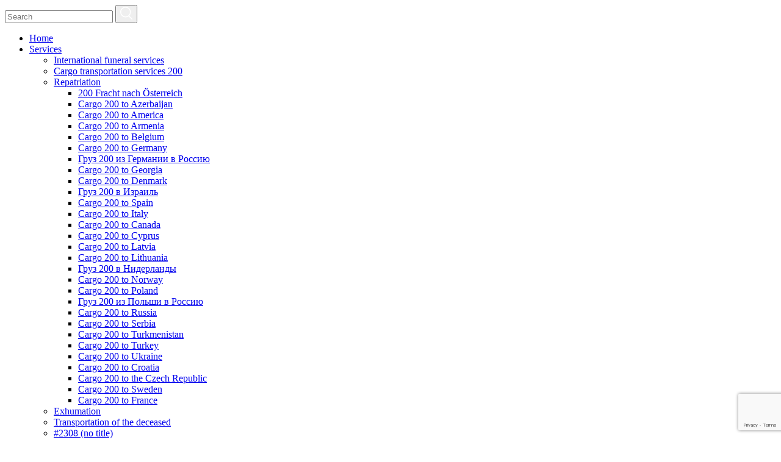

--- FILE ---
content_type: text/html; charset=UTF-8
request_url: https://ritual-transport.by/en/uslugi/repatriaciya-umershego-ostankov-tela-pokojnyh-na-rodinu/gruz-200-v-bordo/
body_size: 17361
content:
<!DOCTYPE html>
<html lang="en-GB">

<head>

        <link rel="canonical" href="https://ritual-transport.by/en/uslugi/repatriaciya-umershego-ostankov-tela-pokojnyh-na-rodinu/gruz-200-v-bordo/" />
	<!-- Yandex.Metrika counter -->
<script type="text/javascript" >
   (function(m,e,t,r,i,k,a){m[i]=m[i]||function(){(m[i].a=m[i].a||[]).push(arguments)};
   m[i].l=1*new Date();k=e.createElement(t),a=e.getElementsByTagName(t)[0],k.async=1,k.src=r,a.parentNode.insertBefore(k,a)})
   (window, document, "script", "https://mc.yandex.ru/metrika/tag.js", "ym");

   ym(47214108, "init", {
        clickmap:true,
        trackLinks:true,
        accurateTrackBounce:true,
        webvisor:true
   });
</script>
<noscript><div><img src="https://mc.yandex.ru/watch/85280611" style="position:absolute; left:-9999px;" alt="" /></div></noscript>
<!-- /Yandex.Metrika counter -->

	<!-- Google Tag Manager -->
	<script>
		( function ( w, d, s, l, i ) {
			w[ l ] = w[ l ] || [];
			w[ l ].push( {
				'gtm.start': new Date().getTime(),
				event: 'gtm.js'
			} );
			var f = d.getElementsByTagName( s )[ 0 ],
				j = d.createElement( s ),
				dl = l != 'dataLayer' ? '&l=' + l : '';
			j.async = true;
			j.src =
				'https://www.googletagmanager.com/gtm.js?id=' + i + dl;
			f.parentNode.insertBefore( j, f );
		} )( window, document, 'script', 'dataLayer', 'GTM-5VG64ZR' );
	</script>
	<!-- End Google Tag Manager -->
	<!-- Global site tag (gtag.js) - Google Analytics -->
<script async src="https://www.googletagmanager.com/gtag/js?id=UA-112015630-1"></script>
<script>
  window.dataLayer = window.dataLayer || [];
  function gtag(){dataLayer.push(arguments);}
  gtag('js', new Date());

  gtag('config', 'UA-112015630-1');
</script>

	<meta charset="UTF-8">
	<meta name="viewport" content="width=device-width, initial-scale=1.0">
	<meta name="format-detection" content="telephone=no">
	<meta http-equiv="x-rim-auto-match" content="none">
	<meta name="google-site-verification" content="jumP9pQPzEUR78vVeGXePe7etCOjGihQ7NuhAgZZVLI" />
	<title>Груз 200 в Бордо</title>
<meta name='robots' content='max-image-preview:large' />
	<style>img:is([sizes="auto" i], [sizes^="auto," i]) { contain-intrinsic-size: 3000px 1500px }</style>
	
<!-- This site is optimized with the Yoast SEO plugin v12.0 - https://yoast.com/wordpress/plugins/seo/ -->
<meta property="og:locale" content="en_GB" />
<meta property="og:type" content="article" />
<meta property="og:title" content="Груз 200 в Бордо" />
<meta property="og:description" content="&nbsp; Доставка груза 200 из Бордо автотранспортом: плюсы &nbsp; Многие наши клиенты не знают, как правильно исполнить последнюю волю родственников, умирающих за границей. Кто-то полагает, что доставить гроб с телом…" />
<meta property="og:site_name" content="Ritual-transport.by" />
<meta property="article:section" content="Перевозки" />
<meta name="twitter:card" content="summary_large_image" />
<meta name="twitter:description" content="&nbsp; Доставка груза 200 из Бордо автотранспортом: плюсы &nbsp; Многие наши клиенты не знают, как правильно исполнить последнюю волю родственников, умирающих за границей. Кто-то полагает, что доставить гроб с телом…" />
<meta name="twitter:title" content="Груз 200 в Бордо" />
<meta name="twitter:image" content="https://ritual-transport.by/wp-content/uploads/2022/06/Bordo2.webp" />
<script type='application/ld+json' class='yoast-schema-graph yoast-schema-graph--main'>{"@context":"https://schema.org","@graph":[{"@type":"WebSite","@id":"https://ritual-transport.by/en/#website","url":"https://ritual-transport.by/en/","name":"Ritual-transport.by","potentialAction":{"@type":"SearchAction","target":"https://ritual-transport.by/en/?s={search_term_string}","query-input":"required name=search_term_string"}},{"@type":"ImageObject","@id":"https://ritual-transport.by/en/uslugi/repatriaciya-umershego-ostankov-tela-pokojnyh-na-rodinu/gruz-200-v-bordo/#primaryimage","url":"https://ritual-transport.by/wp-content/uploads/2022/06/Bordo2.webp","width":268,"height":191,"caption":"\u0413\u0440\u0443\u0437 200 \u0432 \u0411\u043e\u0440\u0434\u043e \u0438\u0437 \u0411\u0435\u043b\u0430\u0440\u0443\u0441\u0438"},{"@type":"WebPage","@id":"https://ritual-transport.by/en/uslugi/repatriaciya-umershego-ostankov-tela-pokojnyh-na-rodinu/gruz-200-v-bordo/#webpage","url":"https://ritual-transport.by/en/uslugi/repatriaciya-umershego-ostankov-tela-pokojnyh-na-rodinu/gruz-200-v-bordo/","inLanguage":"en-GB","name":"\u0413\u0440\u0443\u0437 200 \u0432 \u0411\u043e\u0440\u0434\u043e","isPartOf":{"@id":"https://ritual-transport.by/en/#website"},"primaryImageOfPage":{"@id":"https://ritual-transport.by/en/uslugi/repatriaciya-umershego-ostankov-tela-pokojnyh-na-rodinu/gruz-200-v-bordo/#primaryimage"},"datePublished":"2022-06-30T08:25:22+03:00","dateModified":"2023-11-29T14:52:20+03:00"}]}</script>
<!-- / Yoast SEO plugin. -->

<link rel='dns-prefetch' href='//www.google.com' />
<style id='classic-theme-styles-inline-css' type='text/css'>
/*! This file is auto-generated */
.wp-block-button__link{color:#fff;background-color:#32373c;border-radius:9999px;box-shadow:none;text-decoration:none;padding:calc(.667em + 2px) calc(1.333em + 2px);font-size:1.125em}.wp-block-file__button{background:#32373c;color:#fff;text-decoration:none}
</style>
<style id='global-styles-inline-css' type='text/css'>
:root{--wp--preset--aspect-ratio--square: 1;--wp--preset--aspect-ratio--4-3: 4/3;--wp--preset--aspect-ratio--3-4: 3/4;--wp--preset--aspect-ratio--3-2: 3/2;--wp--preset--aspect-ratio--2-3: 2/3;--wp--preset--aspect-ratio--16-9: 16/9;--wp--preset--aspect-ratio--9-16: 9/16;--wp--preset--color--black: #000000;--wp--preset--color--cyan-bluish-gray: #abb8c3;--wp--preset--color--white: #ffffff;--wp--preset--color--pale-pink: #f78da7;--wp--preset--color--vivid-red: #cf2e2e;--wp--preset--color--luminous-vivid-orange: #ff6900;--wp--preset--color--luminous-vivid-amber: #fcb900;--wp--preset--color--light-green-cyan: #7bdcb5;--wp--preset--color--vivid-green-cyan: #00d084;--wp--preset--color--pale-cyan-blue: #8ed1fc;--wp--preset--color--vivid-cyan-blue: #0693e3;--wp--preset--color--vivid-purple: #9b51e0;--wp--preset--gradient--vivid-cyan-blue-to-vivid-purple: linear-gradient(135deg,rgba(6,147,227,1) 0%,rgb(155,81,224) 100%);--wp--preset--gradient--light-green-cyan-to-vivid-green-cyan: linear-gradient(135deg,rgb(122,220,180) 0%,rgb(0,208,130) 100%);--wp--preset--gradient--luminous-vivid-amber-to-luminous-vivid-orange: linear-gradient(135deg,rgba(252,185,0,1) 0%,rgba(255,105,0,1) 100%);--wp--preset--gradient--luminous-vivid-orange-to-vivid-red: linear-gradient(135deg,rgba(255,105,0,1) 0%,rgb(207,46,46) 100%);--wp--preset--gradient--very-light-gray-to-cyan-bluish-gray: linear-gradient(135deg,rgb(238,238,238) 0%,rgb(169,184,195) 100%);--wp--preset--gradient--cool-to-warm-spectrum: linear-gradient(135deg,rgb(74,234,220) 0%,rgb(151,120,209) 20%,rgb(207,42,186) 40%,rgb(238,44,130) 60%,rgb(251,105,98) 80%,rgb(254,248,76) 100%);--wp--preset--gradient--blush-light-purple: linear-gradient(135deg,rgb(255,206,236) 0%,rgb(152,150,240) 100%);--wp--preset--gradient--blush-bordeaux: linear-gradient(135deg,rgb(254,205,165) 0%,rgb(254,45,45) 50%,rgb(107,0,62) 100%);--wp--preset--gradient--luminous-dusk: linear-gradient(135deg,rgb(255,203,112) 0%,rgb(199,81,192) 50%,rgb(65,88,208) 100%);--wp--preset--gradient--pale-ocean: linear-gradient(135deg,rgb(255,245,203) 0%,rgb(182,227,212) 50%,rgb(51,167,181) 100%);--wp--preset--gradient--electric-grass: linear-gradient(135deg,rgb(202,248,128) 0%,rgb(113,206,126) 100%);--wp--preset--gradient--midnight: linear-gradient(135deg,rgb(2,3,129) 0%,rgb(40,116,252) 100%);--wp--preset--font-size--small: 13px;--wp--preset--font-size--medium: 20px;--wp--preset--font-size--large: 36px;--wp--preset--font-size--x-large: 42px;--wp--preset--spacing--20: 0.44rem;--wp--preset--spacing--30: 0.67rem;--wp--preset--spacing--40: 1rem;--wp--preset--spacing--50: 1.5rem;--wp--preset--spacing--60: 2.25rem;--wp--preset--spacing--70: 3.38rem;--wp--preset--spacing--80: 5.06rem;--wp--preset--shadow--natural: 6px 6px 9px rgba(0, 0, 0, 0.2);--wp--preset--shadow--deep: 12px 12px 50px rgba(0, 0, 0, 0.4);--wp--preset--shadow--sharp: 6px 6px 0px rgba(0, 0, 0, 0.2);--wp--preset--shadow--outlined: 6px 6px 0px -3px rgba(255, 255, 255, 1), 6px 6px rgba(0, 0, 0, 1);--wp--preset--shadow--crisp: 6px 6px 0px rgba(0, 0, 0, 1);}:where(.is-layout-flex){gap: 0.5em;}:where(.is-layout-grid){gap: 0.5em;}body .is-layout-flex{display: flex;}.is-layout-flex{flex-wrap: wrap;align-items: center;}.is-layout-flex > :is(*, div){margin: 0;}body .is-layout-grid{display: grid;}.is-layout-grid > :is(*, div){margin: 0;}:where(.wp-block-columns.is-layout-flex){gap: 2em;}:where(.wp-block-columns.is-layout-grid){gap: 2em;}:where(.wp-block-post-template.is-layout-flex){gap: 1.25em;}:where(.wp-block-post-template.is-layout-grid){gap: 1.25em;}.has-black-color{color: var(--wp--preset--color--black) !important;}.has-cyan-bluish-gray-color{color: var(--wp--preset--color--cyan-bluish-gray) !important;}.has-white-color{color: var(--wp--preset--color--white) !important;}.has-pale-pink-color{color: var(--wp--preset--color--pale-pink) !important;}.has-vivid-red-color{color: var(--wp--preset--color--vivid-red) !important;}.has-luminous-vivid-orange-color{color: var(--wp--preset--color--luminous-vivid-orange) !important;}.has-luminous-vivid-amber-color{color: var(--wp--preset--color--luminous-vivid-amber) !important;}.has-light-green-cyan-color{color: var(--wp--preset--color--light-green-cyan) !important;}.has-vivid-green-cyan-color{color: var(--wp--preset--color--vivid-green-cyan) !important;}.has-pale-cyan-blue-color{color: var(--wp--preset--color--pale-cyan-blue) !important;}.has-vivid-cyan-blue-color{color: var(--wp--preset--color--vivid-cyan-blue) !important;}.has-vivid-purple-color{color: var(--wp--preset--color--vivid-purple) !important;}.has-black-background-color{background-color: var(--wp--preset--color--black) !important;}.has-cyan-bluish-gray-background-color{background-color: var(--wp--preset--color--cyan-bluish-gray) !important;}.has-white-background-color{background-color: var(--wp--preset--color--white) !important;}.has-pale-pink-background-color{background-color: var(--wp--preset--color--pale-pink) !important;}.has-vivid-red-background-color{background-color: var(--wp--preset--color--vivid-red) !important;}.has-luminous-vivid-orange-background-color{background-color: var(--wp--preset--color--luminous-vivid-orange) !important;}.has-luminous-vivid-amber-background-color{background-color: var(--wp--preset--color--luminous-vivid-amber) !important;}.has-light-green-cyan-background-color{background-color: var(--wp--preset--color--light-green-cyan) !important;}.has-vivid-green-cyan-background-color{background-color: var(--wp--preset--color--vivid-green-cyan) !important;}.has-pale-cyan-blue-background-color{background-color: var(--wp--preset--color--pale-cyan-blue) !important;}.has-vivid-cyan-blue-background-color{background-color: var(--wp--preset--color--vivid-cyan-blue) !important;}.has-vivid-purple-background-color{background-color: var(--wp--preset--color--vivid-purple) !important;}.has-black-border-color{border-color: var(--wp--preset--color--black) !important;}.has-cyan-bluish-gray-border-color{border-color: var(--wp--preset--color--cyan-bluish-gray) !important;}.has-white-border-color{border-color: var(--wp--preset--color--white) !important;}.has-pale-pink-border-color{border-color: var(--wp--preset--color--pale-pink) !important;}.has-vivid-red-border-color{border-color: var(--wp--preset--color--vivid-red) !important;}.has-luminous-vivid-orange-border-color{border-color: var(--wp--preset--color--luminous-vivid-orange) !important;}.has-luminous-vivid-amber-border-color{border-color: var(--wp--preset--color--luminous-vivid-amber) !important;}.has-light-green-cyan-border-color{border-color: var(--wp--preset--color--light-green-cyan) !important;}.has-vivid-green-cyan-border-color{border-color: var(--wp--preset--color--vivid-green-cyan) !important;}.has-pale-cyan-blue-border-color{border-color: var(--wp--preset--color--pale-cyan-blue) !important;}.has-vivid-cyan-blue-border-color{border-color: var(--wp--preset--color--vivid-cyan-blue) !important;}.has-vivid-purple-border-color{border-color: var(--wp--preset--color--vivid-purple) !important;}.has-vivid-cyan-blue-to-vivid-purple-gradient-background{background: var(--wp--preset--gradient--vivid-cyan-blue-to-vivid-purple) !important;}.has-light-green-cyan-to-vivid-green-cyan-gradient-background{background: var(--wp--preset--gradient--light-green-cyan-to-vivid-green-cyan) !important;}.has-luminous-vivid-amber-to-luminous-vivid-orange-gradient-background{background: var(--wp--preset--gradient--luminous-vivid-amber-to-luminous-vivid-orange) !important;}.has-luminous-vivid-orange-to-vivid-red-gradient-background{background: var(--wp--preset--gradient--luminous-vivid-orange-to-vivid-red) !important;}.has-very-light-gray-to-cyan-bluish-gray-gradient-background{background: var(--wp--preset--gradient--very-light-gray-to-cyan-bluish-gray) !important;}.has-cool-to-warm-spectrum-gradient-background{background: var(--wp--preset--gradient--cool-to-warm-spectrum) !important;}.has-blush-light-purple-gradient-background{background: var(--wp--preset--gradient--blush-light-purple) !important;}.has-blush-bordeaux-gradient-background{background: var(--wp--preset--gradient--blush-bordeaux) !important;}.has-luminous-dusk-gradient-background{background: var(--wp--preset--gradient--luminous-dusk) !important;}.has-pale-ocean-gradient-background{background: var(--wp--preset--gradient--pale-ocean) !important;}.has-electric-grass-gradient-background{background: var(--wp--preset--gradient--electric-grass) !important;}.has-midnight-gradient-background{background: var(--wp--preset--gradient--midnight) !important;}.has-small-font-size{font-size: var(--wp--preset--font-size--small) !important;}.has-medium-font-size{font-size: var(--wp--preset--font-size--medium) !important;}.has-large-font-size{font-size: var(--wp--preset--font-size--large) !important;}.has-x-large-font-size{font-size: var(--wp--preset--font-size--x-large) !important;}
:where(.wp-block-post-template.is-layout-flex){gap: 1.25em;}:where(.wp-block-post-template.is-layout-grid){gap: 1.25em;}
:where(.wp-block-columns.is-layout-flex){gap: 2em;}:where(.wp-block-columns.is-layout-grid){gap: 2em;}
:root :where(.wp-block-pullquote){font-size: 1.5em;line-height: 1.6;}
</style>
<link rel='stylesheet' id='contact-form-7-css' href='https://ritual-transport.by/wp-content/plugins/contact-form-7/includes/css/styles.css' type='text/css' media='all' />
<link rel='stylesheet' id='collapseomatic-css-css' href='https://ritual-transport.by/wp-content/plugins/jquery-collapse-o-matic/light_style.css' type='text/css' media='all' />
<link rel='stylesheet' id='page-list-style-css' href='https://ritual-transport.by/wp-content/plugins/page-list/css/page-list.css' type='text/css' media='all' />
<link rel='stylesheet' id='wpm-main-css' href='//ritual-transport.by/wp-content/plugins/wp-multilang/assets/styles/main.min.css' type='text/css' media='all' />
<script type="text/javascript" src="https://ritual-transport.by/wp-includes/js/jquery/jquery.min.js" id="jquery-core-js"></script>
<link rel="alternate" hreflang="x-default" href="https://ritual-transport.by/uslugi/repatriaciya-umershego-ostankov-tela-pokojnyh-na-rodinu/gruz-200-v-bordo/"/>
<link rel="alternate" hreflang="ru-ru" href="https://ritual-transport.by/uslugi/repatriaciya-umershego-ostankov-tela-pokojnyh-na-rodinu/gruz-200-v-bordo/"/>
<link rel="alternate" hreflang="en-gb" href="https://ritual-transport.by/en/uslugi/repatriaciya-umershego-ostankov-tela-pokojnyh-na-rodinu/gruz-200-v-bordo/"/>
<link rel="alternate" hreflang="de-de" href="https://ritual-transport.by/de/uslugi/repatriaciya-umershego-ostankov-tela-pokojnyh-na-rodinu/gruz-200-v-bordo/"/>
<link rel="icon" href="https://ritual-transport.by/wp-content/uploads/2021/07/favicon-75x75.png" sizes="32x32" />
<link rel="icon" href="https://ritual-transport.by/wp-content/uploads/2021/07/favicon.png" sizes="192x192" />
<link rel="apple-touch-icon" href="https://ritual-transport.by/wp-content/uploads/2021/07/favicon.png" />
<meta name="msapplication-TileImage" content="https://ritual-transport.by/wp-content/uploads/2021/07/favicon.png" />
<meta name="google-site-verification" content="JYEuBnaxc4_4pA-7E1z0lRL9jMIpVUPQ66NpJXiM7GE" />	
	<link rel="stylesheet" href="https://ritual-transport.by/wp-content/themes/ritual/assets/css/lib.min.css">
	<link rel="stylesheet" href="https://ritual-transport.by/wp-content/themes/ritual/assets/css/stylesheet.css">
	
	
	<!-- Google Tag Manager -->
<script>(function(w,d,s,l,i){w[l]=w[l]||[];w[l].push({'gtm.start':
new Date().getTime(),event:'gtm.js'});var f=d.getElementsByTagName(s)[0],
j=d.createElement(s),dl=l!='dataLayer'?'&l='+l:'';j.async=true;j.src=
'https://www.googletagmanager.com/gtm.js?id='+i+dl;f.parentNode.insertBefore(j,f);
})(window,document,'script','dataLayer','GTM-WVVXT6TB');</script>
<!-- End Google Tag Manager -->

</head>

<body data-rsssl=1 class="wp-singular page-template-default page page-id-3134 page-child parent-pageid-1316 wp-custom-logo wp-theme-ritual language-en">
    <!-- Google Tag Manager (noscript) -->
<noscript><iframe src="https://www.googletagmanager.com/ns.html?id=GTM-WVVXT6TB"
height="0" width="0" style="display:none;visibility:hidden"></iframe></noscript>
<!-- End Google Tag Manager (noscript) -->
    
    
	<!-- Google Tag Manager (noscript) -->
	<noscript><iframe src="https://www.googletagmanager.com/ns.html?id=GTM-5VG64ZR"
height="0" width="0" style="display:none;visibility:hidden"></iframe></noscript>
	<!-- End Google Tag Manager (noscript) -->
	<div class="page-site wrap-page">


		<div class="navBurger overlay"> </div>
		<div id="menu_offcanvas">
			<div class="mobilesearch_form">
				<form
    class="search-form"
    role="search"
    method="get"
    id="searchform"
    action="https://ritual-transport.by/en/"
>
    <input
        class="search-form__input"
        type="text"
        value=""
        name="s" id="s"
        placeholder="Search"
        autocomplete="off"
    />
    <button type="submit" id="searchsubmit" class="btn">
        <svg xmlns="http://www.w3.org/2000/svg" width="19.856" height="20.848" viewBox="0 0 19.856 20.848">
            <path d="M91.119,310.567l-4.713-4.713a8.8,8.8,0,0,0,2.51-6.147,8.708,8.708,0,1,0-8.708,8.708,8.983,8.983,0,0,0,5.02-1.588l4.815,4.815a.877.877,0,0,0,1.127,0A.792.792,0,0,0,91.119,310.567ZM73.037,299.708a7.171,7.171,0,1,1,7.171,7.171A7.192,7.192,0,0,1,73.037,299.708Z" transform="translate(-71.5 -291)" fill="#fff" />
        </svg>
    </button>
    <ul class="ajax-search"></ul>
</form>			</div>

			<nav class="mobilemenu mainnav">
			    <div class="gtranslate_wrapper" id="gt-wrapper-83990011"></div>				<ul class="main_nav_mobilemenu clearfix">
					<li id="menu-item-1281" class="menu-item menu-item-type-post_type menu-item-object-page menu-item-home menu-item-1281"><a href="https://ritual-transport.by/en/">Home</a></li>
<li id="menu-item-1481" class="menu-item menu-item-type-post_type menu-item-object-page current-page-ancestor menu-item-has-children menu-item-1481"><a href="https://ritual-transport.by/en/uslugi/">Services</a>
<ul class="sub-menu">
	<li id="menu-item-2118" class="menu-item menu-item-type-post_type menu-item-object-page menu-item-2118"><a href="https://ritual-transport.by/en/uslugi/mezhdunarodnye-ritualnye-uslugi/">International funeral services</a></li>
	<li id="menu-item-1499" class="menu-item menu-item-type-post_type menu-item-object-page menu-item-1499"><a href="https://ritual-transport.by/en/uslugi/uslugi-po-perevozke-gruza-200-umershih-samoletom/">Cargo transportation services 200</a></li>
	<li id="menu-item-1497" class="menu-item menu-item-type-post_type menu-item-object-page current-page-ancestor menu-item-has-children menu-item-1497"><a href="https://ritual-transport.by/en/uslugi/repatriaciya-umershego-ostankov-tela-pokojnyh-na-rodinu/">Repatriation</a>
	<ul class="sub-menu">
		<li id="menu-item-1882" class="menu-item menu-item-type-post_type menu-item-object-page menu-item-1882"><a href="https://ritual-transport.by/en/uslugi/repatriaciya-umershego-ostankov-tela-pokojnyh-na-rodinu/gruz-200-v-avstriju/">200 Fracht nach Österreich</a></li>
		<li id="menu-item-1883" class="menu-item menu-item-type-post_type menu-item-object-page menu-item-1883"><a href="https://ritual-transport.by/en/uslugi/repatriaciya-umershego-ostankov-tela-pokojnyh-na-rodinu/gruz-200-v-azerbajdzhan/">Cargo 200 to Azerbaijan</a></li>
		<li id="menu-item-1884" class="menu-item menu-item-type-post_type menu-item-object-page menu-item-1884"><a href="https://ritual-transport.by/en/uslugi/repatriaciya-umershego-ostankov-tela-pokojnyh-na-rodinu/gruz-200-v-ameriku/">Cargo 200 to America</a></li>
		<li id="menu-item-1885" class="menu-item menu-item-type-post_type menu-item-object-page menu-item-1885"><a href="https://ritual-transport.by/en/uslugi/repatriaciya-umershego-ostankov-tela-pokojnyh-na-rodinu/gruz-200-v-armeniju/">Cargo 200 to Armenia</a></li>
		<li id="menu-item-1886" class="menu-item menu-item-type-post_type menu-item-object-page menu-item-1886"><a href="https://ritual-transport.by/en/uslugi/repatriaciya-umershego-ostankov-tela-pokojnyh-na-rodinu/gruz-200-v-belgiju/">Cargo 200 to Belgium</a></li>
		<li id="menu-item-1887" class="menu-item menu-item-type-post_type menu-item-object-page menu-item-1887"><a href="https://ritual-transport.by/en/uslugi/repatriaciya-umershego-ostankov-tela-pokojnyh-na-rodinu/gruz-200-v-germaniju/">Cargo 200 to Germany</a></li>
		<li id="menu-item-2650" class="menu-item menu-item-type-post_type menu-item-object-page menu-item-2650"><a href="https://ritual-transport.by/en/uslugi/repatriaciya-umershego-ostankov-tela-pokojnyh-na-rodinu/gruz-200-iz-germanii-v-rossiju/">Груз 200 из Германии в Россию</a></li>
		<li id="menu-item-1888" class="menu-item menu-item-type-post_type menu-item-object-page menu-item-1888"><a href="https://ritual-transport.by/en/uslugi/repatriaciya-umershego-ostankov-tela-pokojnyh-na-rodinu/gruz-200-v-gruziju/">Cargo 200 to Georgia</a></li>
		<li id="menu-item-1889" class="menu-item menu-item-type-post_type menu-item-object-page menu-item-1889"><a href="https://ritual-transport.by/en/uslugi/repatriaciya-umershego-ostankov-tela-pokojnyh-na-rodinu/gruz-200-v-daniju/">Cargo 200 to Denmark</a></li>
		<li id="menu-item-2651" class="menu-item menu-item-type-post_type menu-item-object-page menu-item-2651"><a href="https://ritual-transport.by/en/uslugi/repatriaciya-umershego-ostankov-tela-pokojnyh-na-rodinu/gruz-200-v-izrail/">Груз 200 в Израиль</a></li>
		<li id="menu-item-1890" class="menu-item menu-item-type-post_type menu-item-object-page menu-item-1890"><a href="https://ritual-transport.by/en/uslugi/repatriaciya-umershego-ostankov-tela-pokojnyh-na-rodinu/gruz-200-v-ispaniju/">Cargo 200 to Spain</a></li>
		<li id="menu-item-1891" class="menu-item menu-item-type-post_type menu-item-object-page menu-item-1891"><a href="https://ritual-transport.by/en/uslugi/repatriaciya-umershego-ostankov-tela-pokojnyh-na-rodinu/gruz-200-v-italiju/">Cargo 200 to Italy</a></li>
		<li id="menu-item-1892" class="menu-item menu-item-type-post_type menu-item-object-page menu-item-1892"><a href="https://ritual-transport.by/en/uslugi/repatriaciya-umershego-ostankov-tela-pokojnyh-na-rodinu/gruz-200-v-kanadu/">Cargo 200 to Canada</a></li>
		<li id="menu-item-1893" class="menu-item menu-item-type-post_type menu-item-object-page menu-item-1893"><a href="https://ritual-transport.by/en/uslugi/repatriaciya-umershego-ostankov-tela-pokojnyh-na-rodinu/gruz-200-v-kipr/">Cargo 200 to Cyprus</a></li>
		<li id="menu-item-1894" class="menu-item menu-item-type-post_type menu-item-object-page menu-item-1894"><a href="https://ritual-transport.by/en/uslugi/repatriaciya-umershego-ostankov-tela-pokojnyh-na-rodinu/gruz-200-latviju/">Cargo 200 to Latvia</a></li>
		<li id="menu-item-1895" class="menu-item menu-item-type-post_type menu-item-object-page menu-item-1895"><a href="https://ritual-transport.by/en/uslugi/repatriaciya-umershego-ostankov-tela-pokojnyh-na-rodinu/gruz-200-v-litvu/">Cargo 200 to Lithuania</a></li>
		<li id="menu-item-2652" class="menu-item menu-item-type-post_type menu-item-object-page menu-item-2652"><a href="https://ritual-transport.by/en/uslugi/repatriaciya-umershego-ostankov-tela-pokojnyh-na-rodinu/gruz-200-v-niderlandy/">Груз 200 в Нидерланды</a></li>
		<li id="menu-item-1896" class="menu-item menu-item-type-post_type menu-item-object-page menu-item-1896"><a href="https://ritual-transport.by/en/uslugi/repatriaciya-umershego-ostankov-tela-pokojnyh-na-rodinu/gruz-200-v-norvegiju/">Cargo 200 to Norway</a></li>
		<li id="menu-item-1897" class="menu-item menu-item-type-post_type menu-item-object-page menu-item-1897"><a href="https://ritual-transport.by/en/uslugi/repatriaciya-umershego-ostankov-tela-pokojnyh-na-rodinu/gruz-200-v-polshu/">Cargo 200 to Poland</a></li>
		<li id="menu-item-2649" class="menu-item menu-item-type-post_type menu-item-object-page menu-item-2649"><a href="https://ritual-transport.by/en/uslugi/repatriaciya-umershego-ostankov-tela-pokojnyh-na-rodinu/gruz-200-iz-polshi-v-rossiju/">Груз 200 из Польши в Россию</a></li>
		<li id="menu-item-1898" class="menu-item menu-item-type-post_type menu-item-object-page menu-item-1898"><a href="https://ritual-transport.by/en/uslugi/repatriaciya-umershego-ostankov-tela-pokojnyh-na-rodinu/gruz-200-v-rossiju/">Cargo 200 to Russia</a></li>
		<li id="menu-item-1899" class="menu-item menu-item-type-post_type menu-item-object-page menu-item-1899"><a href="https://ritual-transport.by/en/uslugi/repatriaciya-umershego-ostankov-tela-pokojnyh-na-rodinu/gruz-200-v-serbiju/">Cargo 200 to Serbia</a></li>
		<li id="menu-item-1900" class="menu-item menu-item-type-post_type menu-item-object-page menu-item-1900"><a href="https://ritual-transport.by/en/uslugi/repatriaciya-umershego-ostankov-tela-pokojnyh-na-rodinu/gruz-200-v-turkmenistan/">Cargo 200 to Turkmenistan</a></li>
		<li id="menu-item-1901" class="menu-item menu-item-type-post_type menu-item-object-page menu-item-1901"><a href="https://ritual-transport.by/en/uslugi/repatriaciya-umershego-ostankov-tela-pokojnyh-na-rodinu/gruz-200-v-turciju/">Cargo 200 to Turkey</a></li>
		<li id="menu-item-1902" class="menu-item menu-item-type-post_type menu-item-object-page menu-item-1902"><a href="https://ritual-transport.by/en/uslugi/repatriaciya-umershego-ostankov-tela-pokojnyh-na-rodinu/gruz-200-v-ukrainu/">Cargo 200 to Ukraine</a></li>
		<li id="menu-item-1903" class="menu-item menu-item-type-post_type menu-item-object-page menu-item-1903"><a href="https://ritual-transport.by/en/uslugi/repatriaciya-umershego-ostankov-tela-pokojnyh-na-rodinu/gruz-200-v-horvatiju/">Cargo 200 to Croatia</a></li>
		<li id="menu-item-1904" class="menu-item menu-item-type-post_type menu-item-object-page menu-item-1904"><a href="https://ritual-transport.by/en/uslugi/repatriaciya-umershego-ostankov-tela-pokojnyh-na-rodinu/gruz-200-v-chehiju/">Cargo 200 to the Czech Republic</a></li>
		<li id="menu-item-1905" class="menu-item menu-item-type-post_type menu-item-object-page menu-item-1905"><a href="https://ritual-transport.by/en/uslugi/repatriaciya-umershego-ostankov-tela-pokojnyh-na-rodinu/gruz-200-v-shveciju/">Cargo 200 to Sweden</a></li>
		<li id="menu-item-1907" class="menu-item menu-item-type-post_type menu-item-object-page menu-item-1907"><a href="https://ritual-transport.by/en/uslugi/repatriaciya-umershego-ostankov-tela-pokojnyh-na-rodinu/gruz-200-vo-franciju/">Cargo 200 to France</a></li>
	</ul>
</li>
	<li id="menu-item-1494" class="menu-item menu-item-type-post_type menu-item-object-page menu-item-1494"><a href="https://ritual-transport.by/en/uslugi/eksgumaciya-tela-trupa-umershego-cheloveka/">Exhumation</a></li>
	<li id="menu-item-1498" class="menu-item menu-item-type-post_type menu-item-object-page menu-item-1498"><a href="https://ritual-transport.by/en/uslugi/perevozka-transportirovka-tel-umershih-v-morg-drugoy-gorod/">Transportation of the deceased</a></li>
	<li id="menu-item-2308" class="menu-item menu-item-type-custom menu-item-object-custom menu-item-2308"><a href="https://ritual-transport.by/en/uslugi/zakazat-uslugi-katafalka/">#2308 (no title)</a></li>
	<li id="menu-item-1496" class="menu-item menu-item-type-post_type menu-item-object-page menu-item-1496"><a href="https://ritual-transport.by/en/uslugi/kremaciya-tel-pokojnyh/">Cremation</a></li>
	<li id="menu-item-1500" class="menu-item menu-item-type-post_type menu-item-object-page menu-item-1500"><a href="https://ritual-transport.by/en/uslugi/organizaciya-pohoron/">Funeral arrangements</a></li>
	<li id="menu-item-3455" class="menu-item menu-item-type-custom menu-item-object-custom menu-item-3455"><a href="https://ritual-transport.by/en/uslugi/ritualnye-uslugi-v-minske-kruglosutochno-24-7/">#3455 (no title)</a></li>
	<li id="menu-item-1501" class="menu-item menu-item-type-post_type menu-item-object-page menu-item-1501"><a href="https://ritual-transport.by/en/uslugi/ritualnyj-agent/">Ritual Agent</a></li>
	<li id="menu-item-3447" class="menu-item menu-item-type-post_type menu-item-object-page menu-item-3447"><a href="https://ritual-transport.by/en/uslugi/perevozka-urny-s-prahom-dostavka-samoletom/">Перевозка урны с прахом</a></li>
	<li id="menu-item-3446" class="menu-item menu-item-type-post_type menu-item-object-page menu-item-3446"><a href="https://ritual-transport.by/en/uslugi/perezahoroneniya-tela-ostanlov-cheloveka/">Перезахоронение тела</a></li>
	<li id="menu-item-3448" class="menu-item menu-item-type-post_type menu-item-object-page menu-item-3448"><a href="https://ritual-transport.by/en/uslugi/perevozka-groba-s-telom-v-drugoy-gorod/">Перевозка гроба</a></li>
</ul>
</li>
<li id="menu-item-1733" class="menu-item menu-item-type-post_type menu-item-object-page menu-item-1733"><a href="https://ritual-transport.by/en/ceny-na-ritualniye-perevozki-gruza-200/">Prices</a></li>
<li id="menu-item-1724" class="menu-item menu-item-type-taxonomy menu-item-object-category menu-item-1724"><a href="https://ritual-transport.by/en/poleznye-materialy/">Useful materials</a></li>
<li id="menu-item-1620" class="menu-item menu-item-type-post_type menu-item-object-page menu-item-1620"><a href="https://ritual-transport.by/en/faq/">FAQ</a></li>
<li id="menu-item-28" class="menu-item menu-item-type-post_type menu-item-object-page menu-item-has-children menu-item-28"><a href="https://ritual-transport.by/en/o_kompanii/">About</a>
<ul class="sub-menu">
	<li id="menu-item-101" class="menu-item menu-item-type-post_type menu-item-object-page menu-item-101"><a href="https://ritual-transport.by/en/otzyvy/">Reviews</a></li>
	<li id="menu-item-2180" class="menu-item menu-item-type-post_type menu-item-object-page menu-item-2180"><a href="https://ritual-transport.by/en/smi-o-kompanii/">СМИ о компании</a></li>
	<li id="menu-item-2831" class="menu-item menu-item-type-post_type menu-item-object-page menu-item-2831"><a href="https://ritual-transport.by/en/contacts/">Contacts</a></li>
</ul>
</li>
<li style="position:relative;" class="menu-item menu-item-gtranslate"><div style="position:absolute;white-space:nowrap;" id="gtranslate_menu_wrapper_76892"></div></li>					
				</ul>
			</nav>
		</div>
		
	

		<header class="nav-down">
			<div class="top-header">
				<div class="container">
					<div class="row">
						<div class="header-contacts__time col"><i class="clock">
            <svg>
              <use xlink:href="https://ritual-transport.by/wp-content/themes/ritual/assets/images/sprite.svg#top_time"></use>
            </svg>
            </i>
						

                            <span class="header-contacts__time_l">24/7</span>
							<span class="header-contacts__time_r">
								24/7							</span>							
						</div>
						<div class="header-contacts__adress col"><i class="adress">
            <svg>
              <use xlink:href="https://ritual-transport.by/wp-content/themes/ritual/assets/images/sprite.svg#top_map"></use>
            </svg>
            </i>
						


							<b>Belarus</b> Minsk, st. Odintsova 36/1

							


						</div>
						<div class="header-contacts__mail col"><i class="email">
            <svg>
              <use xlink:href="https://ritual-transport.by/wp-content/themes/ritual/assets/images/sprite.svg#top_email"></use>
            </svg>
            </i>
						


							<a href="mailto:ritualtransportby@gmail.com">
								ritualtransportby@gmail.com							</a>
						</div>
												<div class="header-contacts__mess col">
														<a href="viber://chat?number=375291049828"><i class="viber">
            <svg>
              <use xlink:href="https://ritual-transport.by/wp-content/themes/ritual/assets/images/sprite.svg#viber"></use>
            </svg>
            </i> </a>
						


														<a href="whatsapp://send?phone=375291049828"><i class="whatsapp">
            <svg>
              <use xlink:href="https://ritual-transport.by/wp-content/themes/ritual/assets/images/sprite.svg#whatsapp"></use>
            </svg>
            </i> </a>
						


							
													</div>
												<div class="header-contacts__tel col">
							<a href="tel:+375291049828">
								+375 29 104-98-28							</a> 


						</div>
						<div class="header-contacts__bell col">
							<a href="#popup_call" class="btn fancybox-inline">
								Order a call							</a>
						</div>
						<div class="header-contacts__search col">


							<i><svg>
              <use xlink:href="https://ritual-transport.by/wp-content/themes/ritual/assets/images/sprite.svg#search"></use>
              </svg></i>
						

							<div class="search_hide">
								<form
    class="search-form"
    role="search"
    method="get"
    id="searchform"
    action="https://ritual-transport.by/en/"
>
    <input
        class="search-form__input"
        type="text"
        value=""
        name="s" id="s"
        placeholder="Search"
        autocomplete="off"
    />
    <button type="submit" id="searchsubmit" class="btn">
        <svg xmlns="http://www.w3.org/2000/svg" width="19.856" height="20.848" viewBox="0 0 19.856 20.848">
            <path d="M91.119,310.567l-4.713-4.713a8.8,8.8,0,0,0,2.51-6.147,8.708,8.708,0,1,0-8.708,8.708,8.983,8.983,0,0,0,5.02-1.588l4.815,4.815a.877.877,0,0,0,1.127,0A.792.792,0,0,0,91.119,310.567ZM73.037,299.708a7.171,7.171,0,1,1,7.171,7.171A7.192,7.192,0,0,1,73.037,299.708Z" transform="translate(-71.5 -291)" fill="#fff" />
        </svg>
    </button>
    <ul class="ajax-search"></ul>
</form>							</div>
						</div>
					</div>
				</div>
			</div>
			<div class="main-header">
				<div class="container">
					<div class="row">
						<div class="col-3">
							<div class="logo">
								<div class="logo__img">
									<a href="https://ritual-transport.by/en/" class="custom-logo-link" rel="home"><img width="55" height="42" src="https://ritual-transport.by/wp-content/uploads/2021/08/cropped-logo.png" class="custom-logo" alt="Ritual-transport.by" decoding="async" /></a>								</div>
								<div class="logo__text"><a href="/en/"><span>RITUAL-TRANSPORT</span><br> International</a>
								</div>
							</div>
						</div>
						<div class="col-9">
							<nav class="main_nav">
								<ul class="main_nav_menu clearfix">
									<li class="menu-item menu-item-type-post_type menu-item-object-page menu-item-home menu-item-1281"><a href="https://ritual-transport.by/en/">Home</a></li>
<li class="menu-item menu-item-type-post_type menu-item-object-page current-page-ancestor menu-item-has-children menu-item-1481"><a href="https://ritual-transport.by/en/uslugi/">Services</a>
<ul class="sub-menu">
	<li class="menu-item menu-item-type-post_type menu-item-object-page menu-item-2118"><a href="https://ritual-transport.by/en/uslugi/mezhdunarodnye-ritualnye-uslugi/">International funeral services</a></li>
	<li class="menu-item menu-item-type-post_type menu-item-object-page menu-item-1499"><a href="https://ritual-transport.by/en/uslugi/uslugi-po-perevozke-gruza-200-umershih-samoletom/">Cargo transportation services 200</a></li>
	<li class="menu-item menu-item-type-post_type menu-item-object-page current-page-ancestor menu-item-has-children menu-item-1497"><a href="https://ritual-transport.by/en/uslugi/repatriaciya-umershego-ostankov-tela-pokojnyh-na-rodinu/">Repatriation</a>
	<ul class="sub-menu">
		<li class="menu-item menu-item-type-post_type menu-item-object-page menu-item-1882"><a href="https://ritual-transport.by/en/uslugi/repatriaciya-umershego-ostankov-tela-pokojnyh-na-rodinu/gruz-200-v-avstriju/">200 Fracht nach Österreich</a></li>
		<li class="menu-item menu-item-type-post_type menu-item-object-page menu-item-1883"><a href="https://ritual-transport.by/en/uslugi/repatriaciya-umershego-ostankov-tela-pokojnyh-na-rodinu/gruz-200-v-azerbajdzhan/">Cargo 200 to Azerbaijan</a></li>
		<li class="menu-item menu-item-type-post_type menu-item-object-page menu-item-1884"><a href="https://ritual-transport.by/en/uslugi/repatriaciya-umershego-ostankov-tela-pokojnyh-na-rodinu/gruz-200-v-ameriku/">Cargo 200 to America</a></li>
		<li class="menu-item menu-item-type-post_type menu-item-object-page menu-item-1885"><a href="https://ritual-transport.by/en/uslugi/repatriaciya-umershego-ostankov-tela-pokojnyh-na-rodinu/gruz-200-v-armeniju/">Cargo 200 to Armenia</a></li>
		<li class="menu-item menu-item-type-post_type menu-item-object-page menu-item-1886"><a href="https://ritual-transport.by/en/uslugi/repatriaciya-umershego-ostankov-tela-pokojnyh-na-rodinu/gruz-200-v-belgiju/">Cargo 200 to Belgium</a></li>
		<li class="menu-item menu-item-type-post_type menu-item-object-page menu-item-1887"><a href="https://ritual-transport.by/en/uslugi/repatriaciya-umershego-ostankov-tela-pokojnyh-na-rodinu/gruz-200-v-germaniju/">Cargo 200 to Germany</a></li>
		<li class="menu-item menu-item-type-post_type menu-item-object-page menu-item-2650"><a href="https://ritual-transport.by/en/uslugi/repatriaciya-umershego-ostankov-tela-pokojnyh-na-rodinu/gruz-200-iz-germanii-v-rossiju/">Груз 200 из Германии в Россию</a></li>
		<li class="menu-item menu-item-type-post_type menu-item-object-page menu-item-1888"><a href="https://ritual-transport.by/en/uslugi/repatriaciya-umershego-ostankov-tela-pokojnyh-na-rodinu/gruz-200-v-gruziju/">Cargo 200 to Georgia</a></li>
		<li class="menu-item menu-item-type-post_type menu-item-object-page menu-item-1889"><a href="https://ritual-transport.by/en/uslugi/repatriaciya-umershego-ostankov-tela-pokojnyh-na-rodinu/gruz-200-v-daniju/">Cargo 200 to Denmark</a></li>
		<li class="menu-item menu-item-type-post_type menu-item-object-page menu-item-2651"><a href="https://ritual-transport.by/en/uslugi/repatriaciya-umershego-ostankov-tela-pokojnyh-na-rodinu/gruz-200-v-izrail/">Груз 200 в Израиль</a></li>
		<li class="menu-item menu-item-type-post_type menu-item-object-page menu-item-1890"><a href="https://ritual-transport.by/en/uslugi/repatriaciya-umershego-ostankov-tela-pokojnyh-na-rodinu/gruz-200-v-ispaniju/">Cargo 200 to Spain</a></li>
		<li class="menu-item menu-item-type-post_type menu-item-object-page menu-item-1891"><a href="https://ritual-transport.by/en/uslugi/repatriaciya-umershego-ostankov-tela-pokojnyh-na-rodinu/gruz-200-v-italiju/">Cargo 200 to Italy</a></li>
		<li class="menu-item menu-item-type-post_type menu-item-object-page menu-item-1892"><a href="https://ritual-transport.by/en/uslugi/repatriaciya-umershego-ostankov-tela-pokojnyh-na-rodinu/gruz-200-v-kanadu/">Cargo 200 to Canada</a></li>
		<li class="menu-item menu-item-type-post_type menu-item-object-page menu-item-1893"><a href="https://ritual-transport.by/en/uslugi/repatriaciya-umershego-ostankov-tela-pokojnyh-na-rodinu/gruz-200-v-kipr/">Cargo 200 to Cyprus</a></li>
		<li class="menu-item menu-item-type-post_type menu-item-object-page menu-item-1894"><a href="https://ritual-transport.by/en/uslugi/repatriaciya-umershego-ostankov-tela-pokojnyh-na-rodinu/gruz-200-latviju/">Cargo 200 to Latvia</a></li>
		<li class="menu-item menu-item-type-post_type menu-item-object-page menu-item-1895"><a href="https://ritual-transport.by/en/uslugi/repatriaciya-umershego-ostankov-tela-pokojnyh-na-rodinu/gruz-200-v-litvu/">Cargo 200 to Lithuania</a></li>
		<li class="menu-item menu-item-type-post_type menu-item-object-page menu-item-2652"><a href="https://ritual-transport.by/en/uslugi/repatriaciya-umershego-ostankov-tela-pokojnyh-na-rodinu/gruz-200-v-niderlandy/">Груз 200 в Нидерланды</a></li>
		<li class="menu-item menu-item-type-post_type menu-item-object-page menu-item-1896"><a href="https://ritual-transport.by/en/uslugi/repatriaciya-umershego-ostankov-tela-pokojnyh-na-rodinu/gruz-200-v-norvegiju/">Cargo 200 to Norway</a></li>
		<li class="menu-item menu-item-type-post_type menu-item-object-page menu-item-1897"><a href="https://ritual-transport.by/en/uslugi/repatriaciya-umershego-ostankov-tela-pokojnyh-na-rodinu/gruz-200-v-polshu/">Cargo 200 to Poland</a></li>
		<li class="menu-item menu-item-type-post_type menu-item-object-page menu-item-2649"><a href="https://ritual-transport.by/en/uslugi/repatriaciya-umershego-ostankov-tela-pokojnyh-na-rodinu/gruz-200-iz-polshi-v-rossiju/">Груз 200 из Польши в Россию</a></li>
		<li class="menu-item menu-item-type-post_type menu-item-object-page menu-item-1898"><a href="https://ritual-transport.by/en/uslugi/repatriaciya-umershego-ostankov-tela-pokojnyh-na-rodinu/gruz-200-v-rossiju/">Cargo 200 to Russia</a></li>
		<li class="menu-item menu-item-type-post_type menu-item-object-page menu-item-1899"><a href="https://ritual-transport.by/en/uslugi/repatriaciya-umershego-ostankov-tela-pokojnyh-na-rodinu/gruz-200-v-serbiju/">Cargo 200 to Serbia</a></li>
		<li class="menu-item menu-item-type-post_type menu-item-object-page menu-item-1900"><a href="https://ritual-transport.by/en/uslugi/repatriaciya-umershego-ostankov-tela-pokojnyh-na-rodinu/gruz-200-v-turkmenistan/">Cargo 200 to Turkmenistan</a></li>
		<li class="menu-item menu-item-type-post_type menu-item-object-page menu-item-1901"><a href="https://ritual-transport.by/en/uslugi/repatriaciya-umershego-ostankov-tela-pokojnyh-na-rodinu/gruz-200-v-turciju/">Cargo 200 to Turkey</a></li>
		<li class="menu-item menu-item-type-post_type menu-item-object-page menu-item-1902"><a href="https://ritual-transport.by/en/uslugi/repatriaciya-umershego-ostankov-tela-pokojnyh-na-rodinu/gruz-200-v-ukrainu/">Cargo 200 to Ukraine</a></li>
		<li class="menu-item menu-item-type-post_type menu-item-object-page menu-item-1903"><a href="https://ritual-transport.by/en/uslugi/repatriaciya-umershego-ostankov-tela-pokojnyh-na-rodinu/gruz-200-v-horvatiju/">Cargo 200 to Croatia</a></li>
		<li class="menu-item menu-item-type-post_type menu-item-object-page menu-item-1904"><a href="https://ritual-transport.by/en/uslugi/repatriaciya-umershego-ostankov-tela-pokojnyh-na-rodinu/gruz-200-v-chehiju/">Cargo 200 to the Czech Republic</a></li>
		<li class="menu-item menu-item-type-post_type menu-item-object-page menu-item-1905"><a href="https://ritual-transport.by/en/uslugi/repatriaciya-umershego-ostankov-tela-pokojnyh-na-rodinu/gruz-200-v-shveciju/">Cargo 200 to Sweden</a></li>
		<li class="menu-item menu-item-type-post_type menu-item-object-page menu-item-1907"><a href="https://ritual-transport.by/en/uslugi/repatriaciya-umershego-ostankov-tela-pokojnyh-na-rodinu/gruz-200-vo-franciju/">Cargo 200 to France</a></li>
	</ul>
</li>
	<li class="menu-item menu-item-type-post_type menu-item-object-page menu-item-1494"><a href="https://ritual-transport.by/en/uslugi/eksgumaciya-tela-trupa-umershego-cheloveka/">Exhumation</a></li>
	<li class="menu-item menu-item-type-post_type menu-item-object-page menu-item-1498"><a href="https://ritual-transport.by/en/uslugi/perevozka-transportirovka-tel-umershih-v-morg-drugoy-gorod/">Transportation of the deceased</a></li>
	<li class="menu-item menu-item-type-custom menu-item-object-custom menu-item-2308"><a href="https://ritual-transport.by/en/uslugi/zakazat-uslugi-katafalka/">#2308 (no title)</a></li>
	<li class="menu-item menu-item-type-post_type menu-item-object-page menu-item-1496"><a href="https://ritual-transport.by/en/uslugi/kremaciya-tel-pokojnyh/">Cremation</a></li>
	<li class="menu-item menu-item-type-post_type menu-item-object-page menu-item-1500"><a href="https://ritual-transport.by/en/uslugi/organizaciya-pohoron/">Funeral arrangements</a></li>
	<li class="menu-item menu-item-type-custom menu-item-object-custom menu-item-3455"><a href="https://ritual-transport.by/en/uslugi/ritualnye-uslugi-v-minske-kruglosutochno-24-7/">#3455 (no title)</a></li>
	<li class="menu-item menu-item-type-post_type menu-item-object-page menu-item-1501"><a href="https://ritual-transport.by/en/uslugi/ritualnyj-agent/">Ritual Agent</a></li>
	<li class="menu-item menu-item-type-post_type menu-item-object-page menu-item-3447"><a href="https://ritual-transport.by/en/uslugi/perevozka-urny-s-prahom-dostavka-samoletom/">Перевозка урны с прахом</a></li>
	<li class="menu-item menu-item-type-post_type menu-item-object-page menu-item-3446"><a href="https://ritual-transport.by/en/uslugi/perezahoroneniya-tela-ostanlov-cheloveka/">Перезахоронение тела</a></li>
	<li class="menu-item menu-item-type-post_type menu-item-object-page menu-item-3448"><a href="https://ritual-transport.by/en/uslugi/perevozka-groba-s-telom-v-drugoy-gorod/">Перевозка гроба</a></li>
</ul>
</li>
<li class="menu-item menu-item-type-post_type menu-item-object-page menu-item-1733"><a href="https://ritual-transport.by/en/ceny-na-ritualniye-perevozki-gruza-200/">Prices</a></li>
<li class="menu-item menu-item-type-taxonomy menu-item-object-category menu-item-1724"><a href="https://ritual-transport.by/en/poleznye-materialy/">Useful materials</a></li>
<li class="menu-item menu-item-type-post_type menu-item-object-page menu-item-1620"><a href="https://ritual-transport.by/en/faq/">FAQ</a></li>
<li class="menu-item menu-item-type-post_type menu-item-object-page menu-item-has-children menu-item-28"><a href="https://ritual-transport.by/en/o_kompanii/">About</a>
<ul class="sub-menu">
	<li class="menu-item menu-item-type-post_type menu-item-object-page menu-item-101"><a href="https://ritual-transport.by/en/otzyvy/">Reviews</a></li>
	<li class="menu-item menu-item-type-post_type menu-item-object-page menu-item-2180"><a href="https://ritual-transport.by/en/smi-o-kompanii/">СМИ о компании</a></li>
	<li class="menu-item menu-item-type-post_type menu-item-object-page menu-item-2831"><a href="https://ritual-transport.by/en/contacts/">Contacts</a></li>
</ul>
</li>
<li style="position:relative;" class="menu-item menu-item-gtranslate"><div style="position:absolute;white-space:nowrap;" id="gtranslate_menu_wrapper_62839"></div></li>								
								</ul>
								
							</nav>
							<div class="d-flex d-xl-none main_nav__mobile">
							
								<div class="d-flex align-items-center">
									<div class="modile-b sbeml">
										<div class="modile-b__arrow">
											<svg class="modile-b__eml">
												<use xlink:href="https://ritual-transport.by/wp-content/themes/ritual/assets/images/sprite.svg#top_email"></use>
											</svg>
										</div>
										<div class="modile-b__slide">
										<p><i class="email">
<svg>
<use xlink:href="https://ritual-transport.by/wp-content/themes/ritual/assets/images/sprite.svg#top_email"></use>
</svg>
</i>
											<a href="mailto:ritualtransportby@gmail.com">
ritualtransportby@gmail.com</a></p>
										</div>
									</div>
									<div class="modile-b sbmap">
										<div class="modile-b__arrow">
											<svg class="modile-b__map">
												<use xlink:href="https://ritual-transport.by/wp-content/themes/ritual/assets/images/sprite.svg#top_map"></use>
											</svg>
										</div>
										<div class="modile-b__slide">
										<p><i class="adress">
<svg>
<use xlink:href="https://ritual-transport.by/wp-content/themes/ritual/assets/images/sprite.svg#top_map"></use>
</svg>
</i>
								
									<b>Belarus</b> Minsk, st. Odintsova 36/1								</p>
											
<!--										<p><i class="adress">-->
<!--<svg>-->
<!--<use xlink:href="https://ritual-transport.by/wp-content/themes/ritual/assets/images/sprite.svg#top_map"></use>-->
<!--</svg>-->
<!--</i>-->
								
<!--									<b>Estonia</b> Harju maakond, Tallinn, A. H. Tammsaare tee 47, 11316-->
<!--								</p>-->
<!--								<p><i class="adress">-->
<!--<svg>-->
<!--<use xlink:href="https://ritual-transport.by/wp-content/themes/ritual/assets/images/sprite.svg#top_map"></use>-->
<!--</svg>-->
<!--</i>-->
								
<!--									<b>Poland</b> Warszawa, ul. Młodnicka 39-->
<!--								</p>	-->
										</div>
									</div>
								</div>
								
								
								
								<div class="menu-btn invertable">
									<div class="navBurger" role="navigation" id="navToggle"></div>
								</div>
							</div>
						</div>
					</div>
				</div>
			</div>
		</header><main>
<section class="page_header">
	<div class="container">
	  <div class="page_p">
		
				<h1 class="main_title">
			Груз 200 из Бордо в Беларусь		</h1>
				<div class="breadcrumb">
			<div class="breadcrumbs" itemscope itemtype="http://schema.org/BreadcrumbList"><span itemprop="itemListElement" itemscope itemtype="http://schema.org/ListItem"><a class="breadcrumbs__link" href="https://ritual-transport.by/en/" itemprop="item"><span itemprop="name">Главная</span></a><meta itemprop="position" content="1" /></span><span class="breadcrumbs__separator"> › </span><span itemprop="itemListElement" itemscope itemtype="http://schema.org/ListItem"><a class="breadcrumbs__link" href="https://ritual-transport.by/en/uslugi/" itemprop="item"><span itemprop="name">Services</span></a><meta itemprop="position" content="2" /></span><span class="breadcrumbs__separator"> › </span><span itemprop="itemListElement" itemscope itemtype="http://schema.org/ListItem"><a class="breadcrumbs__link" href="https://ritual-transport.by/en/uslugi/repatriaciya-umershego-ostankov-tela-pokojnyh-na-rodinu/" itemprop="item"><span itemprop="name">Repatriation</span></a><meta itemprop="position" content="3" /></span><span class="breadcrumbs__separator"> › </span><span class="breadcrumbs__current">Груз 200 в Бордо</span></div><!-- .breadcrumbs -->		</div> 
		
		</div>		
	</div>
	
</section>


<section class="article_page">
<div class="container">
<div class="page_p">
	
<div class="row">	


				

	
<div class="col-md-9">
<div class="article_content">
    
<div class="article_small">
<p><img decoding="async" class="aligncenter size-medium wp-image-3091" src="https://ritual-transport.by/wp-content/uploads/2022/06/Bordo-500x177.webp" alt="Груз 200 в Бордо из Беларуси" width="70%" srcset="https://ritual-transport.by/wp-content/uploads/2022/06/Bordo-500x177.webp 500w, https://ritual-transport.by/wp-content/uploads/2022/06/Bordo.webp 540w" sizes="(max-width: 500px) 100vw, 500px" /></p>
<p>&nbsp;</p>
<h2><strong>Доставка груза 200 из Бордо автотранспортом: плюсы</strong></h2>
<p>&nbsp;</p>
<p>Многие наши клиенты не знают, как правильно исполнить последнюю волю родственников, умирающих за границей. Кто-то полагает, что доставить гроб с телом будет сложно: долго и дорого. Но это не так. Если вы закажете для трансфера катафалк, то сможете быстро похоронить близкого человека на родине.</p>
<p>&nbsp;</p>
<p>В международном похоронном бюро «Ритуал-Транспорт» вам предложат организовать перевозку гроба с телом под ключ. Мы советуем использовать именно катафалк, потому что у этого транспорта убедительные плюсы в сравнении с самолетом или поездом:</p>
<p>&nbsp;</p>
<ul>
<li>Дешевле. Не придется дополнительно тратить деньги на покупку дорогостоящих билетов.</li>
<li>Безопаснее. Автотранспорт доставит <a href="https://ritual-transport.by/uslugi/uslugi-po-perevozke-gruza-200/">груз 200</a> на расстояние до 2000 км в полной сохранности.</li>
<li>Удобнее. Не нужно тратить больше времени на сбор документов и прохождение границы.</li>
</ul>
<p><img decoding="async" class="aligncenter wp-image-3127 size-medium" src="https://ritual-transport.by/wp-content/uploads/2022/06/AnyConv.com__IMG_2029-scaled-e1656577491164-375x500.webp" alt="Груз 200 в Бордо из Беларуси" width="40%" srcset="https://ritual-transport.by/wp-content/uploads/2022/06/AnyConv.com__IMG_2029-scaled-e1656577491164-375x500.webp 375w, https://ritual-transport.by/wp-content/uploads/2022/06/AnyConv.com__IMG_2029-scaled-e1656577491164-768x1024.webp 768w, https://ritual-transport.by/wp-content/uploads/2022/06/AnyConv.com__IMG_2029-scaled-e1656577491164-1152x1536.webp 1152w, https://ritual-transport.by/wp-content/uploads/2022/06/AnyConv.com__IMG_2029-scaled-e1656577491164-1536x2048.webp 1536w, https://ritual-transport.by/wp-content/uploads/2022/06/AnyConv.com__IMG_2029-scaled-e1656577491164.webp 1920w" sizes="(max-width: 375px) 100vw, 375px" /></p>
<h3></h3>
<h3><strong>Доверьте перевозку умершего из Бордо нам</strong></h3>
<p>&nbsp;</p>
<p>Мы готовы взять на себя все работы под ключ и предложить:</p>
<p>&nbsp;</p>
<ol>
<li><strong>Подготовку документов. </strong>Соберем все справки и разрешения, необходимые для перевозки груза 200 и пересечения границы.</li>
<li><strong>Подбор ритуальных товаров. </strong>Вам не придется заказывать товары для похорон или кремации у других подрядчиков – мы все закупим.</li>
<li><strong>Трансфер из Бордо в Беларусь</strong><strong>.  </strong>Обеспечим сопровождение гроба с телом по всему маршруту, а также доставку до конечного пункта.</li>
</ol>
<p>&nbsp;</p>
<blockquote><p>Мы уже десять лет работаем в сфере ритуальных услуг и хорошо знаем, как правильно проводить перевозку грузов 200. У нас доступные цены на услуги и собственный автопарк с комфортными катафалками. Мы обрабатываем заявки в режиме 24/7 и готовы помочь с транспортировкой умершего из Бордо так быстро, как это возможно.</p></blockquote>
</div>

 
</div>	
    



<div class="article_category">
<div class="article_category__row row justify-content-center">

<article class="col-lg-3 col-md-3 col-sm-6 col-6">                  
<div class="services-item">
<div class="services-item--img"> <a href="https://ritual-transport.by/en/uslugi/repatriaciya-umershego-ostankov-tela-pokojnyh-na-rodinu/gruz-200-iz-nizhnego-novgoroda/"><img width="275" height="191" src="https://ritual-transport.by/wp-content/uploads/2022/01/nijniy-novgorod2.webp" class="attachment-new_size_services size-new_size_services wp-post-image" alt="Груз 200 из Нижнего Новгорода" decoding="async" loading="lazy" /></a> </div>
<div class="services-item--main">
<div class="services-item--title"><a href="https://ritual-transport.by/en/uslugi/repatriaciya-umershego-ostankov-tela-pokojnyh-na-rodinu/gruz-200-iz-nizhnego-novgoroda/"><span>Груз 200 в Нижний Новгород</span></a></div>
<div class="services-item--text"></div>
<div class="services-item--btn"><a href="https://ritual-transport.by/en/uslugi/repatriaciya-umershego-ostankov-tela-pokojnyh-na-rodinu/gruz-200-iz-nizhnego-novgoroda/" class="btn btnBlack"><span>More detailed</span><i class="zmdi zmdi-arrow-right"></i></a></div>
</div>
</div>
</article>                                                     

<article class="col-lg-3 col-md-3 col-sm-6 col-6">                  
<div class="services-item">
<div class="services-item--img"> <a href="https://ritual-transport.by/en/uslugi/repatriaciya-umershego-ostankov-tela-pokojnyh-na-rodinu/gruz-200-v-moskvu/"><img width="275" height="191" src="https://ritual-transport.by/wp-content/uploads/2022/01/moskva2_7_11zon.jpg" class="attachment-new_size_services size-new_size_services wp-post-image" alt="Груз 200 в Москву" decoding="async" loading="lazy" /></a> </div>
<div class="services-item--main">
<div class="services-item--title"><a href="https://ritual-transport.by/en/uslugi/repatriaciya-umershego-ostankov-tela-pokojnyh-na-rodinu/gruz-200-v-moskvu/"><span>Груз 200 в Москву</span></a></div>
<div class="services-item--text"></div>
<div class="services-item--btn"><a href="https://ritual-transport.by/en/uslugi/repatriaciya-umershego-ostankov-tela-pokojnyh-na-rodinu/gruz-200-v-moskvu/" class="btn btnBlack"><span>More detailed</span><i class="zmdi zmdi-arrow-right"></i></a></div>
</div>
</div>
</article>                                                     

<article class="col-lg-3 col-md-3 col-sm-6 col-6">                  
<div class="services-item">
<div class="services-item--img"> <a href="https://ritual-transport.by/en/uslugi/repatriaciya-umershego-ostankov-tela-pokojnyh-na-rodinu/gruz-200-v-ekaterinburg/"><img width="275" height="191" src="https://ritual-transport.by/wp-content/uploads/2022/01/ekaterinbyrg2_5_11zon.jpg" class="attachment-new_size_services size-new_size_services wp-post-image" alt="Груз 200 в Екатеринбург" decoding="async" loading="lazy" /></a> </div>
<div class="services-item--main">
<div class="services-item--title"><a href="https://ritual-transport.by/en/uslugi/repatriaciya-umershego-ostankov-tela-pokojnyh-na-rodinu/gruz-200-v-ekaterinburg/"><span>Груз 200 в Екатеринбург</span></a></div>
<div class="services-item--text"></div>
<div class="services-item--btn"><a href="https://ritual-transport.by/en/uslugi/repatriaciya-umershego-ostankov-tela-pokojnyh-na-rodinu/gruz-200-v-ekaterinburg/" class="btn btnBlack"><span>More detailed</span><i class="zmdi zmdi-arrow-right"></i></a></div>
</div>
</div>
</article>                                                     

<article class="col-lg-3 col-md-3 col-sm-6 col-6">                  
<div class="services-item">
<div class="services-item--img"> <a href="https://ritual-transport.by/en/uslugi/repatriaciya-umershego-ostankov-tela-pokojnyh-na-rodinu/gruz-200-v-novosibirsk/"><img width="275" height="191" src="https://ritual-transport.by/wp-content/uploads/2022/01/novosibirsk2_4_11zon.jpg" class="attachment-new_size_services size-new_size_services wp-post-image" alt="Груз 200 из Новосибирс а Беларуська" decoding="async" loading="lazy" /></a> </div>
<div class="services-item--main">
<div class="services-item--title"><a href="https://ritual-transport.by/en/uslugi/repatriaciya-umershego-ostankov-tela-pokojnyh-na-rodinu/gruz-200-v-novosibirsk/"><span>Груз 200 в Новосибирск</span></a></div>
<div class="services-item--text"></div>
<div class="services-item--btn"><a href="https://ritual-transport.by/en/uslugi/repatriaciya-umershego-ostankov-tela-pokojnyh-na-rodinu/gruz-200-v-novosibirsk/" class="btn btnBlack"><span>More detailed</span><i class="zmdi zmdi-arrow-right"></i></a></div>
</div>
</div>
</article>                                                     

<article class="col-lg-3 col-md-3 col-sm-6 col-6">                  
<div class="services-item">
<div class="services-item--img"> <a href="https://ritual-transport.by/en/uslugi/repatriaciya-umershego-ostankov-tela-pokojnyh-na-rodinu/gruz-200-v-kiev/"><img width="275" height="191" src="https://ritual-transport.by/wp-content/uploads/2022/01/kiev2_3_11zon.jpg" class="attachment-new_size_services size-new_size_services wp-post-image" alt="Груз 200 из Киева в Беларусь" decoding="async" loading="lazy" /></a> </div>
<div class="services-item--main">
<div class="services-item--title"><a href="https://ritual-transport.by/en/uslugi/repatriaciya-umershego-ostankov-tela-pokojnyh-na-rodinu/gruz-200-v-kiev/"><span>Груз 200 в Киев</span></a></div>
<div class="services-item--text"></div>
<div class="services-item--btn"><a href="https://ritual-transport.by/en/uslugi/repatriaciya-umershego-ostankov-tela-pokojnyh-na-rodinu/gruz-200-v-kiev/" class="btn btnBlack"><span>More detailed</span><i class="zmdi zmdi-arrow-right"></i></a></div>
</div>
</div>
</article>                                                     

<article class="col-lg-3 col-md-3 col-sm-6 col-6">                  
<div class="services-item">
<div class="services-item--img"> <a href="https://ritual-transport.by/en/uslugi/repatriaciya-umershego-ostankov-tela-pokojnyh-na-rodinu/gruz-200-v-vilnjus/"><img width="275" height="191" src="https://ritual-transport.by/wp-content/uploads/2022/01/vilnys2_2_11zon.jpg" class="attachment-new_size_services size-new_size_services wp-post-image" alt="Груз 200 из Вильнюса в Беларусь" decoding="async" loading="lazy" /></a> </div>
<div class="services-item--main">
<div class="services-item--title"><a href="https://ritual-transport.by/en/uslugi/repatriaciya-umershego-ostankov-tela-pokojnyh-na-rodinu/gruz-200-v-vilnjus/"><span>Груз 200 в Вильнюс</span></a></div>
<div class="services-item--text"></div>
<div class="services-item--btn"><a href="https://ritual-transport.by/en/uslugi/repatriaciya-umershego-ostankov-tela-pokojnyh-na-rodinu/gruz-200-v-vilnjus/" class="btn btnBlack"><span>More detailed</span><i class="zmdi zmdi-arrow-right"></i></a></div>
</div>
</div>
</article>                                                     

<article class="col-lg-3 col-md-3 col-sm-6 col-6">                  
<div class="services-item">
<div class="services-item--img"> <a href="https://ritual-transport.by/en/uslugi/repatriaciya-umershego-ostankov-tela-pokojnyh-na-rodinu/gruz-200-v-voronezh/"><img width="275" height="191" src="https://ritual-transport.by/wp-content/uploads/2022/03/AnyConv.com__voroneg.webp" class="attachment-new_size_services size-new_size_services wp-post-image" alt="Груз 200 из Воронежа в Беларусь" decoding="async" loading="lazy" /></a> </div>
<div class="services-item--main">
<div class="services-item--title"><a href="https://ritual-transport.by/en/uslugi/repatriaciya-umershego-ostankov-tela-pokojnyh-na-rodinu/gruz-200-v-voronezh/"><span>Груз 200 в Воронеж</span></a></div>
<div class="services-item--text"></div>
<div class="services-item--btn"><a href="https://ritual-transport.by/en/uslugi/repatriaciya-umershego-ostankov-tela-pokojnyh-na-rodinu/gruz-200-v-voronezh/" class="btn btnBlack"><span>More detailed</span><i class="zmdi zmdi-arrow-right"></i></a></div>
</div>
</div>
</article>                                                     

<article class="col-lg-3 col-md-3 col-sm-6 col-6">                  
<div class="services-item">
<div class="services-item--img"> <a href="https://ritual-transport.by/en/uslugi/repatriaciya-umershego-ostankov-tela-pokojnyh-na-rodinu/gruz-200-v-kalugu/"><img width="275" height="191" src="https://ritual-transport.by/wp-content/uploads/2022/03/AnyConv.com__kaluga.webp" class="attachment-new_size_services size-new_size_services wp-post-image" alt="Груз 200 в Калугу из Беларуси" decoding="async" loading="lazy" /></a> </div>
<div class="services-item--main">
<div class="services-item--title"><a href="https://ritual-transport.by/en/uslugi/repatriaciya-umershego-ostankov-tela-pokojnyh-na-rodinu/gruz-200-v-kalugu/"><span>Груз 200 в Калугу</span></a></div>
<div class="services-item--text"></div>
<div class="services-item--btn"><a href="https://ritual-transport.by/en/uslugi/repatriaciya-umershego-ostankov-tela-pokojnyh-na-rodinu/gruz-200-v-kalugu/" class="btn btnBlack"><span>More detailed</span><i class="zmdi zmdi-arrow-right"></i></a></div>
</div>
</div>
</article>                                                     

<article class="col-lg-3 col-md-3 col-sm-6 col-6">                  
<div class="services-item">
<div class="services-item--img"> <a href="https://ritual-transport.by/en/uslugi/repatriaciya-umershego-ostankov-tela-pokojnyh-na-rodinu/gruz-200-v-kirov/"><img width="275" height="191" src="https://ritual-transport.by/wp-content/uploads/2022/03/AnyConv.com__kirov.webp" class="attachment-new_size_services size-new_size_services wp-post-image" alt="Груз 200 из Кирова в Беларусь" decoding="async" loading="lazy" /></a> </div>
<div class="services-item--main">
<div class="services-item--title"><a href="https://ritual-transport.by/en/uslugi/repatriaciya-umershego-ostankov-tela-pokojnyh-na-rodinu/gruz-200-v-kirov/"><span>Груз 200 в Киров</span></a></div>
<div class="services-item--text"></div>
<div class="services-item--btn"><a href="https://ritual-transport.by/en/uslugi/repatriaciya-umershego-ostankov-tela-pokojnyh-na-rodinu/gruz-200-v-kirov/" class="btn btnBlack"><span>More detailed</span><i class="zmdi zmdi-arrow-right"></i></a></div>
</div>
</div>
</article>                                                     

<article class="col-lg-3 col-md-3 col-sm-6 col-6">                  
<div class="services-item">
<div class="services-item--img"> <a href="https://ritual-transport.by/en/uslugi/repatriaciya-umershego-ostankov-tela-pokojnyh-na-rodinu/gruz-200-v-lipeck/"><img width="275" height="191" src="https://ritual-transport.by/wp-content/uploads/2022/03/AnyConv.com__lipesk.webp" class="attachment-new_size_services size-new_size_services wp-post-image" alt="Груз 200 из Липецка в Беларусь" decoding="async" loading="lazy" /></a> </div>
<div class="services-item--main">
<div class="services-item--title"><a href="https://ritual-transport.by/en/uslugi/repatriaciya-umershego-ostankov-tela-pokojnyh-na-rodinu/gruz-200-v-lipeck/"><span>Груз 200 в Липецк</span></a></div>
<div class="services-item--text"></div>
<div class="services-item--btn"><a href="https://ritual-transport.by/en/uslugi/repatriaciya-umershego-ostankov-tela-pokojnyh-na-rodinu/gruz-200-v-lipeck/" class="btn btnBlack"><span>More detailed</span><i class="zmdi zmdi-arrow-right"></i></a></div>
</div>
</div>
</article>                                                     

<article class="col-lg-3 col-md-3 col-sm-6 col-6">                  
<div class="services-item">
<div class="services-item--img"> <a href="https://ritual-transport.by/en/uslugi/repatriaciya-umershego-ostankov-tela-pokojnyh-na-rodinu/gruz-200-v-orel/"><img width="275" height="191" src="https://ritual-transport.by/wp-content/uploads/2022/03/AnyConv.com__orel.webp" class="attachment-new_size_services size-new_size_services wp-post-image" alt="Груз 200 из Орла в Беларусь" decoding="async" loading="lazy" /></a> </div>
<div class="services-item--main">
<div class="services-item--title"><a href="https://ritual-transport.by/en/uslugi/repatriaciya-umershego-ostankov-tela-pokojnyh-na-rodinu/gruz-200-v-orel/"><span>Груз 200 в Орел</span></a></div>
<div class="services-item--text"></div>
<div class="services-item--btn"><a href="https://ritual-transport.by/en/uslugi/repatriaciya-umershego-ostankov-tela-pokojnyh-na-rodinu/gruz-200-v-orel/" class="btn btnBlack"><span>More detailed</span><i class="zmdi zmdi-arrow-right"></i></a></div>
</div>
</div>
</article>                                                     

<article class="col-lg-3 col-md-3 col-sm-6 col-6">                  
<div class="services-item">
<div class="services-item--img"> <a href="https://ritual-transport.by/en/uslugi/repatriaciya-umershego-ostankov-tela-pokojnyh-na-rodinu/gruz-200-v-penzu/"><img width="275" height="191" src="https://ritual-transport.by/wp-content/uploads/2022/03/AnyConv.com__penza.webp" class="attachment-new_size_services size-new_size_services wp-post-image" alt="Груз 200 из Пензы" decoding="async" loading="lazy" /></a> </div>
<div class="services-item--main">
<div class="services-item--title"><a href="https://ritual-transport.by/en/uslugi/repatriaciya-umershego-ostankov-tela-pokojnyh-na-rodinu/gruz-200-v-penzu/"><span>Груз 200 в Пензу</span></a></div>
<div class="services-item--text"></div>
<div class="services-item--btn"><a href="https://ritual-transport.by/en/uslugi/repatriaciya-umershego-ostankov-tela-pokojnyh-na-rodinu/gruz-200-v-penzu/" class="btn btnBlack"><span>More detailed</span><i class="zmdi zmdi-arrow-right"></i></a></div>
</div>
</div>
</article>                                                     

<article class="col-lg-3 col-md-3 col-sm-6 col-6">                  
<div class="services-item">
<div class="services-item--img"> <a href="https://ritual-transport.by/en/uslugi/repatriaciya-umershego-ostankov-tela-pokojnyh-na-rodinu/gruz-200-v-saratov/"><img width="275" height="191" src="https://ritual-transport.by/wp-content/uploads/2022/03/AnyConv.com__saratov.webp" class="attachment-new_size_services size-new_size_services wp-post-image" alt="Груз 200 из Саратова в Беларусь" decoding="async" loading="lazy" /></a> </div>
<div class="services-item--main">
<div class="services-item--title"><a href="https://ritual-transport.by/en/uslugi/repatriaciya-umershego-ostankov-tela-pokojnyh-na-rodinu/gruz-200-v-saratov/"><span>Груз 200 в Саратов</span></a></div>
<div class="services-item--text"></div>
<div class="services-item--btn"><a href="https://ritual-transport.by/en/uslugi/repatriaciya-umershego-ostankov-tela-pokojnyh-na-rodinu/gruz-200-v-saratov/" class="btn btnBlack"><span>More detailed</span><i class="zmdi zmdi-arrow-right"></i></a></div>
</div>
</div>
</article>                                                     

<article class="col-lg-3 col-md-3 col-sm-6 col-6">                  
<div class="services-item">
<div class="services-item--img"> <a href="https://ritual-transport.by/en/uslugi/repatriaciya-umershego-ostankov-tela-pokojnyh-na-rodinu/gruz-200-v-kaunas/"><img width="269" height="191" src="https://ritual-transport.by/wp-content/uploads/2022/04/kaunas2.webp" class="attachment-new_size_services size-new_size_services wp-post-image" alt="Груз 200 из Каунаса в Беларусь" decoding="async" loading="lazy" /></a> </div>
<div class="services-item--main">
<div class="services-item--title"><a href="https://ritual-transport.by/en/uslugi/repatriaciya-umershego-ostankov-tela-pokojnyh-na-rodinu/gruz-200-v-kaunas/"><span>Груз 200 в Каунас</span></a></div>
<div class="services-item--text"></div>
<div class="services-item--btn"><a href="https://ritual-transport.by/en/uslugi/repatriaciya-umershego-ostankov-tela-pokojnyh-na-rodinu/gruz-200-v-kaunas/" class="btn btnBlack"><span>More detailed</span><i class="zmdi zmdi-arrow-right"></i></a></div>
</div>
</div>
</article>                                                     

<article class="col-lg-3 col-md-3 col-sm-6 col-6">                  
<div class="services-item">
<div class="services-item--img"> <a href="https://ritual-transport.by/en/uslugi/repatriaciya-umershego-ostankov-tela-pokojnyh-na-rodinu/gruz-200-v-klajpedu/"><img width="269" height="191" src="https://ritual-transport.by/wp-content/uploads/2022/04/klaipeda.webp" class="attachment-new_size_services size-new_size_services wp-post-image" alt="Груз 200 из Клайпеды в Беларусь" decoding="async" loading="lazy" /></a> </div>
<div class="services-item--main">
<div class="services-item--title"><a href="https://ritual-transport.by/en/uslugi/repatriaciya-umershego-ostankov-tela-pokojnyh-na-rodinu/gruz-200-v-klajpedu/"><span>Груз 200 в Клайпеду</span></a></div>
<div class="services-item--text"></div>
<div class="services-item--btn"><a href="https://ritual-transport.by/en/uslugi/repatriaciya-umershego-ostankov-tela-pokojnyh-na-rodinu/gruz-200-v-klajpedu/" class="btn btnBlack"><span>More detailed</span><i class="zmdi zmdi-arrow-right"></i></a></div>
</div>
</div>
</article>                                                     

<article class="col-lg-3 col-md-3 col-sm-6 col-6">                  
<div class="services-item">
<div class="services-item--img"> <a href="https://ritual-transport.by/en/uslugi/repatriaciya-umershego-ostankov-tela-pokojnyh-na-rodinu/gruz-200-v-panyavezhis/"><img width="269" height="191" src="https://ritual-transport.by/wp-content/uploads/2022/04/Panyavejis2.webp" class="attachment-new_size_services size-new_size_services wp-post-image" alt="Груз 200 из Панявежис в Беларусь" decoding="async" loading="lazy" /></a> </div>
<div class="services-item--main">
<div class="services-item--title"><a href="https://ritual-transport.by/en/uslugi/repatriaciya-umershego-ostankov-tela-pokojnyh-na-rodinu/gruz-200-v-panyavezhis/"><span>Груз 200 в Панявежис</span></a></div>
<div class="services-item--text"></div>
<div class="services-item--btn"><a href="https://ritual-transport.by/en/uslugi/repatriaciya-umershego-ostankov-tela-pokojnyh-na-rodinu/gruz-200-v-panyavezhis/" class="btn btnBlack"><span>More detailed</span><i class="zmdi zmdi-arrow-right"></i></a></div>
</div>
</div>
</article>                                                     

<article class="col-lg-3 col-md-3 col-sm-6 col-6">                  
<div class="services-item">
<div class="services-item--img"> <a href="https://ritual-transport.by/en/uslugi/repatriaciya-umershego-ostankov-tela-pokojnyh-na-rodinu/gruz-200-v-rigu/"><img width="269" height="191" src="https://ritual-transport.by/wp-content/uploads/2022/04/riga-1.webp" class="attachment-new_size_services size-new_size_services wp-post-image" alt="Груз 200 из Риги в Беларусь" decoding="async" loading="lazy" /></a> </div>
<div class="services-item--main">
<div class="services-item--title"><a href="https://ritual-transport.by/en/uslugi/repatriaciya-umershego-ostankov-tela-pokojnyh-na-rodinu/gruz-200-v-rigu/"><span>Груз 200 в Ригу</span></a></div>
<div class="services-item--text"></div>
<div class="services-item--btn"><a href="https://ritual-transport.by/en/uslugi/repatriaciya-umershego-ostankov-tela-pokojnyh-na-rodinu/gruz-200-v-rigu/" class="btn btnBlack"><span>More detailed</span><i class="zmdi zmdi-arrow-right"></i></a></div>
</div>
</div>
</article>                                                     

<article class="col-lg-3 col-md-3 col-sm-6 col-6">                  
<div class="services-item">
<div class="services-item--img"> <a href="https://ritual-transport.by/en/uslugi/repatriaciya-umershego-ostankov-tela-pokojnyh-na-rodinu/gruz-200-v-elgavu/"><img width="269" height="191" src="https://ritual-transport.by/wp-content/uploads/2022/04/Elgava.webp" class="attachment-new_size_services size-new_size_services wp-post-image" alt="Груз 200 из Елгавы" decoding="async" loading="lazy" /></a> </div>
<div class="services-item--main">
<div class="services-item--title"><a href="https://ritual-transport.by/en/uslugi/repatriaciya-umershego-ostankov-tela-pokojnyh-na-rodinu/gruz-200-v-elgavu/"><span>Груз 200 в Елгаву</span></a></div>
<div class="services-item--text"></div>
<div class="services-item--btn"><a href="https://ritual-transport.by/en/uslugi/repatriaciya-umershego-ostankov-tela-pokojnyh-na-rodinu/gruz-200-v-elgavu/" class="btn btnBlack"><span>More detailed</span><i class="zmdi zmdi-arrow-right"></i></a></div>
</div>
</div>
</article>                                                     

<article class="col-lg-3 col-md-3 col-sm-6 col-6">                  
<div class="services-item">
<div class="services-item--img"> <a href="https://ritual-transport.by/en/uslugi/repatriaciya-umershego-ostankov-tela-pokojnyh-na-rodinu/gruz-200-v-jurmalu/"><img width="269" height="191" src="https://ritual-transport.by/wp-content/uploads/2022/04/yurmala2.webp" class="attachment-new_size_services size-new_size_services wp-post-image" alt="Груз 200 из Юрмалы в Беларусь" decoding="async" loading="lazy" /></a> </div>
<div class="services-item--main">
<div class="services-item--title"><a href="https://ritual-transport.by/en/uslugi/repatriaciya-umershego-ostankov-tela-pokojnyh-na-rodinu/gruz-200-v-jurmalu/"><span>Груз 200 в Юрмалу</span></a></div>
<div class="services-item--text"></div>
<div class="services-item--btn"><a href="https://ritual-transport.by/en/uslugi/repatriaciya-umershego-ostankov-tela-pokojnyh-na-rodinu/gruz-200-v-jurmalu/" class="btn btnBlack"><span>More detailed</span><i class="zmdi zmdi-arrow-right"></i></a></div>
</div>
</div>
</article>                                                     

<article class="col-lg-3 col-md-3 col-sm-6 col-6">                  
<div class="services-item">
<div class="services-item--img"> <a href="https://ritual-transport.by/en/uslugi/repatriaciya-umershego-ostankov-tela-pokojnyh-na-rodinu/gruz-200-v-liepaj/"><img width="269" height="191" src="https://ritual-transport.by/wp-content/uploads/2022/04/Liepaya.webp" class="attachment-new_size_services size-new_size_services wp-post-image" alt="Груз 200 из Лиепая в Беларусь" decoding="async" loading="lazy" /></a> </div>
<div class="services-item--main">
<div class="services-item--title"><a href="https://ritual-transport.by/en/uslugi/repatriaciya-umershego-ostankov-tela-pokojnyh-na-rodinu/gruz-200-v-liepaj/"><span>Груз 200 в Лиепай</span></a></div>
<div class="services-item--text"></div>
<div class="services-item--btn"><a href="https://ritual-transport.by/en/uslugi/repatriaciya-umershego-ostankov-tela-pokojnyh-na-rodinu/gruz-200-v-liepaj/" class="btn btnBlack"><span>More detailed</span><i class="zmdi zmdi-arrow-right"></i></a></div>
</div>
</div>
</article>                                                     

<article class="col-lg-3 col-md-3 col-sm-6 col-6">                  
<div class="services-item">
<div class="services-item--img"> <a href="https://ritual-transport.by/en/uslugi/repatriaciya-umershego-ostankov-tela-pokojnyh-na-rodinu/gruz-200-v-aeroport-vilnyusa/"><img width="268" height="191" src="https://ritual-transport.by/wp-content/uploads/2022/04/vilnus2.png" class="attachment-new_size_services size-new_size_services wp-post-image" alt="Груз 200 из Аэропорта Вильнбса" decoding="async" loading="lazy" /></a> </div>
<div class="services-item--main">
<div class="services-item--title"><a href="https://ritual-transport.by/en/uslugi/repatriaciya-umershego-ostankov-tela-pokojnyh-na-rodinu/gruz-200-v-aeroport-vilnyusa/"><span>Груз 200 в Аэропорт Вильнюса</span></a></div>
<div class="services-item--text"></div>
<div class="services-item--btn"><a href="https://ritual-transport.by/en/uslugi/repatriaciya-umershego-ostankov-tela-pokojnyh-na-rodinu/gruz-200-v-aeroport-vilnyusa/" class="btn btnBlack"><span>More detailed</span><i class="zmdi zmdi-arrow-right"></i></a></div>
</div>
</div>
</article>                                                     

<article class="col-lg-3 col-md-3 col-sm-6 col-6">                  
<div class="services-item">
<div class="services-item--img"> <a href="https://ritual-transport.by/en/uslugi/repatriaciya-umershego-ostankov-tela-pokojnyh-na-rodinu/gruz-200-v-ljublin/"><img width="268" height="191" src="https://ritual-transport.by/wp-content/uploads/2022/05/lyublin.webp" class="attachment-new_size_services size-new_size_services wp-post-image" alt="Груз 200 из Люблина в Беларусь" decoding="async" loading="lazy" /></a> </div>
<div class="services-item--main">
<div class="services-item--title"><a href="https://ritual-transport.by/en/uslugi/repatriaciya-umershego-ostankov-tela-pokojnyh-na-rodinu/gruz-200-v-ljublin/"><span>Груз 200 в Люблин</span></a></div>
<div class="services-item--text"></div>
<div class="services-item--btn"><a href="https://ritual-transport.by/en/uslugi/repatriaciya-umershego-ostankov-tela-pokojnyh-na-rodinu/gruz-200-v-ljublin/" class="btn btnBlack"><span>More detailed</span><i class="zmdi zmdi-arrow-right"></i></a></div>
</div>
</div>
</article>                                                     

<article class="col-lg-3 col-md-3 col-sm-6 col-6">                  
<div class="services-item">
<div class="services-item--img"> <a href="https://ritual-transport.by/en/uslugi/repatriaciya-umershego-ostankov-tela-pokojnyh-na-rodinu/gruz-200-v-gdansk/"><img width="268" height="191" src="https://ritual-transport.by/wp-content/uploads/2022/05/gdansk2.webp" class="attachment-new_size_services size-new_size_services wp-post-image" alt="Груз 200 из Гданьска в Беларусь" decoding="async" loading="lazy" /></a> </div>
<div class="services-item--main">
<div class="services-item--title"><a href="https://ritual-transport.by/en/uslugi/repatriaciya-umershego-ostankov-tela-pokojnyh-na-rodinu/gruz-200-v-gdansk/"><span>Груз 200 в Гданьск</span></a></div>
<div class="services-item--text"></div>
<div class="services-item--btn"><a href="https://ritual-transport.by/en/uslugi/repatriaciya-umershego-ostankov-tela-pokojnyh-na-rodinu/gruz-200-v-gdansk/" class="btn btnBlack"><span>More detailed</span><i class="zmdi zmdi-arrow-right"></i></a></div>
</div>
</div>
</article>                                                     

<article class="col-lg-3 col-md-3 col-sm-6 col-6">                  
<div class="services-item">
<div class="services-item--img"> <a href="https://ritual-transport.by/en/uslugi/repatriaciya-umershego-ostankov-tela-pokojnyh-na-rodinu/gruz-200-v-krakov/"><img width="268" height="191" src="https://ritual-transport.by/wp-content/uploads/2022/05/krakov2.webp" class="attachment-new_size_services size-new_size_services wp-post-image" alt="Груз 200 из Кракова" decoding="async" loading="lazy" /></a> </div>
<div class="services-item--main">
<div class="services-item--title"><a href="https://ritual-transport.by/en/uslugi/repatriaciya-umershego-ostankov-tela-pokojnyh-na-rodinu/gruz-200-v-krakov/"><span>Груз 200 в Краков</span></a></div>
<div class="services-item--text"></div>
<div class="services-item--btn"><a href="https://ritual-transport.by/en/uslugi/repatriaciya-umershego-ostankov-tela-pokojnyh-na-rodinu/gruz-200-v-krakov/" class="btn btnBlack"><span>More detailed</span><i class="zmdi zmdi-arrow-right"></i></a></div>
</div>
</div>
</article>                                                     

<article class="col-lg-3 col-md-3 col-sm-6 col-6">                  
<div class="services-item">
<div class="services-item--img"> <a href="https://ritual-transport.by/en/uslugi/repatriaciya-umershego-ostankov-tela-pokojnyh-na-rodinu/gruz-200-v-lodz/"><img width="268" height="191" src="https://ritual-transport.by/wp-content/uploads/2022/05/lodz2.webp" class="attachment-new_size_services size-new_size_services wp-post-image" alt="Груз 200 из Лодзи" decoding="async" loading="lazy" /></a> </div>
<div class="services-item--main">
<div class="services-item--title"><a href="https://ritual-transport.by/en/uslugi/repatriaciya-umershego-ostankov-tela-pokojnyh-na-rodinu/gruz-200-v-lodz/"><span>Груз 200 в Лодзь</span></a></div>
<div class="services-item--text"></div>
<div class="services-item--btn"><a href="https://ritual-transport.by/en/uslugi/repatriaciya-umershego-ostankov-tela-pokojnyh-na-rodinu/gruz-200-v-lodz/" class="btn btnBlack"><span>More detailed</span><i class="zmdi zmdi-arrow-right"></i></a></div>
</div>
</div>
</article>                                                     

<article class="col-lg-3 col-md-3 col-sm-6 col-6">                  
<div class="services-item">
<div class="services-item--img"> <a href="https://ritual-transport.by/en/uslugi/repatriaciya-umershego-ostankov-tela-pokojnyh-na-rodinu/gruz-200-v-poznan/"><img width="268" height="191" src="https://ritual-transport.by/wp-content/uploads/2022/05/poznan2.webp" class="attachment-new_size_services size-new_size_services wp-post-image" alt="Груз 200 из Познани" decoding="async" loading="lazy" /></a> </div>
<div class="services-item--main">
<div class="services-item--title"><a href="https://ritual-transport.by/en/uslugi/repatriaciya-umershego-ostankov-tela-pokojnyh-na-rodinu/gruz-200-v-poznan/"><span>Груз 200 в Познань</span></a></div>
<div class="services-item--text"></div>
<div class="services-item--btn"><a href="https://ritual-transport.by/en/uslugi/repatriaciya-umershego-ostankov-tela-pokojnyh-na-rodinu/gruz-200-v-poznan/" class="btn btnBlack"><span>More detailed</span><i class="zmdi zmdi-arrow-right"></i></a></div>
</div>
</div>
</article>                                                     

<article class="col-lg-3 col-md-3 col-sm-6 col-6">                  
<div class="services-item">
<div class="services-item--img"> <a href="https://ritual-transport.by/en/uslugi/repatriaciya-umershego-ostankov-tela-pokojnyh-na-rodinu/gruz-200-v-vroclav/"><img width="268" height="191" src="https://ritual-transport.by/wp-content/uploads/2022/05/vroclav.webp" class="attachment-new_size_services size-new_size_services wp-post-image" alt="Груз 200 из Вроцлава" decoding="async" loading="lazy" /></a> </div>
<div class="services-item--main">
<div class="services-item--title"><a href="https://ritual-transport.by/en/uslugi/repatriaciya-umershego-ostankov-tela-pokojnyh-na-rodinu/gruz-200-v-vroclav/"><span>Груз 200 во Вроцлав</span></a></div>
<div class="services-item--text"></div>
<div class="services-item--btn"><a href="https://ritual-transport.by/en/uslugi/repatriaciya-umershego-ostankov-tela-pokojnyh-na-rodinu/gruz-200-v-vroclav/" class="btn btnBlack"><span>More detailed</span><i class="zmdi zmdi-arrow-right"></i></a></div>
</div>
</div>
</article>                                                     

<article class="col-lg-3 col-md-3 col-sm-6 col-6">                  
<div class="services-item">
<div class="services-item--img"> <a href="https://ritual-transport.by/en/uslugi/repatriaciya-umershego-ostankov-tela-pokojnyh-na-rodinu/gruz-200-v-berlin/"><img width="268" height="191" src="https://ritual-transport.by/wp-content/uploads/2022/05/berlin2.webp" class="attachment-new_size_services size-new_size_services wp-post-image" alt="Груз 200 из Берлина в Беларусь" decoding="async" loading="lazy" /></a> </div>
<div class="services-item--main">
<div class="services-item--title"><a href="https://ritual-transport.by/en/uslugi/repatriaciya-umershego-ostankov-tela-pokojnyh-na-rodinu/gruz-200-v-berlin/"><span>Груз 200 в Берлин</span></a></div>
<div class="services-item--text"></div>
<div class="services-item--btn"><a href="https://ritual-transport.by/en/uslugi/repatriaciya-umershego-ostankov-tela-pokojnyh-na-rodinu/gruz-200-v-berlin/" class="btn btnBlack"><span>More detailed</span><i class="zmdi zmdi-arrow-right"></i></a></div>
</div>
</div>
</article>                                                     

<article class="col-lg-3 col-md-3 col-sm-6 col-6">                  
<div class="services-item">
<div class="services-item--img"> <a href="https://ritual-transport.by/en/uslugi/repatriaciya-umershego-ostankov-tela-pokojnyh-na-rodinu/gruz-200-v-shtutgart/"><img width="268" height="191" src="https://ritual-transport.by/wp-content/uploads/2022/06/Shtutgart2.webp" class="attachment-new_size_services size-new_size_services wp-post-image" alt="Груз 200 в Штутгарт из Беларуси" decoding="async" loading="lazy" /></a> </div>
<div class="services-item--main">
<div class="services-item--title"><a href="https://ritual-transport.by/en/uslugi/repatriaciya-umershego-ostankov-tela-pokojnyh-na-rodinu/gruz-200-v-shtutgart/"><span>Груз 200 в Штутгарт</span></a></div>
<div class="services-item--text"></div>
<div class="services-item--btn"><a href="https://ritual-transport.by/en/uslugi/repatriaciya-umershego-ostankov-tela-pokojnyh-na-rodinu/gruz-200-v-shtutgart/" class="btn btnBlack"><span>More detailed</span><i class="zmdi zmdi-arrow-right"></i></a></div>
</div>
</div>
</article>                                                     

<article class="col-lg-3 col-md-3 col-sm-6 col-6">                  
<div class="services-item">
<div class="services-item--img"> <a href="https://ritual-transport.by/en/uslugi/repatriaciya-umershego-ostankov-tela-pokojnyh-na-rodinu/gruz-200-v-djusseldorf/"><img width="268" height="191" src="https://ritual-transport.by/wp-content/uploads/2022/06/Dyusseldorf2.webp" class="attachment-new_size_services size-new_size_services wp-post-image" alt="Груз 200 в Дюссельдорф из Беларуси" decoding="async" loading="lazy" /></a> </div>
<div class="services-item--main">
<div class="services-item--title"><a href="https://ritual-transport.by/en/uslugi/repatriaciya-umershego-ostankov-tela-pokojnyh-na-rodinu/gruz-200-v-djusseldorf/"><span>Груз 200 в Дюссельдорф</span></a></div>
<div class="services-item--text"></div>
<div class="services-item--btn"><a href="https://ritual-transport.by/en/uslugi/repatriaciya-umershego-ostankov-tela-pokojnyh-na-rodinu/gruz-200-v-djusseldorf/" class="btn btnBlack"><span>More detailed</span><i class="zmdi zmdi-arrow-right"></i></a></div>
</div>
</div>
</article>                                                     

<article class="col-lg-3 col-md-3 col-sm-6 col-6">                  
<div class="services-item">
<div class="services-item--img"> <a href="https://ritual-transport.by/en/uslugi/repatriaciya-umershego-ostankov-tela-pokojnyh-na-rodinu/gruz-200-v-gamburg/"><img width="268" height="191" src="https://ritual-transport.by/wp-content/uploads/2022/06/Gamburg2.webp" class="attachment-new_size_services size-new_size_services wp-post-image" alt="Груз 200 в Гамбург из Беларуси" decoding="async" loading="lazy" /></a> </div>
<div class="services-item--main">
<div class="services-item--title"><a href="https://ritual-transport.by/en/uslugi/repatriaciya-umershego-ostankov-tela-pokojnyh-na-rodinu/gruz-200-v-gamburg/"><span>Груз 200 в Гамбург</span></a></div>
<div class="services-item--text"></div>
<div class="services-item--btn"><a href="https://ritual-transport.by/en/uslugi/repatriaciya-umershego-ostankov-tela-pokojnyh-na-rodinu/gruz-200-v-gamburg/" class="btn btnBlack"><span>More detailed</span><i class="zmdi zmdi-arrow-right"></i></a></div>
</div>
</div>
</article>                                                     

<article class="col-lg-3 col-md-3 col-sm-6 col-6">                  
<div class="services-item">
<div class="services-item--img"> <a href="https://ritual-transport.by/en/uslugi/repatriaciya-umershego-ostankov-tela-pokojnyh-na-rodinu/gruz-200-v-mjunhen/"><img width="268" height="191" src="https://ritual-transport.by/wp-content/uploads/2022/06/Myunhen.webp" class="attachment-new_size_services size-new_size_services wp-post-image" alt="Груз 200 в Мюнхена из Беларуси" decoding="async" loading="lazy" /></a> </div>
<div class="services-item--main">
<div class="services-item--title"><a href="https://ritual-transport.by/en/uslugi/repatriaciya-umershego-ostankov-tela-pokojnyh-na-rodinu/gruz-200-v-mjunhen/"><span>Груз 200 в Мюнхен</span></a></div>
<div class="services-item--text"></div>
<div class="services-item--btn"><a href="https://ritual-transport.by/en/uslugi/repatriaciya-umershego-ostankov-tela-pokojnyh-na-rodinu/gruz-200-v-mjunhen/" class="btn btnBlack"><span>More detailed</span><i class="zmdi zmdi-arrow-right"></i></a></div>
</div>
</div>
</article>                                                     

<article class="col-lg-3 col-md-3 col-sm-6 col-6">                  
<div class="services-item">
<div class="services-item--img"> <a href="https://ritual-transport.by/en/uslugi/repatriaciya-umershego-ostankov-tela-pokojnyh-na-rodinu/gruz-200-v-kjoln/"><img width="268" height="191" src="https://ritual-transport.by/wp-content/uploads/2022/06/Keln.webp" class="attachment-new_size_services size-new_size_services wp-post-image" alt="Груз 200 в Кёльн из Беларуси" decoding="async" loading="lazy" /></a> </div>
<div class="services-item--main">
<div class="services-item--title"><a href="https://ritual-transport.by/en/uslugi/repatriaciya-umershego-ostankov-tela-pokojnyh-na-rodinu/gruz-200-v-kjoln/"><span>Груз 200 в Кёльн</span></a></div>
<div class="services-item--text"></div>
<div class="services-item--btn"><a href="https://ritual-transport.by/en/uslugi/repatriaciya-umershego-ostankov-tela-pokojnyh-na-rodinu/gruz-200-v-kjoln/" class="btn btnBlack"><span>More detailed</span><i class="zmdi zmdi-arrow-right"></i></a></div>
</div>
</div>
</article>                                                     

<article class="col-lg-3 col-md-3 col-sm-6 col-6">                  
<div class="services-item">
<div class="services-item--img"> <a href="https://ritual-transport.by/en/uslugi/repatriaciya-umershego-ostankov-tela-pokojnyh-na-rodinu/gruz-200-v-frankfurt/"><img width="268" height="191" src="https://ritual-transport.by/wp-content/uploads/2022/06/Frankfurt.webp" class="attachment-new_size_services size-new_size_services wp-post-image" alt="Груз 200 в Франкфурт из Беларуси" decoding="async" loading="lazy" /></a> </div>
<div class="services-item--main">
<div class="services-item--title"><a href="https://ritual-transport.by/en/uslugi/repatriaciya-umershego-ostankov-tela-pokojnyh-na-rodinu/gruz-200-v-frankfurt/"><span>Груз 200 в Франкфурт</span></a></div>
<div class="services-item--text"></div>
<div class="services-item--btn"><a href="https://ritual-transport.by/en/uslugi/repatriaciya-umershego-ostankov-tela-pokojnyh-na-rodinu/gruz-200-v-frankfurt/" class="btn btnBlack"><span>More detailed</span><i class="zmdi zmdi-arrow-right"></i></a></div>
</div>
</div>
</article>                                                     

<article class="col-lg-3 col-md-3 col-sm-6 col-6">                  
<div class="services-item">
<div class="services-item--img"> <a href="https://ritual-transport.by/en/uslugi/repatriaciya-umershego-ostankov-tela-pokojnyh-na-rodinu/gruz-200-v-parizh/"><img width="268" height="191" src="https://ritual-transport.by/wp-content/uploads/2022/06/Parij.webp" class="attachment-new_size_services size-new_size_services wp-post-image" alt="Груз 200 в Париж из Беларуси" decoding="async" loading="lazy" /></a> </div>
<div class="services-item--main">
<div class="services-item--title"><a href="https://ritual-transport.by/en/uslugi/repatriaciya-umershego-ostankov-tela-pokojnyh-na-rodinu/gruz-200-v-parizh/"><span>Груз 200 в Париж</span></a></div>
<div class="services-item--text"></div>
<div class="services-item--btn"><a href="https://ritual-transport.by/en/uslugi/repatriaciya-umershego-ostankov-tela-pokojnyh-na-rodinu/gruz-200-v-parizh/" class="btn btnBlack"><span>More detailed</span><i class="zmdi zmdi-arrow-right"></i></a></div>
</div>
</div>
</article>                                                     

<article class="col-lg-3 col-md-3 col-sm-6 col-6">                  
<div class="services-item">
<div class="services-item--img"> <a href="https://ritual-transport.by/en/uslugi/repatriaciya-umershego-ostankov-tela-pokojnyh-na-rodinu/gruz-200-v-marsel/"><img width="268" height="191" src="https://ritual-transport.by/wp-content/uploads/2022/06/Marsel2.webp" class="attachment-new_size_services size-new_size_services wp-post-image" alt="Груз 200 в Марсель из Беларуси" decoding="async" loading="lazy" /></a> </div>
<div class="services-item--main">
<div class="services-item--title"><a href="https://ritual-transport.by/en/uslugi/repatriaciya-umershego-ostankov-tela-pokojnyh-na-rodinu/gruz-200-v-marsel/"><span>Груз 200 в Марсель</span></a></div>
<div class="services-item--text"></div>
<div class="services-item--btn"><a href="https://ritual-transport.by/en/uslugi/repatriaciya-umershego-ostankov-tela-pokojnyh-na-rodinu/gruz-200-v-marsel/" class="btn btnBlack"><span>More detailed</span><i class="zmdi zmdi-arrow-right"></i></a></div>
</div>
</div>
</article>                                                     

<article class="col-lg-3 col-md-3 col-sm-6 col-6">                  
<div class="services-item">
<div class="services-item--img"> <a href="https://ritual-transport.by/en/uslugi/repatriaciya-umershego-ostankov-tela-pokojnyh-na-rodinu/gruz-200-v-bordo/"><img width="268" height="191" src="https://ritual-transport.by/wp-content/uploads/2022/06/Bordo2.webp" class="attachment-new_size_services size-new_size_services wp-post-image" alt="Груз 200 в Бордо из Беларуси" decoding="async" loading="lazy" /></a> </div>
<div class="services-item--main">
<div class="services-item--title"><a href="https://ritual-transport.by/en/uslugi/repatriaciya-umershego-ostankov-tela-pokojnyh-na-rodinu/gruz-200-v-bordo/"><span>Груз 200 в Бордо</span></a></div>
<div class="services-item--text"></div>
<div class="services-item--btn"><a href="https://ritual-transport.by/en/uslugi/repatriaciya-umershego-ostankov-tela-pokojnyh-na-rodinu/gruz-200-v-bordo/" class="btn btnBlack"><span>More detailed</span><i class="zmdi zmdi-arrow-right"></i></a></div>
</div>
</div>
</article>                                                     

<article class="col-lg-3 col-md-3 col-sm-6 col-6">                  
<div class="services-item">
<div class="services-item--img"> <a href="https://ritual-transport.by/en/uslugi/repatriaciya-umershego-ostankov-tela-pokojnyh-na-rodinu/gruz-200-iz-dortmund-v-belarus/"><img width="268" height="191" src="https://ritual-transport.by/wp-content/uploads/2022/09/Dortmund2.webp" class="attachment-new_size_services size-new_size_services wp-post-image" alt="Перевозка груза 200 в Дортмунд" decoding="async" loading="lazy" /></a> </div>
<div class="services-item--main">
<div class="services-item--title"><a href="https://ritual-transport.by/en/uslugi/repatriaciya-umershego-ostankov-tela-pokojnyh-na-rodinu/gruz-200-iz-dortmund-v-belarus/"><span>Груз 200 в Дортмунд</span></a></div>
<div class="services-item--text"></div>
<div class="services-item--btn"><a href="https://ritual-transport.by/en/uslugi/repatriaciya-umershego-ostankov-tela-pokojnyh-na-rodinu/gruz-200-iz-dortmund-v-belarus/" class="btn btnBlack"><span>More detailed</span><i class="zmdi zmdi-arrow-right"></i></a></div>
</div>
</div>
</article>                                                     

<article class="col-lg-3 col-md-3 col-sm-6 col-6">                  
<div class="services-item">
<div class="services-item--img"> <a href="https://ritual-transport.by/en/uslugi/repatriaciya-umershego-ostankov-tela-pokojnyh-na-rodinu/gruz-200-iz-bremen-v-belarus/"><img width="268" height="191" src="https://ritual-transport.by/wp-content/uploads/2022/09/Bremen.webp" class="attachment-new_size_services size-new_size_services wp-post-image" alt="Груз 200 из Бремена в Беларусь" decoding="async" loading="lazy" /></a> </div>
<div class="services-item--main">
<div class="services-item--title"><a href="https://ritual-transport.by/en/uslugi/repatriaciya-umershego-ostankov-tela-pokojnyh-na-rodinu/gruz-200-iz-bremen-v-belarus/"><span>Груз 200 в Бремен</span></a></div>
<div class="services-item--text"></div>
<div class="services-item--btn"><a href="https://ritual-transport.by/en/uslugi/repatriaciya-umershego-ostankov-tela-pokojnyh-na-rodinu/gruz-200-iz-bremen-v-belarus/" class="btn btnBlack"><span>More detailed</span><i class="zmdi zmdi-arrow-right"></i></a></div>
</div>
</div>
</article>                                                     

<article class="col-lg-3 col-md-3 col-sm-6 col-6">                  
<div class="services-item">
<div class="services-item--img"> <a href="https://ritual-transport.by/en/uslugi/repatriaciya-umershego-ostankov-tela-pokojnyh-na-rodinu/gruz-200-iz-drezdena-v-belarus/"><img width="268" height="191" src="https://ritual-transport.by/wp-content/uploads/2022/09/Drezden.webp" class="attachment-new_size_services size-new_size_services wp-post-image" alt="Груз 200 из Дрездена в Беларусь" decoding="async" loading="lazy" /></a> </div>
<div class="services-item--main">
<div class="services-item--title"><a href="https://ritual-transport.by/en/uslugi/repatriaciya-umershego-ostankov-tela-pokojnyh-na-rodinu/gruz-200-iz-drezdena-v-belarus/"><span>Груз 200 в Дрезден</span></a></div>
<div class="services-item--text"></div>
<div class="services-item--btn"><a href="https://ritual-transport.by/en/uslugi/repatriaciya-umershego-ostankov-tela-pokojnyh-na-rodinu/gruz-200-iz-drezdena-v-belarus/" class="btn btnBlack"><span>More detailed</span><i class="zmdi zmdi-arrow-right"></i></a></div>
</div>
</div>
</article>                                                     

<article class="col-lg-3 col-md-3 col-sm-6 col-6">                  
<div class="services-item">
<div class="services-item--img"> <a href="https://ritual-transport.by/en/uslugi/repatriaciya-umershego-ostankov-tela-pokojnyh-na-rodinu/gruz-200-iz-lejpcig-v-belarus/"><img width="268" height="191" src="https://ritual-transport.by/wp-content/uploads/2022/09/Lejpcig.webp" class="attachment-new_size_services size-new_size_services wp-post-image" alt="Груз 200 из Лейпцига в Беларусь" decoding="async" loading="lazy" /></a> </div>
<div class="services-item--main">
<div class="services-item--title"><a href="https://ritual-transport.by/en/uslugi/repatriaciya-umershego-ostankov-tela-pokojnyh-na-rodinu/gruz-200-iz-lejpcig-v-belarus/"><span>Груз 200 в Лейпциг</span></a></div>
<div class="services-item--text"></div>
<div class="services-item--btn"><a href="https://ritual-transport.by/en/uslugi/repatriaciya-umershego-ostankov-tela-pokojnyh-na-rodinu/gruz-200-iz-lejpcig-v-belarus/" class="btn btnBlack"><span>More detailed</span><i class="zmdi zmdi-arrow-right"></i></a></div>
</div>
</div>
</article>                                                     

<article class="col-lg-3 col-md-3 col-sm-6 col-6">                  
<div class="services-item">
<div class="services-item--img"> <a href="https://ritual-transport.by/en/uslugi/repatriaciya-umershego-ostankov-tela-pokojnyh-na-rodinu/gruz-200-iz-nyurnberg-v-belarus/"><img width="268" height="191" src="https://ritual-transport.by/wp-content/uploads/2022/09/Nyurnberg.webp" class="attachment-new_size_services size-new_size_services wp-post-image" alt="Груз 200 из Нюрнберга в Беларусь" decoding="async" loading="lazy" /></a> </div>
<div class="services-item--main">
<div class="services-item--title"><a href="https://ritual-transport.by/en/uslugi/repatriaciya-umershego-ostankov-tela-pokojnyh-na-rodinu/gruz-200-iz-nyurnberg-v-belarus/"><span>Груз 200 в Нюрнберг</span></a></div>
<div class="services-item--text"></div>
<div class="services-item--btn"><a href="https://ritual-transport.by/en/uslugi/repatriaciya-umershego-ostankov-tela-pokojnyh-na-rodinu/gruz-200-iz-nyurnberg-v-belarus/" class="btn btnBlack"><span>More detailed</span><i class="zmdi zmdi-arrow-right"></i></a></div>
</div>
</div>
</article>                                                     

<article class="col-lg-3 col-md-3 col-sm-6 col-6">                  
<div class="services-item">
<div class="services-item--img"> <a href="https://ritual-transport.by/en/uslugi/repatriaciya-umershego-ostankov-tela-pokojnyh-na-rodinu/gruz-200-iz-essen-v-belarus/"><img width="268" height="191" src="https://ritual-transport.by/wp-content/uploads/2022/09/Essen2.webp" class="attachment-new_size_services size-new_size_services wp-post-image" alt="Груз 200 из Эссена в Беларусь" decoding="async" loading="lazy" /></a> </div>
<div class="services-item--main">
<div class="services-item--title"><a href="https://ritual-transport.by/en/uslugi/repatriaciya-umershego-ostankov-tela-pokojnyh-na-rodinu/gruz-200-iz-essen-v-belarus/"><span>Груз 200 в Эссен</span></a></div>
<div class="services-item--text"></div>
<div class="services-item--btn"><a href="https://ritual-transport.by/en/uslugi/repatriaciya-umershego-ostankov-tela-pokojnyh-na-rodinu/gruz-200-iz-essen-v-belarus/" class="btn btnBlack"><span>More detailed</span><i class="zmdi zmdi-arrow-right"></i></a></div>
</div>
</div>
</article>                                                     

</div>
</div>







</div>	

<aside id="secondary" class="col-md-3 hidden-sm hidden-xs widget-area" role="complementary">

<section id="custom_html-3" class="widget_text widget widget_custom_html"><div class="textwidget custom-html-widget"><div class="widgets_form">
<div class="widgets_form_box">
<div class="widgets_form--title">
Free consultation!</div>
<div role="form" class="wpcf7" id="wpcf7-f1985-o1" lang="ru-RU" dir="ltr">
<div class="screen-reader-response"><p role="status" aria-live="polite" aria-atomic="true"></p> <ul></ul></div>
<form action="/en/uslugi/repatriaciya-umershego-ostankov-tela-pokojnyh-na-rodinu/gruz-200-v-bordo/#wpcf7-f1985-o1" method="post" class="wpcf7-form init" novalidate="novalidate" data-status="init">
<div style="display: none;">
<input type="hidden" name="_wpcf7" value="1985" />
<input type="hidden" name="_wpcf7_version" value="5.5.3" />
<input type="hidden" name="_wpcf7_locale" value="ru_RU" />
<input type="hidden" name="_wpcf7_unit_tag" value="wpcf7-f1985-o1" />
<input type="hidden" name="_wpcf7_container_post" value="0" />
<input type="hidden" name="_wpcf7_posted_data_hash" value="" />
<input type="hidden" name="lang" value="en" />
<input type="hidden" name="_wpcf7_recaptcha_response" value="" />
</div>
<div>Repatriation of the deceased</div>
<div class="field">
from*<br />
<span class="wpcf7-form-control-wrap your-text-1"><input type="text" name="your-text-1" value="" size="40" class="wpcf7-form-control wpcf7-text wpcf7-validates-as-required" aria-required="true" aria-invalid="false" /></span>
</div>
<div class="field">
to*<br />
<span class="wpcf7-form-control-wrap your-text-2"><input type="text" name="your-text-2" value="" size="40" class="wpcf7-form-control wpcf7-text wpcf7-validates-as-required" aria-required="true" aria-invalid="false" /></span>
</div>
<div class="field">
Your phone number*<br />
<span class="wpcf7-form-control-wrap your-tel"><input type="tel" name="your-tel" value="" size="40" class="wpcf7-form-control wpcf7-text wpcf7-tel wpcf7-validates-as-required wpcf7-validates-as-tel" aria-required="true" aria-invalid="false" /></span>
</div>
<div class="field">
<span class="wpcf7-form-control-wrap your-message"><textarea name="your-message" cols="40" rows="10" class="wpcf7-form-control wpcf7-textarea" aria-invalid="false" placeholder="Message"></textarea></span>
</div>
<div class="field_accept">
<span class="wpcf7-form-control-wrap acceptance-793"><span class="wpcf7-form-control wpcf7-acceptance"><span class="wpcf7-list-item"><label><input type="checkbox" name="acceptance-793" value="1" aria-invalid="false" checked="checked" /><span class="wpcf7-list-item-label"><a href="/privacy-policy/" target="_blank">privacy policy</a></span></label></span></span></span>
</div>
<div class="field_submit">
<input type="submit" value="Отправить" class="wpcf7-form-control has-spinner wpcf7-submit" /></div>
<div class="wpcf7-response-output" aria-hidden="true"></div></form></div>
</div>
</div></div></section>

</aside>


			
	
</div>		
</div>
</div>
</section>
</main>

<link rel="stylesheet" href="https://cdnjs.cloudflare.com/ajax/libs/font-awesome/6.0.0-beta2/css/all.min.css" integrity="sha512-YWzhKL2whUzgiheMoBFwW8CKV4qpHQAEuvilg9FAn5VJUDwKZZxkJNuGM4XkWuk94WCrrwslk8yWNGmY1EduTA==" crossorigin="anonymous" referrerpolicy="no-referrer" />
<footer>
	<div class="footer-main">
		<div class="container">
			<div class="row">
				<div class="col-lg-9 col-md-6">
					<div class="row">

						<div class="col-lg-4">
							<div class="footer-column accordeon">
								<div class="footer_menu_title">
									Our services								</div>
								<div class="footer_menu_list">
									<ul>
										<li id="menu-item-1741" class="menu-item menu-item-type-post_type menu-item-object-page menu-item-1741"><a href="https://ritual-transport.by/en/uslugi/uslugi-po-perevozke-gruza-200-umershih-samoletom/">Cargo transportation services 200</a></li>
<li id="menu-item-1739" class="menu-item menu-item-type-post_type menu-item-object-page current-page-ancestor menu-item-1739"><a href="https://ritual-transport.by/en/uslugi/repatriaciya-umershego-ostankov-tela-pokojnyh-na-rodinu/">Repatriation</a></li>
<li id="menu-item-1737" class="menu-item menu-item-type-post_type menu-item-object-page menu-item-1737"><a href="https://ritual-transport.by/en/uslugi/eksgumaciya-tela-trupa-umershego-cheloveka/">Exhumation</a></li>
<li id="menu-item-1740" class="menu-item menu-item-type-post_type menu-item-object-page menu-item-1740"><a href="https://ritual-transport.by/en/uslugi/perevozka-transportirovka-tel-umershih-v-morg-drugoy-gorod/">Transportation of the deceased</a></li>
<li id="menu-item-1738" class="menu-item menu-item-type-post_type menu-item-object-page menu-item-1738"><a href="https://ritual-transport.by/en/uslugi/kremaciya-tel-pokojnyh/">Cremation</a></li>
<li id="menu-item-1742" class="menu-item menu-item-type-post_type menu-item-object-page menu-item-1742"><a href="https://ritual-transport.by/en/uslugi/organizaciya-pohoron/">Funeral arrangements</a></li>
<li id="menu-item-1743" class="menu-item menu-item-type-post_type menu-item-object-page menu-item-1743"><a href="https://ritual-transport.by/en/uslugi/ritualnyj-agent/">Ritual Agent</a></li>
									</ul>
								</div>
							</div>
						</div>
						<div class="col-lg-4">
							<div class="footer-column accordeon">
								<div class="footer_menu_title">
									Information								</div>
								<div class="footer_menu_list">
									<ul>
										<li id="menu-item-109" class="menu-item menu-item-type-post_type menu-item-object-page menu-item-109"><a href="https://ritual-transport.by/en/o_kompanii/">About</a></li>
<li id="menu-item-1735" class="menu-item menu-item-type-post_type menu-item-object-page menu-item-1735"><a href="https://ritual-transport.by/en/faq/">FAQ</a></li>
<li id="menu-item-1736" class="menu-item menu-item-type-post_type menu-item-object-page menu-item-1736"><a href="https://ritual-transport.by/en/ceny-na-ritualniye-perevozki-gruza-200/">Prices</a></li>
<li id="menu-item-104" class="menu-item menu-item-type-post_type menu-item-object-page menu-item-104"><a href="https://ritual-transport.by/en/otzyvy/">Reviews</a></li>
<li id="menu-item-108" class="menu-item menu-item-type-post_type menu-item-object-page menu-item-108"><a href="https://ritual-transport.by/en/contacts/">Contacts</a></li>
<li id="menu-item-1734" class="menu-item menu-item-type-taxonomy menu-item-object-category menu-item-1734"><a href="https://ritual-transport.by/en/poleznye-materialy/">Useful materials</a></li>
<li id="menu-item-236" class="menu-item menu-item-type-post_type menu-item-object-page menu-item-privacy-policy menu-item-236"><a rel="privacy-policy" href="https://ritual-transport.by/en/privacy-policy/">Privacy Policy</a></li>
									</ul>
								</div>
							</div>
						</div>
						<div class="col-lg-4">
							<div class="footer-column accordeon">
								<div class="footer_menu_title">Our offices</div>
								<div class="footer_menu_list">
									<div class="footer-cont">
										<div class="footer-cont__adress"><i class="adress">
                    <svg>
                      <use xlink:href="https://ritual-transport.by/wp-content/themes/ritual/assets/images/sprite.svg#top_map"></use>
                    </svg>
                    </i>
										

											<b>Belarus</b> Minsk, st. Odintsova 36/1										</div>
										
										
									</div>
								</div>
							</div>
						</div>
					</div>
				</div>
				<div class="col-lg-3 col-md-6">
					<div class="footer-column">
						<div class="footer_menu_title">
							Contacts						</div>
						<div class="footer_menu_list">
							<div class="footer-cont">
								<div class="footer-cont__tel"><i class="phone">
                    <svg>
                      <use xlink:href="https://ritual-transport.by/wp-content/themes/ritual/assets/images/sprite.svg#top_phone"></use>
                    </svg>
                    </i>
								

									<a href="tel:+375291049828">
										+375 29 104-98-28									</a>
								</div>
																<div class="footer-cont__mess">
																		<a href="viber://chat?number=+375291049828"><i class="viber">
                    <svg>
                      <use xlink:href="https://ritual-transport.by/wp-content/themes/ritual/assets/images/sprite.svg#viber"></use>
                    </svg>
                    </i> </a>
								

																											<a href="https://api.whatsapp.com/send?phone=375291049828"><i class="whatsapp">
                    <svg>
                      <use xlink:href="https://ritual-transport.by/wp-content/themes/ritual/assets/images/sprite.svg#whatsapp"></use>
                    </svg>
                    </i> </a>
								

																										</div>
																<div class="footer-cont__mail"><i class="email">
                    <svg>
                      <use xlink:href="https://ritual-transport.by/wp-content/themes/ritual/assets/images/sprite.svg#top_email"></use>
                    </svg>
                    </i>
								

									<a href="mailto:ritualtransportby@gmail.com">
										ritualtransportby@gmail.com									</a>
								</div>

								<div class="footer-cont__time"><i class="clock">
                    <svg>
                      <use xlink:href="https://ritual-transport.by/wp-content/themes/ritual/assets/images/sprite.svg#top_time"></use>
                    </svg>
                    </i>
								

									24/7								</div>
							</div>
						</div>
					</div>
				</div>
			</div>
		</div>
	</div>
	<div class="footer-down">
		<div class="container">
			<div class="row">
				<div class="col-lg-4 footer-down__left">© 2012-
					2026					Ritual agency Ritual-Transport				</div>
				<div class="col-lg-6" style="text-align:right;">
				    Цены не являются публичной офертой. <br> Информация о ценах носит исключительно справочный характер.
				</div>
				<div class="col-lg-2" style="text-align:right;">
					<div itemscope="" itemtype="http://schema.org/Product">
						<span itemprop="name" style="display:none;">ritual-transport.by/</span>
						<div itemprop="aggregateRating" itemscope="" itemtype="http://schema.org/AggregateRating">
							<span>
								<i class="fa fa-star"></i><i class="fa fa-star"></i>
								<i class="fa fa-star"></i><i class="fa fa-star"></i>
								<i class="fa fa-star-half-o"></i></span>
								&nbsp;4.9 / <span itemprop="ratingValue">5</span>
							<br>
							Всего отзывов:
							<span itemprop="ratingCount">199</span>
							<br>
						</div>
					</div>
				</div>
				<!--<div class="col-lg-4 footer-down__right">-->
				<!--	<ul>-->
				<!--		<li class="digital"><a href="//starmedia.by" title="Разработка сайта" data-bs-toggle="tooltip" data-bs-placement="top" rel="nofollow" target="_blank" class="bordered">STARMEDIA<i>digital agency</i></a>-->
				<!--		</li>-->
				<!--	</ul>-->
				<!--</div>-->
			</div>
		</div>
	</div>
</footer>
<div class="to_cont">
		
    	 
        	<a href="viber://chat?number=375291049828" class="">
            <svg>
              <use xlink:href="https://ritual-transport.by/wp-content/themes/ritual/assets/images/sprite.svg#viber"></use>
            </svg>
            </a>
     
    
		
		<a href="https://api.whatsapp.com/send?phone=375291049828" class="">
    <svg>
      <use xlink:href="https://ritual-transport.by/wp-content/themes/ritual/assets/images/sprite.svg#whatsapp"></use>
    </svg>
    </a>


		</div>
 <a href="#top" class="to_top arrow arrow-top-w"> </a> 
	<!--.head-->
	</div>
<!--.head-->

<div class="fancybox-hidden" style="display: none;">
	<div id="popup_form" class="popup_form">
		<div class="title h2">
			Submit your application		</div>
		<div role="form" class="wpcf7" id="wpcf7-f205-o2" lang="ru-RU" dir="ltr">
<div class="screen-reader-response"><p role="status" aria-live="polite" aria-atomic="true"></p> <ul></ul></div>
<form action="/en/uslugi/repatriaciya-umershego-ostankov-tela-pokojnyh-na-rodinu/gruz-200-v-bordo/#wpcf7-f205-o2" method="post" class="wpcf7-form init" novalidate="novalidate" data-status="init">
<div style="display: none;">
<input type="hidden" name="_wpcf7" value="205" />
<input type="hidden" name="_wpcf7_version" value="5.5.3" />
<input type="hidden" name="_wpcf7_locale" value="ru_RU" />
<input type="hidden" name="_wpcf7_unit_tag" value="wpcf7-f205-o2" />
<input type="hidden" name="_wpcf7_container_post" value="0" />
<input type="hidden" name="_wpcf7_posted_data_hash" value="" />
<input type="hidden" name="lang" value="en" />
<input type="hidden" name="_wpcf7_recaptcha_response" value="" />
</div>
<div class="field">
Your name*<br />
<span class="wpcf7-form-control-wrap your-name"><input type="text" name="your-name" value="" size="40" class="wpcf7-form-control wpcf7-text wpcf7-validates-as-required" aria-required="true" aria-invalid="false" /></span></div>
<div class="field">
Ваш телефон*<br />
<span class="wpcf7-form-control-wrap your-tel"><input type="tel" name="your-tel" value="" size="40" class="wpcf7-form-control wpcf7-text wpcf7-tel wpcf7-validates-as-required wpcf7-validates-as-tel" aria-required="true" aria-invalid="false" /></span>
</div>
<div class="field">
<span class="wpcf7-form-control-wrap your-message"><textarea name="your-message" cols="40" rows="10" class="wpcf7-form-control wpcf7-textarea" aria-invalid="false" placeholder="Message"></textarea></span>
</div>
<div class="field_accept">
<span class="wpcf7-form-control-wrap acceptance-793"><span class="wpcf7-form-control wpcf7-acceptance"><span class="wpcf7-list-item"><label><input type="checkbox" name="acceptance-793" value="1" aria-invalid="false" checked="checked" /><span class="wpcf7-list-item-label"><a href="/privacy-policy/" target="_blank">privacy policy</a></span></label></span></span></span>
</div>
<div class="field_submit">
<input type="submit" value="Send" class="wpcf7-form-control has-spinner wpcf7-submit" /></div>
<div class="wpcf7-response-output" aria-hidden="true"></div></form></div>	</div>
</div>
<div class="fancybox-hidden" style="display: none;">
	<div id="popup_call" class="popup_form">
		<div class="title h2">
			Order a call		</div>
		<div role="form" class="wpcf7" id="wpcf7-f1726-o3" lang="ru-RU" dir="ltr">
<div class="screen-reader-response"><p role="status" aria-live="polite" aria-atomic="true"></p> <ul></ul></div>
<form action="/en/uslugi/repatriaciya-umershego-ostankov-tela-pokojnyh-na-rodinu/gruz-200-v-bordo/#wpcf7-f1726-o3" method="post" class="wpcf7-form init" novalidate="novalidate" data-status="init">
<div style="display: none;">
<input type="hidden" name="_wpcf7" value="1726" />
<input type="hidden" name="_wpcf7_version" value="5.5.3" />
<input type="hidden" name="_wpcf7_locale" value="ru_RU" />
<input type="hidden" name="_wpcf7_unit_tag" value="wpcf7-f1726-o3" />
<input type="hidden" name="_wpcf7_container_post" value="0" />
<input type="hidden" name="_wpcf7_posted_data_hash" value="" />
<input type="hidden" name="lang" value="en" />
<input type="hidden" name="_wpcf7_recaptcha_response" value="" />
</div>
<div class="field">
Your name*<br />
<span class="wpcf7-form-control-wrap your-name"><input type="text" name="your-name" value="" size="40" class="wpcf7-form-control wpcf7-text wpcf7-validates-as-required" aria-required="true" aria-invalid="false" /></span></div>
<div class="field">
Your phone number*<br />
<span class="wpcf7-form-control-wrap your-tel"><input type="tel" name="your-tel" value="" size="40" class="wpcf7-form-control wpcf7-text wpcf7-tel wpcf7-validates-as-required wpcf7-validates-as-tel" aria-required="true" aria-invalid="false" /></span>
</div>
<div class="field_accept">
<span class="wpcf7-form-control-wrap acceptance-793"><span class="wpcf7-form-control wpcf7-acceptance"><span class="wpcf7-list-item"><label><input type="checkbox" name="acceptance-793" value="1" aria-invalid="false" checked="checked" /><span class="wpcf7-list-item-label"><a href="/privacy-policy/" target="_blank">privacy policy</a></span></label></span></span></span>
</div>
<div class="field_submit">
<input type="submit" value="Send" class="wpcf7-form-control has-spinner wpcf7-submit" /></div>
<div class="wpcf7-response-output" aria-hidden="true"></div></form></div>	</div>
</div>

<script type="application/ld+json">{
      "@context": "https://schema.org/",
      "@type": "AggregateRating",
      "itemReviewed": {
        "@type": "LocalBusiness",
        "image": "https://ritual-transport.by/wp-content/uploads/2021/08/cropped-logo.png",
        "name": "Ритуальное перевозки",
        "telephone": "+375(29) 104-98-28",
        "priceRange" : "$",
        "address" : {
          "@type": "PostalAddress",
          "streetAddress": "г. Минск, ул. Одинцова, д. 36/",
          "addressLocality": "Minsk",
          "addressRegion": "BY",
          "postalCode": "220141",
          "addressCountry": "BY"
        }
      },
      "ratingValue": "5",
      "bestRating": "5",
            "ratingCount": "22"
          }
</script>

<script src="https://ritual-transport.by/wp-content/themes/ritual/assets/js/lib.js" type="text/javascript"></script>
<script src="https://ritual-transport.by/wp-content/themes/ritual/assets/js/main.js" type="text/javascript"></script>

<script type="speculationrules">
{"prefetch":[{"source":"document","where":{"and":[{"href_matches":"\/en\/*"},{"not":{"href_matches":["\/wp-*.php","\/wp-admin\/*","\/wp-content\/uploads\/*","\/wp-content\/*","\/wp-content\/plugins\/*","\/wp-content\/themes\/ritual\/*","\/en\/*\\?(.+)"]}},{"not":{"selector_matches":"a[rel~=\"nofollow\"]"}},{"not":{"selector_matches":".no-prefetch, .no-prefetch a"}}]},"eagerness":"conservative"}]}
</script>
<style>
.menu-item-gtranslate .gt_container--y98yq6{
    position: relative !important;
}
</style><script type='text/javascript'>
var colomatduration = 'fast';
var colomatslideEffect = 'slideFade';
var colomatpauseInit = '';
var colomattouchstart = '';
</script><script type="text/javascript" src="https://ritual-transport.by/wp-includes/js/dist/vendor/wp-polyfill.min.js" id="wp-polyfill-js"></script>
<script type="text/javascript" id="contact-form-7-js-extra">
/* <![CDATA[ */
var wpcf7 = {"api":{"root":"https:\/\/ritual-transport.by\/en\/wp-json\/","namespace":"contact-form-7\/v1"}};
/* ]]> */
</script>
<script type="text/javascript" src="https://ritual-transport.by/wp-content/plugins/contact-form-7/includes/js/index.js" id="contact-form-7-js"></script>
<script type="text/javascript" src="https://ritual-transport.by/wp-content/plugins/jquery-collapse-o-matic/js/collapse.js" id="collapseomatic-js-js"></script>
<script type="text/javascript" src="https://www.google.com/recaptcha/api.js?render=6LcKrpgdAAAAALOXWF4lo2ELV9ZDXX-3GzbORSc4" id="google-recaptcha-js"></script>
<script type="text/javascript" id="wpcf7-recaptcha-js-extra">
/* <![CDATA[ */
var wpcf7_recaptcha = {"sitekey":"6LcKrpgdAAAAALOXWF4lo2ELV9ZDXX-3GzbORSc4","actions":{"homepage":"homepage","contactform":"contactform"}};
/* ]]> */
</script>
<script type="text/javascript" src="https://ritual-transport.by/wp-content/plugins/contact-form-7/modules/recaptcha/index.js" id="wpcf7-recaptcha-js"></script>
<script type="text/javascript" id="gt_widget_script_83990011-js-before">
/* <![CDATA[ */
window.gtranslateSettings = /* document.write */ window.gtranslateSettings || {};window.gtranslateSettings['83990011'] = {"default_language":"ru","languages":["en","de","pl","ru"],"url_structure":"none","flag_style":"2d","flag_size":16,"wrapper_selector":"#gt-wrapper-83990011","alt_flags":[],"switcher_open_direction":"bottom","switcher_horizontal_position":"inline","switcher_text_color":"#666","switcher_arrow_color":"#666","switcher_border_color":"#ccc","switcher_background_color":"#fff","switcher_background_shadow_color":"#efefef","switcher_background_hover_color":"#fff","dropdown_text_color":"#000","dropdown_hover_color":"#fff","dropdown_background_color":"#eee","custom_css":".menu-item-gtranslate{\r\n    position:relative !important;\r\n    padding-top: 24px !important;\r\n    padding-bottom: 24px !important;\r\nwidth:100px;\r\n}\r\n\r\n.menu-item-gtranslate .gt_container--y98yq6{\r\n    position: relative !important;\r\nright:0;\r\n}\r\n\r\n.gt_switcher .gt_selected {\r\n    background: transparent !important;\r\n}\r\n\r\n.gt_switcher .gt_selected a {\r\n    font-family: Open Sans !important;\r\n    font-size: 15px !important;\r\n    border: 0 solid #ccc !important;\r\n    color: #444 !important;\r\n    padding: 24px 5px;\r\n    width: 60px !important;\r\n    display: flex !important;\r\n    align-items: center !important;\r\n    gap: 5px !important;\r\n}\r\n\r\n.gt_switcher {\r\n    font-family: Open Sans;\r\n    font-size: 15px !important;\r\n    text-align: left;\r\n    cursor: pointer;\r\n    overflow: hidden;\r\n    width: 100px !important;\r\n    line-height: 0;\r\n}","flags_location":"\/wp-content\/plugins\/gtranslate\/flags\/"};
/* ]]> */
</script><script src="https://ritual-transport.by/wp-content/plugins/gtranslate/js/dwf.js" data-no-optimize="1" data-no-minify="1" data-gt-orig-url="/en/uslugi/repatriaciya-umershego-ostankov-tela-pokojnyh-na-rodinu/gruz-200-v-bordo/" data-gt-orig-domain="ritual-transport.by" data-gt-widget-id="83990011" defer></script><script type="text/javascript" id="gt_widget_script_73896083-js-before">
/* <![CDATA[ */
window.gtranslateSettings = /* document.write */ window.gtranslateSettings || {};window.gtranslateSettings['73896083'] = {"default_language":"ru","languages":["en","de","pl","ru"],"url_structure":"none","flag_style":"2d","flag_size":16,"wrapper_selector":"#gtranslate_menu_wrapper_76892","alt_flags":[],"switcher_open_direction":"bottom","switcher_horizontal_position":"inline","switcher_text_color":"#666","switcher_arrow_color":"#666","switcher_border_color":"#ccc","switcher_background_color":"#fff","switcher_background_shadow_color":"#efefef","switcher_background_hover_color":"#fff","dropdown_text_color":"#000","dropdown_hover_color":"#fff","dropdown_background_color":"#eee","custom_css":".menu-item-gtranslate{\r\n    position:relative !important;\r\n    padding-top: 24px !important;\r\n    padding-bottom: 24px !important;\r\nwidth:100px;\r\n}\r\n\r\n.menu-item-gtranslate .gt_container--y98yq6{\r\n    position: relative !important;\r\nright:0;\r\n}\r\n\r\n.gt_switcher .gt_selected {\r\n    background: transparent !important;\r\n}\r\n\r\n.gt_switcher .gt_selected a {\r\n    font-family: Open Sans !important;\r\n    font-size: 15px !important;\r\n    border: 0 solid #ccc !important;\r\n    color: #444 !important;\r\n    padding: 24px 5px;\r\n    width: 60px !important;\r\n    display: flex !important;\r\n    align-items: center !important;\r\n    gap: 5px !important;\r\n}\r\n\r\n.gt_switcher {\r\n    font-family: Open Sans;\r\n    font-size: 15px !important;\r\n    text-align: left;\r\n    cursor: pointer;\r\n    overflow: hidden;\r\n    width: 100px !important;\r\n    line-height: 0;\r\n}","flags_location":"\/wp-content\/plugins\/gtranslate\/flags\/"};
/* ]]> */
</script><script src="https://ritual-transport.by/wp-content/plugins/gtranslate/js/dwf.js" data-no-optimize="1" data-no-minify="1" data-gt-orig-url="/en/uslugi/repatriaciya-umershego-ostankov-tela-pokojnyh-na-rodinu/gruz-200-v-bordo/" data-gt-orig-domain="ritual-transport.by" data-gt-widget-id="73896083" defer></script><script type="text/javascript" id="gt_widget_script_32040525-js-before">
/* <![CDATA[ */
window.gtranslateSettings = /* document.write */ window.gtranslateSettings || {};window.gtranslateSettings['32040525'] = {"default_language":"ru","languages":["en","de","pl","ru"],"url_structure":"none","flag_style":"2d","flag_size":16,"wrapper_selector":"#gtranslate_menu_wrapper_62839","alt_flags":[],"switcher_open_direction":"bottom","switcher_horizontal_position":"inline","switcher_text_color":"#666","switcher_arrow_color":"#666","switcher_border_color":"#ccc","switcher_background_color":"#fff","switcher_background_shadow_color":"#efefef","switcher_background_hover_color":"#fff","dropdown_text_color":"#000","dropdown_hover_color":"#fff","dropdown_background_color":"#eee","custom_css":".menu-item-gtranslate{\r\n    position:relative !important;\r\n    padding-top: 24px !important;\r\n    padding-bottom: 24px !important;\r\nwidth:100px;\r\n}\r\n\r\n.menu-item-gtranslate .gt_container--y98yq6{\r\n    position: relative !important;\r\nright:0;\r\n}\r\n\r\n.gt_switcher .gt_selected {\r\n    background: transparent !important;\r\n}\r\n\r\n.gt_switcher .gt_selected a {\r\n    font-family: Open Sans !important;\r\n    font-size: 15px !important;\r\n    border: 0 solid #ccc !important;\r\n    color: #444 !important;\r\n    padding: 24px 5px;\r\n    width: 60px !important;\r\n    display: flex !important;\r\n    align-items: center !important;\r\n    gap: 5px !important;\r\n}\r\n\r\n.gt_switcher {\r\n    font-family: Open Sans;\r\n    font-size: 15px !important;\r\n    text-align: left;\r\n    cursor: pointer;\r\n    overflow: hidden;\r\n    width: 100px !important;\r\n    line-height: 0;\r\n}","flags_location":"\/wp-content\/plugins\/gtranslate\/flags\/"};
/* ]]> */
</script><script src="https://ritual-transport.by/wp-content/plugins/gtranslate/js/dwf.js" data-no-optimize="1" data-no-minify="1" data-gt-orig-url="/en/uslugi/repatriaciya-umershego-ostankov-tela-pokojnyh-na-rodinu/gruz-200-v-bordo/" data-gt-orig-domain="ritual-transport.by" data-gt-widget-id="32040525" defer></script>
</body>
</html>

--- FILE ---
content_type: text/html; charset=utf-8
request_url: https://www.google.com/recaptcha/api2/anchor?ar=1&k=6LcKrpgdAAAAALOXWF4lo2ELV9ZDXX-3GzbORSc4&co=aHR0cHM6Ly9yaXR1YWwtdHJhbnNwb3J0LmJ5OjQ0Mw..&hl=en&v=PoyoqOPhxBO7pBk68S4YbpHZ&size=invisible&anchor-ms=20000&execute-ms=30000&cb=32i474ei2dyg
body_size: 48544
content:
<!DOCTYPE HTML><html dir="ltr" lang="en"><head><meta http-equiv="Content-Type" content="text/html; charset=UTF-8">
<meta http-equiv="X-UA-Compatible" content="IE=edge">
<title>reCAPTCHA</title>
<style type="text/css">
/* cyrillic-ext */
@font-face {
  font-family: 'Roboto';
  font-style: normal;
  font-weight: 400;
  font-stretch: 100%;
  src: url(//fonts.gstatic.com/s/roboto/v48/KFO7CnqEu92Fr1ME7kSn66aGLdTylUAMa3GUBHMdazTgWw.woff2) format('woff2');
  unicode-range: U+0460-052F, U+1C80-1C8A, U+20B4, U+2DE0-2DFF, U+A640-A69F, U+FE2E-FE2F;
}
/* cyrillic */
@font-face {
  font-family: 'Roboto';
  font-style: normal;
  font-weight: 400;
  font-stretch: 100%;
  src: url(//fonts.gstatic.com/s/roboto/v48/KFO7CnqEu92Fr1ME7kSn66aGLdTylUAMa3iUBHMdazTgWw.woff2) format('woff2');
  unicode-range: U+0301, U+0400-045F, U+0490-0491, U+04B0-04B1, U+2116;
}
/* greek-ext */
@font-face {
  font-family: 'Roboto';
  font-style: normal;
  font-weight: 400;
  font-stretch: 100%;
  src: url(//fonts.gstatic.com/s/roboto/v48/KFO7CnqEu92Fr1ME7kSn66aGLdTylUAMa3CUBHMdazTgWw.woff2) format('woff2');
  unicode-range: U+1F00-1FFF;
}
/* greek */
@font-face {
  font-family: 'Roboto';
  font-style: normal;
  font-weight: 400;
  font-stretch: 100%;
  src: url(//fonts.gstatic.com/s/roboto/v48/KFO7CnqEu92Fr1ME7kSn66aGLdTylUAMa3-UBHMdazTgWw.woff2) format('woff2');
  unicode-range: U+0370-0377, U+037A-037F, U+0384-038A, U+038C, U+038E-03A1, U+03A3-03FF;
}
/* math */
@font-face {
  font-family: 'Roboto';
  font-style: normal;
  font-weight: 400;
  font-stretch: 100%;
  src: url(//fonts.gstatic.com/s/roboto/v48/KFO7CnqEu92Fr1ME7kSn66aGLdTylUAMawCUBHMdazTgWw.woff2) format('woff2');
  unicode-range: U+0302-0303, U+0305, U+0307-0308, U+0310, U+0312, U+0315, U+031A, U+0326-0327, U+032C, U+032F-0330, U+0332-0333, U+0338, U+033A, U+0346, U+034D, U+0391-03A1, U+03A3-03A9, U+03B1-03C9, U+03D1, U+03D5-03D6, U+03F0-03F1, U+03F4-03F5, U+2016-2017, U+2034-2038, U+203C, U+2040, U+2043, U+2047, U+2050, U+2057, U+205F, U+2070-2071, U+2074-208E, U+2090-209C, U+20D0-20DC, U+20E1, U+20E5-20EF, U+2100-2112, U+2114-2115, U+2117-2121, U+2123-214F, U+2190, U+2192, U+2194-21AE, U+21B0-21E5, U+21F1-21F2, U+21F4-2211, U+2213-2214, U+2216-22FF, U+2308-230B, U+2310, U+2319, U+231C-2321, U+2336-237A, U+237C, U+2395, U+239B-23B7, U+23D0, U+23DC-23E1, U+2474-2475, U+25AF, U+25B3, U+25B7, U+25BD, U+25C1, U+25CA, U+25CC, U+25FB, U+266D-266F, U+27C0-27FF, U+2900-2AFF, U+2B0E-2B11, U+2B30-2B4C, U+2BFE, U+3030, U+FF5B, U+FF5D, U+1D400-1D7FF, U+1EE00-1EEFF;
}
/* symbols */
@font-face {
  font-family: 'Roboto';
  font-style: normal;
  font-weight: 400;
  font-stretch: 100%;
  src: url(//fonts.gstatic.com/s/roboto/v48/KFO7CnqEu92Fr1ME7kSn66aGLdTylUAMaxKUBHMdazTgWw.woff2) format('woff2');
  unicode-range: U+0001-000C, U+000E-001F, U+007F-009F, U+20DD-20E0, U+20E2-20E4, U+2150-218F, U+2190, U+2192, U+2194-2199, U+21AF, U+21E6-21F0, U+21F3, U+2218-2219, U+2299, U+22C4-22C6, U+2300-243F, U+2440-244A, U+2460-24FF, U+25A0-27BF, U+2800-28FF, U+2921-2922, U+2981, U+29BF, U+29EB, U+2B00-2BFF, U+4DC0-4DFF, U+FFF9-FFFB, U+10140-1018E, U+10190-1019C, U+101A0, U+101D0-101FD, U+102E0-102FB, U+10E60-10E7E, U+1D2C0-1D2D3, U+1D2E0-1D37F, U+1F000-1F0FF, U+1F100-1F1AD, U+1F1E6-1F1FF, U+1F30D-1F30F, U+1F315, U+1F31C, U+1F31E, U+1F320-1F32C, U+1F336, U+1F378, U+1F37D, U+1F382, U+1F393-1F39F, U+1F3A7-1F3A8, U+1F3AC-1F3AF, U+1F3C2, U+1F3C4-1F3C6, U+1F3CA-1F3CE, U+1F3D4-1F3E0, U+1F3ED, U+1F3F1-1F3F3, U+1F3F5-1F3F7, U+1F408, U+1F415, U+1F41F, U+1F426, U+1F43F, U+1F441-1F442, U+1F444, U+1F446-1F449, U+1F44C-1F44E, U+1F453, U+1F46A, U+1F47D, U+1F4A3, U+1F4B0, U+1F4B3, U+1F4B9, U+1F4BB, U+1F4BF, U+1F4C8-1F4CB, U+1F4D6, U+1F4DA, U+1F4DF, U+1F4E3-1F4E6, U+1F4EA-1F4ED, U+1F4F7, U+1F4F9-1F4FB, U+1F4FD-1F4FE, U+1F503, U+1F507-1F50B, U+1F50D, U+1F512-1F513, U+1F53E-1F54A, U+1F54F-1F5FA, U+1F610, U+1F650-1F67F, U+1F687, U+1F68D, U+1F691, U+1F694, U+1F698, U+1F6AD, U+1F6B2, U+1F6B9-1F6BA, U+1F6BC, U+1F6C6-1F6CF, U+1F6D3-1F6D7, U+1F6E0-1F6EA, U+1F6F0-1F6F3, U+1F6F7-1F6FC, U+1F700-1F7FF, U+1F800-1F80B, U+1F810-1F847, U+1F850-1F859, U+1F860-1F887, U+1F890-1F8AD, U+1F8B0-1F8BB, U+1F8C0-1F8C1, U+1F900-1F90B, U+1F93B, U+1F946, U+1F984, U+1F996, U+1F9E9, U+1FA00-1FA6F, U+1FA70-1FA7C, U+1FA80-1FA89, U+1FA8F-1FAC6, U+1FACE-1FADC, U+1FADF-1FAE9, U+1FAF0-1FAF8, U+1FB00-1FBFF;
}
/* vietnamese */
@font-face {
  font-family: 'Roboto';
  font-style: normal;
  font-weight: 400;
  font-stretch: 100%;
  src: url(//fonts.gstatic.com/s/roboto/v48/KFO7CnqEu92Fr1ME7kSn66aGLdTylUAMa3OUBHMdazTgWw.woff2) format('woff2');
  unicode-range: U+0102-0103, U+0110-0111, U+0128-0129, U+0168-0169, U+01A0-01A1, U+01AF-01B0, U+0300-0301, U+0303-0304, U+0308-0309, U+0323, U+0329, U+1EA0-1EF9, U+20AB;
}
/* latin-ext */
@font-face {
  font-family: 'Roboto';
  font-style: normal;
  font-weight: 400;
  font-stretch: 100%;
  src: url(//fonts.gstatic.com/s/roboto/v48/KFO7CnqEu92Fr1ME7kSn66aGLdTylUAMa3KUBHMdazTgWw.woff2) format('woff2');
  unicode-range: U+0100-02BA, U+02BD-02C5, U+02C7-02CC, U+02CE-02D7, U+02DD-02FF, U+0304, U+0308, U+0329, U+1D00-1DBF, U+1E00-1E9F, U+1EF2-1EFF, U+2020, U+20A0-20AB, U+20AD-20C0, U+2113, U+2C60-2C7F, U+A720-A7FF;
}
/* latin */
@font-face {
  font-family: 'Roboto';
  font-style: normal;
  font-weight: 400;
  font-stretch: 100%;
  src: url(//fonts.gstatic.com/s/roboto/v48/KFO7CnqEu92Fr1ME7kSn66aGLdTylUAMa3yUBHMdazQ.woff2) format('woff2');
  unicode-range: U+0000-00FF, U+0131, U+0152-0153, U+02BB-02BC, U+02C6, U+02DA, U+02DC, U+0304, U+0308, U+0329, U+2000-206F, U+20AC, U+2122, U+2191, U+2193, U+2212, U+2215, U+FEFF, U+FFFD;
}
/* cyrillic-ext */
@font-face {
  font-family: 'Roboto';
  font-style: normal;
  font-weight: 500;
  font-stretch: 100%;
  src: url(//fonts.gstatic.com/s/roboto/v48/KFO7CnqEu92Fr1ME7kSn66aGLdTylUAMa3GUBHMdazTgWw.woff2) format('woff2');
  unicode-range: U+0460-052F, U+1C80-1C8A, U+20B4, U+2DE0-2DFF, U+A640-A69F, U+FE2E-FE2F;
}
/* cyrillic */
@font-face {
  font-family: 'Roboto';
  font-style: normal;
  font-weight: 500;
  font-stretch: 100%;
  src: url(//fonts.gstatic.com/s/roboto/v48/KFO7CnqEu92Fr1ME7kSn66aGLdTylUAMa3iUBHMdazTgWw.woff2) format('woff2');
  unicode-range: U+0301, U+0400-045F, U+0490-0491, U+04B0-04B1, U+2116;
}
/* greek-ext */
@font-face {
  font-family: 'Roboto';
  font-style: normal;
  font-weight: 500;
  font-stretch: 100%;
  src: url(//fonts.gstatic.com/s/roboto/v48/KFO7CnqEu92Fr1ME7kSn66aGLdTylUAMa3CUBHMdazTgWw.woff2) format('woff2');
  unicode-range: U+1F00-1FFF;
}
/* greek */
@font-face {
  font-family: 'Roboto';
  font-style: normal;
  font-weight: 500;
  font-stretch: 100%;
  src: url(//fonts.gstatic.com/s/roboto/v48/KFO7CnqEu92Fr1ME7kSn66aGLdTylUAMa3-UBHMdazTgWw.woff2) format('woff2');
  unicode-range: U+0370-0377, U+037A-037F, U+0384-038A, U+038C, U+038E-03A1, U+03A3-03FF;
}
/* math */
@font-face {
  font-family: 'Roboto';
  font-style: normal;
  font-weight: 500;
  font-stretch: 100%;
  src: url(//fonts.gstatic.com/s/roboto/v48/KFO7CnqEu92Fr1ME7kSn66aGLdTylUAMawCUBHMdazTgWw.woff2) format('woff2');
  unicode-range: U+0302-0303, U+0305, U+0307-0308, U+0310, U+0312, U+0315, U+031A, U+0326-0327, U+032C, U+032F-0330, U+0332-0333, U+0338, U+033A, U+0346, U+034D, U+0391-03A1, U+03A3-03A9, U+03B1-03C9, U+03D1, U+03D5-03D6, U+03F0-03F1, U+03F4-03F5, U+2016-2017, U+2034-2038, U+203C, U+2040, U+2043, U+2047, U+2050, U+2057, U+205F, U+2070-2071, U+2074-208E, U+2090-209C, U+20D0-20DC, U+20E1, U+20E5-20EF, U+2100-2112, U+2114-2115, U+2117-2121, U+2123-214F, U+2190, U+2192, U+2194-21AE, U+21B0-21E5, U+21F1-21F2, U+21F4-2211, U+2213-2214, U+2216-22FF, U+2308-230B, U+2310, U+2319, U+231C-2321, U+2336-237A, U+237C, U+2395, U+239B-23B7, U+23D0, U+23DC-23E1, U+2474-2475, U+25AF, U+25B3, U+25B7, U+25BD, U+25C1, U+25CA, U+25CC, U+25FB, U+266D-266F, U+27C0-27FF, U+2900-2AFF, U+2B0E-2B11, U+2B30-2B4C, U+2BFE, U+3030, U+FF5B, U+FF5D, U+1D400-1D7FF, U+1EE00-1EEFF;
}
/* symbols */
@font-face {
  font-family: 'Roboto';
  font-style: normal;
  font-weight: 500;
  font-stretch: 100%;
  src: url(//fonts.gstatic.com/s/roboto/v48/KFO7CnqEu92Fr1ME7kSn66aGLdTylUAMaxKUBHMdazTgWw.woff2) format('woff2');
  unicode-range: U+0001-000C, U+000E-001F, U+007F-009F, U+20DD-20E0, U+20E2-20E4, U+2150-218F, U+2190, U+2192, U+2194-2199, U+21AF, U+21E6-21F0, U+21F3, U+2218-2219, U+2299, U+22C4-22C6, U+2300-243F, U+2440-244A, U+2460-24FF, U+25A0-27BF, U+2800-28FF, U+2921-2922, U+2981, U+29BF, U+29EB, U+2B00-2BFF, U+4DC0-4DFF, U+FFF9-FFFB, U+10140-1018E, U+10190-1019C, U+101A0, U+101D0-101FD, U+102E0-102FB, U+10E60-10E7E, U+1D2C0-1D2D3, U+1D2E0-1D37F, U+1F000-1F0FF, U+1F100-1F1AD, U+1F1E6-1F1FF, U+1F30D-1F30F, U+1F315, U+1F31C, U+1F31E, U+1F320-1F32C, U+1F336, U+1F378, U+1F37D, U+1F382, U+1F393-1F39F, U+1F3A7-1F3A8, U+1F3AC-1F3AF, U+1F3C2, U+1F3C4-1F3C6, U+1F3CA-1F3CE, U+1F3D4-1F3E0, U+1F3ED, U+1F3F1-1F3F3, U+1F3F5-1F3F7, U+1F408, U+1F415, U+1F41F, U+1F426, U+1F43F, U+1F441-1F442, U+1F444, U+1F446-1F449, U+1F44C-1F44E, U+1F453, U+1F46A, U+1F47D, U+1F4A3, U+1F4B0, U+1F4B3, U+1F4B9, U+1F4BB, U+1F4BF, U+1F4C8-1F4CB, U+1F4D6, U+1F4DA, U+1F4DF, U+1F4E3-1F4E6, U+1F4EA-1F4ED, U+1F4F7, U+1F4F9-1F4FB, U+1F4FD-1F4FE, U+1F503, U+1F507-1F50B, U+1F50D, U+1F512-1F513, U+1F53E-1F54A, U+1F54F-1F5FA, U+1F610, U+1F650-1F67F, U+1F687, U+1F68D, U+1F691, U+1F694, U+1F698, U+1F6AD, U+1F6B2, U+1F6B9-1F6BA, U+1F6BC, U+1F6C6-1F6CF, U+1F6D3-1F6D7, U+1F6E0-1F6EA, U+1F6F0-1F6F3, U+1F6F7-1F6FC, U+1F700-1F7FF, U+1F800-1F80B, U+1F810-1F847, U+1F850-1F859, U+1F860-1F887, U+1F890-1F8AD, U+1F8B0-1F8BB, U+1F8C0-1F8C1, U+1F900-1F90B, U+1F93B, U+1F946, U+1F984, U+1F996, U+1F9E9, U+1FA00-1FA6F, U+1FA70-1FA7C, U+1FA80-1FA89, U+1FA8F-1FAC6, U+1FACE-1FADC, U+1FADF-1FAE9, U+1FAF0-1FAF8, U+1FB00-1FBFF;
}
/* vietnamese */
@font-face {
  font-family: 'Roboto';
  font-style: normal;
  font-weight: 500;
  font-stretch: 100%;
  src: url(//fonts.gstatic.com/s/roboto/v48/KFO7CnqEu92Fr1ME7kSn66aGLdTylUAMa3OUBHMdazTgWw.woff2) format('woff2');
  unicode-range: U+0102-0103, U+0110-0111, U+0128-0129, U+0168-0169, U+01A0-01A1, U+01AF-01B0, U+0300-0301, U+0303-0304, U+0308-0309, U+0323, U+0329, U+1EA0-1EF9, U+20AB;
}
/* latin-ext */
@font-face {
  font-family: 'Roboto';
  font-style: normal;
  font-weight: 500;
  font-stretch: 100%;
  src: url(//fonts.gstatic.com/s/roboto/v48/KFO7CnqEu92Fr1ME7kSn66aGLdTylUAMa3KUBHMdazTgWw.woff2) format('woff2');
  unicode-range: U+0100-02BA, U+02BD-02C5, U+02C7-02CC, U+02CE-02D7, U+02DD-02FF, U+0304, U+0308, U+0329, U+1D00-1DBF, U+1E00-1E9F, U+1EF2-1EFF, U+2020, U+20A0-20AB, U+20AD-20C0, U+2113, U+2C60-2C7F, U+A720-A7FF;
}
/* latin */
@font-face {
  font-family: 'Roboto';
  font-style: normal;
  font-weight: 500;
  font-stretch: 100%;
  src: url(//fonts.gstatic.com/s/roboto/v48/KFO7CnqEu92Fr1ME7kSn66aGLdTylUAMa3yUBHMdazQ.woff2) format('woff2');
  unicode-range: U+0000-00FF, U+0131, U+0152-0153, U+02BB-02BC, U+02C6, U+02DA, U+02DC, U+0304, U+0308, U+0329, U+2000-206F, U+20AC, U+2122, U+2191, U+2193, U+2212, U+2215, U+FEFF, U+FFFD;
}
/* cyrillic-ext */
@font-face {
  font-family: 'Roboto';
  font-style: normal;
  font-weight: 900;
  font-stretch: 100%;
  src: url(//fonts.gstatic.com/s/roboto/v48/KFO7CnqEu92Fr1ME7kSn66aGLdTylUAMa3GUBHMdazTgWw.woff2) format('woff2');
  unicode-range: U+0460-052F, U+1C80-1C8A, U+20B4, U+2DE0-2DFF, U+A640-A69F, U+FE2E-FE2F;
}
/* cyrillic */
@font-face {
  font-family: 'Roboto';
  font-style: normal;
  font-weight: 900;
  font-stretch: 100%;
  src: url(//fonts.gstatic.com/s/roboto/v48/KFO7CnqEu92Fr1ME7kSn66aGLdTylUAMa3iUBHMdazTgWw.woff2) format('woff2');
  unicode-range: U+0301, U+0400-045F, U+0490-0491, U+04B0-04B1, U+2116;
}
/* greek-ext */
@font-face {
  font-family: 'Roboto';
  font-style: normal;
  font-weight: 900;
  font-stretch: 100%;
  src: url(//fonts.gstatic.com/s/roboto/v48/KFO7CnqEu92Fr1ME7kSn66aGLdTylUAMa3CUBHMdazTgWw.woff2) format('woff2');
  unicode-range: U+1F00-1FFF;
}
/* greek */
@font-face {
  font-family: 'Roboto';
  font-style: normal;
  font-weight: 900;
  font-stretch: 100%;
  src: url(//fonts.gstatic.com/s/roboto/v48/KFO7CnqEu92Fr1ME7kSn66aGLdTylUAMa3-UBHMdazTgWw.woff2) format('woff2');
  unicode-range: U+0370-0377, U+037A-037F, U+0384-038A, U+038C, U+038E-03A1, U+03A3-03FF;
}
/* math */
@font-face {
  font-family: 'Roboto';
  font-style: normal;
  font-weight: 900;
  font-stretch: 100%;
  src: url(//fonts.gstatic.com/s/roboto/v48/KFO7CnqEu92Fr1ME7kSn66aGLdTylUAMawCUBHMdazTgWw.woff2) format('woff2');
  unicode-range: U+0302-0303, U+0305, U+0307-0308, U+0310, U+0312, U+0315, U+031A, U+0326-0327, U+032C, U+032F-0330, U+0332-0333, U+0338, U+033A, U+0346, U+034D, U+0391-03A1, U+03A3-03A9, U+03B1-03C9, U+03D1, U+03D5-03D6, U+03F0-03F1, U+03F4-03F5, U+2016-2017, U+2034-2038, U+203C, U+2040, U+2043, U+2047, U+2050, U+2057, U+205F, U+2070-2071, U+2074-208E, U+2090-209C, U+20D0-20DC, U+20E1, U+20E5-20EF, U+2100-2112, U+2114-2115, U+2117-2121, U+2123-214F, U+2190, U+2192, U+2194-21AE, U+21B0-21E5, U+21F1-21F2, U+21F4-2211, U+2213-2214, U+2216-22FF, U+2308-230B, U+2310, U+2319, U+231C-2321, U+2336-237A, U+237C, U+2395, U+239B-23B7, U+23D0, U+23DC-23E1, U+2474-2475, U+25AF, U+25B3, U+25B7, U+25BD, U+25C1, U+25CA, U+25CC, U+25FB, U+266D-266F, U+27C0-27FF, U+2900-2AFF, U+2B0E-2B11, U+2B30-2B4C, U+2BFE, U+3030, U+FF5B, U+FF5D, U+1D400-1D7FF, U+1EE00-1EEFF;
}
/* symbols */
@font-face {
  font-family: 'Roboto';
  font-style: normal;
  font-weight: 900;
  font-stretch: 100%;
  src: url(//fonts.gstatic.com/s/roboto/v48/KFO7CnqEu92Fr1ME7kSn66aGLdTylUAMaxKUBHMdazTgWw.woff2) format('woff2');
  unicode-range: U+0001-000C, U+000E-001F, U+007F-009F, U+20DD-20E0, U+20E2-20E4, U+2150-218F, U+2190, U+2192, U+2194-2199, U+21AF, U+21E6-21F0, U+21F3, U+2218-2219, U+2299, U+22C4-22C6, U+2300-243F, U+2440-244A, U+2460-24FF, U+25A0-27BF, U+2800-28FF, U+2921-2922, U+2981, U+29BF, U+29EB, U+2B00-2BFF, U+4DC0-4DFF, U+FFF9-FFFB, U+10140-1018E, U+10190-1019C, U+101A0, U+101D0-101FD, U+102E0-102FB, U+10E60-10E7E, U+1D2C0-1D2D3, U+1D2E0-1D37F, U+1F000-1F0FF, U+1F100-1F1AD, U+1F1E6-1F1FF, U+1F30D-1F30F, U+1F315, U+1F31C, U+1F31E, U+1F320-1F32C, U+1F336, U+1F378, U+1F37D, U+1F382, U+1F393-1F39F, U+1F3A7-1F3A8, U+1F3AC-1F3AF, U+1F3C2, U+1F3C4-1F3C6, U+1F3CA-1F3CE, U+1F3D4-1F3E0, U+1F3ED, U+1F3F1-1F3F3, U+1F3F5-1F3F7, U+1F408, U+1F415, U+1F41F, U+1F426, U+1F43F, U+1F441-1F442, U+1F444, U+1F446-1F449, U+1F44C-1F44E, U+1F453, U+1F46A, U+1F47D, U+1F4A3, U+1F4B0, U+1F4B3, U+1F4B9, U+1F4BB, U+1F4BF, U+1F4C8-1F4CB, U+1F4D6, U+1F4DA, U+1F4DF, U+1F4E3-1F4E6, U+1F4EA-1F4ED, U+1F4F7, U+1F4F9-1F4FB, U+1F4FD-1F4FE, U+1F503, U+1F507-1F50B, U+1F50D, U+1F512-1F513, U+1F53E-1F54A, U+1F54F-1F5FA, U+1F610, U+1F650-1F67F, U+1F687, U+1F68D, U+1F691, U+1F694, U+1F698, U+1F6AD, U+1F6B2, U+1F6B9-1F6BA, U+1F6BC, U+1F6C6-1F6CF, U+1F6D3-1F6D7, U+1F6E0-1F6EA, U+1F6F0-1F6F3, U+1F6F7-1F6FC, U+1F700-1F7FF, U+1F800-1F80B, U+1F810-1F847, U+1F850-1F859, U+1F860-1F887, U+1F890-1F8AD, U+1F8B0-1F8BB, U+1F8C0-1F8C1, U+1F900-1F90B, U+1F93B, U+1F946, U+1F984, U+1F996, U+1F9E9, U+1FA00-1FA6F, U+1FA70-1FA7C, U+1FA80-1FA89, U+1FA8F-1FAC6, U+1FACE-1FADC, U+1FADF-1FAE9, U+1FAF0-1FAF8, U+1FB00-1FBFF;
}
/* vietnamese */
@font-face {
  font-family: 'Roboto';
  font-style: normal;
  font-weight: 900;
  font-stretch: 100%;
  src: url(//fonts.gstatic.com/s/roboto/v48/KFO7CnqEu92Fr1ME7kSn66aGLdTylUAMa3OUBHMdazTgWw.woff2) format('woff2');
  unicode-range: U+0102-0103, U+0110-0111, U+0128-0129, U+0168-0169, U+01A0-01A1, U+01AF-01B0, U+0300-0301, U+0303-0304, U+0308-0309, U+0323, U+0329, U+1EA0-1EF9, U+20AB;
}
/* latin-ext */
@font-face {
  font-family: 'Roboto';
  font-style: normal;
  font-weight: 900;
  font-stretch: 100%;
  src: url(//fonts.gstatic.com/s/roboto/v48/KFO7CnqEu92Fr1ME7kSn66aGLdTylUAMa3KUBHMdazTgWw.woff2) format('woff2');
  unicode-range: U+0100-02BA, U+02BD-02C5, U+02C7-02CC, U+02CE-02D7, U+02DD-02FF, U+0304, U+0308, U+0329, U+1D00-1DBF, U+1E00-1E9F, U+1EF2-1EFF, U+2020, U+20A0-20AB, U+20AD-20C0, U+2113, U+2C60-2C7F, U+A720-A7FF;
}
/* latin */
@font-face {
  font-family: 'Roboto';
  font-style: normal;
  font-weight: 900;
  font-stretch: 100%;
  src: url(//fonts.gstatic.com/s/roboto/v48/KFO7CnqEu92Fr1ME7kSn66aGLdTylUAMa3yUBHMdazQ.woff2) format('woff2');
  unicode-range: U+0000-00FF, U+0131, U+0152-0153, U+02BB-02BC, U+02C6, U+02DA, U+02DC, U+0304, U+0308, U+0329, U+2000-206F, U+20AC, U+2122, U+2191, U+2193, U+2212, U+2215, U+FEFF, U+FFFD;
}

</style>
<link rel="stylesheet" type="text/css" href="https://www.gstatic.com/recaptcha/releases/PoyoqOPhxBO7pBk68S4YbpHZ/styles__ltr.css">
<script nonce="gm_X04nxbo_X3hIEhHgkzA" type="text/javascript">window['__recaptcha_api'] = 'https://www.google.com/recaptcha/api2/';</script>
<script type="text/javascript" src="https://www.gstatic.com/recaptcha/releases/PoyoqOPhxBO7pBk68S4YbpHZ/recaptcha__en.js" nonce="gm_X04nxbo_X3hIEhHgkzA">
      
    </script></head>
<body><div id="rc-anchor-alert" class="rc-anchor-alert"></div>
<input type="hidden" id="recaptcha-token" value="[base64]">
<script type="text/javascript" nonce="gm_X04nxbo_X3hIEhHgkzA">
      recaptcha.anchor.Main.init("[\x22ainput\x22,[\x22bgdata\x22,\x22\x22,\[base64]/[base64]/[base64]/KE4oMTI0LHYsdi5HKSxMWihsLHYpKTpOKDEyNCx2LGwpLFYpLHYpLFQpKSxGKDE3MSx2KX0scjc9ZnVuY3Rpb24obCl7cmV0dXJuIGx9LEM9ZnVuY3Rpb24obCxWLHYpe04odixsLFYpLFZbYWtdPTI3OTZ9LG49ZnVuY3Rpb24obCxWKXtWLlg9KChWLlg/[base64]/[base64]/[base64]/[base64]/[base64]/[base64]/[base64]/[base64]/[base64]/[base64]/[base64]\\u003d\x22,\[base64]\x22,\x22fl5tEwxoGUc0w7XChy8Cw5TDj2/DpcOswp8Sw6XCn24fFgfDuE8LLVPDiBAfw4oPJQnCpcOdwonCtSxYw49lw6DDl8KzwoPCt3HCksOiwroPwp7Cn8O9aMKsAA0Aw6QbBcKzRcKvXi5zWsKkwp/CoS3Dmlp2w7BRI8K+w5fDn8OSw5JTWMOnw6fCk0LCnlUEQ2Qgw5tnAkbChMK9w7FqMihIT2Edwptqw4wAAcKhHC9VwrQow7tiZjrDvMOxwqJVw4TDjmROXsOrXld/SsOWw6/DvsOuBcK3GcOzZ8KKw60bGUxOwoJAIXHCnRbCvcKhw641wqcqwqsVC07CpsKaZxYzwrLDoMKCwokIwq3DjsOHw6RtbQ4pw7ICw5LCl8KHasOBwpBLccK8w4BbOcOIw71aLj3Cvn/Cuy7CuMK4S8O5w53DgSx2w4I9w40+wrJ4w61Mw5ZcwqUHwr/[base64]/[base64]/ChmllYsKNwqbCtcOjEQ9aCMOsw7lywp3CnsKbP17Cu3HCkMKgw6FSw7LDn8KJYcKXIQ/DvcOGDEPCrMObwq/[base64]/Jkg/fQQ+FsO9w4QbWy/DlcKFTcKpTcKawp3DncO0woR9FcKiVcKkAURkTsKNYMK3I8Kkw4Y5McKkwq/DosKmVljDo2fDgMK0DsKzwoYUw4LDh8O/w53CvcOlA17CoMOfNUbDrMKewo/CocKye0DChcOwb8K9wr0GwqXCn8KWSz3DuVtQXMK1wqvCjDvCnUF3ZUzDnsKCTVnCs3/[base64]/Dvz4ed8K5wqnCmsKUw5IvRXtgwrIEXw7ClGtPwrNyw6xiwoDCkGfCgsOzw5jDj0HDjzFcwq7DqsKkYMOjLEvCpsKDw5gow6rClGINDsKrE8KAw4w+w7Apw6QoEcOlFyEZwq/[base64]/Q8OCw67DgcOCw5BQbsKPw7LDly52YsKswprCrHzCscKicHdhV8ORCMK+w71IKMKiwqwWciQXw6QrwqoFw4/CpxfDmsKhGk8hwoUbw7opwpY/w4x/AMKGYMKMbsKOwq8Ow5odwrfDklxYwqddw4zCmxfCqTkDeTVuw6lmGMKzwpLCgsOqwqjDmMKyw4oTwqJkwpFSwpQFwpHCiEbDmMKFM8K3ZnJqcsKuwopEXsOmMFhlY8OXMRbCihwRwqZQV8K4Gk/ClxLChsKVNMOKw6fDs1jDtBbDnwB/DcO/w5XCpkRbRX/Cv8KvMcKGw4Qvw6x0w57CncKTCXUXETpCNsKTXsKCKMOyFcO/[base64]/DuV3DjXgfJcOEX2zDk8K/[base64]/DpCjDuxotEhd5Y8OAw7nCtlFCwrsgPmZ3w74mZxzDvy3DgsKTbGULNcOIH8Kbw543wqDCncOzfEx+wp/CmV5Uw54bfcOgKwkiZ1UsYcKewpjDg8ODwpnDicO9wo0FwrJkZiPDm8KmbUjCsTBgwr9iLcKIwrbCi8KOwoLDjsOzw6wrwpUdwqvDu8KbKMKCwqnDtFdXQW/CgMOjw4l8w41lwosQwq3CvjQTWylyAUZ+TsOXJ8O9f8Krwq/CmsKQR8O8w5R/woh5w6gpNQTClBE5SEHCrBXCq8Krw5bCq3JFdsO/w6TCmcKwXMOtwq/[base64]/wqTDtx7CjljDrcOowo/ChBwcUU5IwpdyDkPDuCfChEM9FAlATcKybsO/[base64]/[base64]/CjQs8W8OgQsKJSQRde2DDn03Ck8K1woLCpytzwo/CkMOvA8KjasO7U8K9w6rCpHjDpsKZw4dVw580wrXCvA3DvTUIGcKzw6LCp8Kww5YTIMO0w7vCrsOQLUjDnzHDnn/[base64]/PHLCtMKgwollw6zDusO8VFZWT8K1w7JbwpLDhcKnBMKCw77DocKkw6wXAU9owoTDjA3CjMK0w7HCp8KpDMKNwonDtC0pw4XCqUgNwpHCnHUhwo8vwqjDsEQcw6sSw6jCiMO9Wz7DlEHChXPCjQMGw5zCjknDvDjDmmnCpcK/w6nChEIJX8O2wozDiCdwwrLDmDfCjw/[base64]/[base64]/ClXjCmcOdwoQiEMO9wpLDmsKWdjTCrcOZFmrCuxx6wrzDqiFfw5pjwpo3w6Efw4rDhsOQOMKzw6pxfSkmeMOSw5NVwqk+YzpPMB/DkHTChnRow4TDmjxuJmIxw49yw4XDssOkG8KXw5PCucKtNMO6L8O/[base64]/[base64]/DsGQKw51MUhNOXCBMw7YZehNYw4PDmhF4CcOBZ8KbJQd1NhPCtsKWwoxGw4fDnHMSwqHCtA5VFsKJZsKTbkzCmCnDpMKrPcKdwq/Cs8OEDMO7ecKfH0J8w6J8wr7DlxlOdsKgwpc8wp3Cv8KJHzLDhMOJwrd+CCTCmiIIw7LDnkrDo8KkJMO3K8OScsObNzTDn11+CMKpacKdwq/[base64]/CvMKVwqNnwqo5w4zDkU4Iw70zdSUJwoHCuUsRfEInw5XCgAsbYBTDjsOkdEHDtMOrwo4Xw7V3VcOTRxZKTsOJJVlRw7NWwqotw4bDocO0wp8LGQdWwqNQOsOIwoPCsnx/cx5Fw5AtJV/CmsK6wqVMwowrwq/CpsOtw5wpwrwewpzDisKZwqLCrE/DhcO4Ky8yXVVzwoIDwrJWbcKQw6LCk35fIwLDu8OWwrBPwpVzX8Otwr0wX3zCs15Rwo8dw43CvhXDtngEw5PDjCrClmDCu8KDw4ggc1pfw79yasKCc8Kiw4XCsmzChUvCuz/[base64]/DjTVoakDDtjzCisKhw4bCtcOHw4Z1BHDDicOKw4HDqGMvwok+DMKMw5fDvQTCkmVrZMOaw5p6YUMiK8KrH8KbMG3DnjfDlUVnw4rCuXVww6fDvCxWw4HDqjoqCBgaKl7CjMKGAD9PasOOXDQaw498KCw5anhTMFMww4jDssKHwozCtnTDoy4ww6U/w5LDuGzDpMOuwrltJHVPAsKcw4rCn09FwpnDqMKjZmjCmcO/RMKMwrkDw5bDiUw7Zm4GJl3Cl2RmJsOIwpI6w7Ruw59uw7HCvMKcwplpWE82HMKgw5FtR8KEfMKeDRjDuBsjw5LChnnDn8K1SE/CpcOnwp/CowA+wonCnsKSX8OnwrjDq04Gdy7CsMKSw7zCjMK0OwpEZgxpasKnwqzCn8KQw73CmFLDvyjDh8K/w7vDkH5SasOuS8O7VlF1ScOVwoE9woYVcirDmsOMGGEJMsK7w6PDghg4wqpYDk8jG3/Cs2DChcO/w4vDqMOILwrDjcO0wpLDhcK6EiJFLEzCpsOxakXCjgINwp9zwrRGGizCpsKdwp12NjA6KMO7w7Z/IsKIwoBPC2BdKQzCgAQsV8O1w7ZDwq7CrCTCv8KCwpA6bsKAYSVVEwl/w7jDpsOVBcKpwpDDvmROZT7DnHEEwoIzw7rDlF9QDDtswobCihwcb3cbFsKgBcOhw7dmw77ChyvCo21Lw6nCmj0lw47DmxgaHsO/wodww7bDj8OPw4TCocKsNMOrw4jDkCc8w55Rw4tTAMKDP8Kjwp4vbMOwwoQ6wpIARsOPw50DGTXDi8OXwp8/woInTMKjBMOuwp/CvMOjaiVWWTjCvyLCoivDkcK8BMOewp7CqcOZJwwPBRbCnxxXGjhkOcK7w5UywrIycnc4HsOkwoY0f8Odwo4nbsK/woMFw4nCnjHCnQ9QDcKkwqnCvcK8w4jCucOjw7zCscKJw57ChcKqw6lLw4ZOVMOPbMKMw5FHw6DDry5qMQs1CsO4Ex5aecKpNy/Ctj5/WAg1wpPCncK9w6fDq8O6NcOgWsK4JltGw4Qlw63CvXJhUsKICwLDjlrCu8KEAULCncKEFsO9dCxHEsOLfsOXfFrChXNBwrVuwoc/bcK/w5HCn8OFwqrCn8Ojw6oJwrtIw5HCoHDCs8OAw4XClTPCgMKxwpE2WMO2JznCl8OCLsKAbcKTwrLCgDHCs8OiZcKVB18ow6/DrMKDw7E+A8K2w7PCphDDsMKmIsKYw7xcw5LCr8OAwozCqCoCw6YNw7rDmcOUEcKGw73DuMKgYMKOcjwiw4NpwqsEwo/[base64]/[base64]/Ci1x4GcKgFsKQw7MZw6x0Q8K/[base64]/Cino5wrspZMOXS8KewoQcCRHDsBIzM8KHIWbChcOXw65mwp5ew5wCwoHDqsKxw6fCn33DtXNDRsO0TH90SWfDkUMMwovCqwbCo8OONAUFw6sgA2tbw5zCksOEC2bCsWcEecOuKMKZI8OqRsOzwo4ywpnCiSE1HEjDgj7DnGXCgSFqCMKlw7liMMONemglwp/[base64]/f2l8Iw/CpEXDgMOyQcO5e8OQXkPDhGvCqzXDvA9ywq0uScKUGMOVwq7DjmgYSWrCh8KIMid5w7RxwoAmw4tjSzAKw68CMW3DoRnCqVMIwoHCucKiw4Fiw5HDlcKnVy8lDMKsXMOtw7xqdcOHwod9F2w2w6DCrys8AsOybcK+NMOnwp4TW8KMw5TCugMqPRkCdsK/GcKLw5FXL1XDmHouJcOJw6DDkHvDu2djw4HDvxnCj8K/[base64]/dR7CnsO3w4oDTmQTwoVAwr7CjCXDgsKjw6vDgBJjGz0KDlMew4tqwpFIw4QFBsOSVMOQQsK6XUgAFiHCrF4ResOwHioFwqPCkiF0wofDsU7Ct0rDmcK3wrnCocOrMcOISsOsL3XDqkLClsOiw67DjMKnOR7ChsOEccKjw4LDjBDDrMO/bsOtFA5VQRknJ8KkwqrCqUvCjcKFBMO6w4fCqCLDocOswokDwrUhw5YtGsKydSnDscKiwqDChMOFw55Gw5cDARjCtV8CRsOvw4/Ci2PChsOkasOkUcKjw7xUw4bDsy7DvFZ8TsKITcOrFUptNsKweMO0wrIEKMOfelPDiMOZw6vDg8KSd0nDnlYSacKnMlXDvsOBw5QOw5Q+LS8pQsK9OcKXwrjCp8Onw4XCuMOWw7TCrVXDhcKywq9cMzHCsG3DosKJLcO+wr/Dg2BLwrLDihcLwrDDvn7DhSMbdcK7wqQ7w6xww73Ct8Oqw5/CvHxSZj3CqMOKYlhQWMKgw7M1PUTCuMOkwrTCizVKw5cyTwMzwoAaw7DChcK1wrVQwobCksK0woFvwp5hw5xJLxzDoipHZT0Sw6cJYVstKcKOwr/[base64]/[base64]/ZHgbZ8OpwpXCjm7CqUDDmXvCj8O+wrUow7F2wpzDsyFXFgcMw5picy3CpQoeVBzCmBfCqzV2BwcpXXrCk8ODC8OnXsOew4XCjR7DhsKgHsOHw4FuesOiYk7CvMK6GG5gKsOeF0nDosOgWCDDlMKLw4/DmsOVOcKNCsKWZF1uOBzDt8KvZT/CusKxwrzCt8KtTn3ChCksVsKGZmrDpMOVw6AUP8Kyw59jEMKJC8Kzw67DmsK5wqDCqsOmwpxXaMK2wrU8MCErwpnCpMOfPRNAb1xCwqM6wpdSV8KzfMKFw7F8AsKbwqhvwqJeworCmkhCw75Aw6EeOWg/wqjCq2xibMOgw6J4w685w5xZQsO3w5bDssKvw78uW8ObIwnDqg7Dq8O5wqjDqUrCumvDgcKSw4zCnTvDoy3DoBrDqsKZwqjCvcONMsOTw7kgY8O/[base64]/[base64]/DtQcmwp07Q8KcwrzCnMKaw7rDsEYvwrp1asKWwrXCg8K6VFwyw4MOBMOkJcKgw5w2OCXDvmxOwqjCvcKuIEUxWjbCoMKYD8KMwqvDkcK1ZMKsw605aMK2WCrDnWLDnsKtHsO2w7HCisKpwpJIfnoVw65JLhXDiMOxwr5+HS/[base64]/ChHzCiMKPRMOyDBHDm8KER8OXByo2woYhV8KBXmN/wqkObB8WwoRLwoVIDMOSNcOBwoZvenTDj2zCsSURwpLDqcKKwrMVdMKowo/[base64]/CljA6KBnDjXXClMKAWMOXdsK9w4HChcOkwpArKcOCwpkPZ2DDusO5ZQ3ClGJbMU/ClcO8w6fDi8KOwrEjw4PDrcKPw7VFwrhbw74HworCsgdKw6AqwpoPw6g4XcKtK8KXYMK8wosOEcKGw6ImDsOGw5MswqFxwpsyw7zClMOvNcOGw4jDlCQSw74pwoIVVVFhw4TDvsOrwqbDuiHCq8OPFcKgw4YwGcOXwpVDfV/DlcOlwoLDv0fCuMKQGMOfw5jDm13CiMOvwqE/wp/[base64]/Ci8KifgLCiBzDkgzCgcOuw794wrUlZ8KYw5rDk8OUw78JwqtFI8OJBmhmwpUtVALDocOWVcOBw4XCqD0TEDbClynCs8KLwoPCtcOnwrbCqyFkwo/Ckl3ClcOhwq03wojCllwXbsKmT8KBw6PCjcK8cknCnDR1wo7CusOiwpF3w7rDj1/Dr8KmfwM7IFIifgZhUcKkw5zDr2xcbMKiw5IoGcOHZVjCoMKbwqXCkMOlw68bIid5KmgIDEtyVcK9w68aCS/Cs8OzM8O3w7o3dnjDrinCqE3DhMO1wo7DnnpEW01aw69kJRXCiQV8wrcnO8K0w6XDtRfCpMOjw4NAwpbClMKjasKCeXfCocOaw4vDpcODD8Oyw5vCvMO+w65Ww6Jlwpcwwq/[base64]/Ds8KfZA7Dsx0ufsOEUCbCrsKBIALDgMOIA8Kywqd4wo3Dm1fDumvCmzrCqlTCm0vDksKeMBMiw5Zvw6IsCcKFTcKmKiJIEBXChyPDoRrDi1HDjEzClcKhwpd9w6TChcOoEw/DoCjCj8ODOgjCtBnDvsK/w7JAS8KfFRIyw43CpTrDnE3DvsOze8KgwrbCpicATiDDhBTDhXzCqxoAZm7CosOowoYJw6fDrMKtTk/CvyFGAmrDisKUw4LDqUnDpcOAHxbCkMOLDHh/w4RMw5XDmsK/bkfCicO2NBUzfsKUJwHDvAvDs8KuM17Cs3ceHsKSw6fCrMKkbsOqw6/CkggJwpNTwrBPPRrCjsOrC8KPwrcXGGp+Fx9qJ8KGFRZbXg/CpDwTOjhnw47ClQLCisOaw7DCjMORw7YtHTPChMKyw7IKWBfCjcOfGDFZwpMbemYYMsOJw7DCqMKQw6VWwqo1aQXDhUd0K8Ofw4heQ8Oxw6Jawr8sS8OPwpJwMR0QwqZCaMOnwpdswq/CgsObEljCi8OTZiUqwrokw417BDTCqsO6bXjDmQdLDzIdJQpJwpJdYhDDrxLDq8KNMC0tKMKUOsKqwp1ARkzDrGHCq2Afw7QyHkLDhMKIwr/DqB7CiMOfd8ORwrB+KjgNFCXDlSYCwqrDlMOXLwDDsMK5Ait5IcKDw5LDqsKjw5PCnRHCrcKcOlHCiMK5w4kWwr3DnCXCnsOAc8K5w4YiBmAYwpTCkwVIagbDuAI1ExEfw6Uhw4HDh8OAw40kMD4hGQkqwp7Dr2vCgkc2G8K/DxrDh8OYShLDvETDnsKYckdbc8KhwoPDhFQOwqvDhcO5J8KXw4rCrcOAwqBkw5bDv8KEeh7ChEN0wrXDrMOow408W1/[base64]/QcOCN1/Cu2bCscK5wr3CuTU1UsKNwoooHnxnIlTCinRifcK3w6cFw4JBTxPCrkDCsjEgwqlnwojDgcOjwpvCvMOoe34Awow7W8OHfQ0zVh/[base64]/woTCi8K0Q8OcUsOww4nDiSbDnWVlw5TCvsKULhzDvEIBVQTCsUsMFQ95al7CokJCwrYRwoEgVQVBwqxxbcOoeMKKc8Obwr/CtMKnw7/[base64]/ChsKOwoEBwqJHM8OXw6XDiRDCvMOywozCmMObwoNZw7UsDRPDjDdcw5Nmw4t3Wg3CkR9sMMO9Tkk+f2HDisK4w6HCunzCr8O9w5ZyIcKAfsKJwokRw4jDpMKKWsKKw6cLw6AYw5IYV3TDuTl1wpELw5kQwrDDqcO/[base64]/[base64]/[base64]/Cg8KYw6gcSwcJXDLDqhs2A8Khw7Ecw5LDscK8w4nDgsKmw6grw4kZBcOCwo8Ew49CI8OtwrHCpFLCv8Onw7rDisOqEcKSQcOxwpBIIMOJAMOSUXXCicKvw6rDuxXCt8KQwpE1wpLCosKJwp/[base64]/MmgRX3JGHzTCtMKfw7jCssKkwoDDqsKRYsKKDytKLG4owrwoecOZAhnDscKRwqsAw63CvkA1wqHCtMKrwrzCqjjDn8OOw7zDnMO8wr1IwoE8OMKdw47Dr8K6M8OpMcOFwq/[base64]/CvsOHIsKrMCbCvsOxwqpVwoEow7fDpMOOwqLDvk0Ew4wkwogibsKeXMOgWjgoAMKxw7nCpQRzelLDr8OtVxgsIsKWfw8qw7FyE1/[base64]/[base64]/CuMKTTVpJbMKOc2FzwqLDucKJwofCk8KhQ8O/LgFKYFUrVUdmU8OMYMKxwoLCkMKqw7cQw7PCrsOJwoYmXcKLRMOxXMOrwo0cw6HCgsOGwrzDjsOkw6IwP2PDvQjDgcOfTmDCusK7w5fDlCPDgU/CgcKOwoZ/K8ObS8Oiw5XCqzjDqFJJwoDDgsOVYcORw5jCusO9w6RnXsORw7jDucOQC8O1wptcQMOeaw/DocKPw6HCvD82w5XDoMKXZm/DvV3DnsKDw4lEw6IodMKhwpR9dMOfUjnCocK7MDvCsm7DhTlvRMOfd1XDp0rCrhPCrUfCgV7Cq0YPQcKjTMKHw5LDisKWwpDDiTzDhUjCqUHCm8K7w48IMxLDswrCgwjDt8KDFsOww7IjwoQsfMKacm1Cw5xWTWlbwo/Ch8OcJcOcDUjDj2zCq8ORwozDjjFMwrfDkXrDvXgDABbDo3I7YDfDjsOyS8O5w4cMwp0/wqICVR90IkzCkcKyw4PCtD9dw5fCihHCiQ3DmcKAw74MNUEAR8K3w6vDksKVesOGw7tiwpRVw65xHcKWwrVNw4U8wqlHIsOpFiB7fMO2w5wYwo7DrcOEwrMXw4nDlS7DoxDCusODLlRNJsK2QcKaPVUSw5Rrwq8Bw4otwpouwrvDsQTDmMObNMK+wpRZwo/ClsOvasKTw4LDighaYg3DhhbCusKgXsOyN8KFEA9nw7VFw4jDrFYhwovDnmMWbcOzUzXDqsOMCMKNbXYQS8Oew4E2wqJgw4PDqw3CgwRdw5kRRHbCmsOuw7jCtcKiwpofbiAMw4V2wojDqsO7w5E/wrMRwqXCrmFpw4hCw50Hw5cUwp5AwrzDm8K7Mk7Dol1/wpgsbhIHwq3CusOjPMOqBUPDvsKgQsK8woDCh8OuAcK+wpfChMKqwqs7w4QZIsO5w6hzwrIdGhFSY2xSG8KOSm/DkcKTUcOoR8Kww641w6ldDiAFesO3wqbDkyIJCMKqw7vDvcOSwo/CnQQTwrvCgHhGwqE3w4R4w5/DiMOOwp0rX8KxO2MzVyjCmiBYw6xbO0Zlw4LCk8OSw6nCvHggwojDmMOJCB7CmsO2w5vDhcOnwrDDqC3Dl8K/b8OACsKQwpXCscOvw4bCkMK2w7jCksORwrlofRM+wpbDkgLCgwxWZcKmeMK5wrzCucOZw5AUwrrCp8Kbw78nUDBBIQlOwqNrw6zDm8OPQMKAHRHCscKbwp7DksOjCsOiecOqC8KqdsKAQxDDmQLCpVDDi0/[base64]/C2HCocK+w6Q1SMK7Nwp+w6E/[base64]/A8OxdcKAwprCmzPDujvDt2TCtDzCmyYmDsKmAHZ2Ji07wpVZW8O/w6c6FMK+bA4bVEfDqD3Cp8KsAgbCtBU/[base64]/DrSbCscOYdVhnMRvDmcOBwrIkw7IeworDiFcQR8KKD8OFS3vCsSkVwpDDjsKtwocFwpEZSsOBwosaw7h/wr5Gf8K9wqjCu8KCIMKsI1/CpA40wrvChhbDj8KDw4kWRMOcwr7CnwwXJVrDtzFfEE7DsFxrw5/[base64]/ClgLCuWEzEcOkemN7wrF0eMKbEsOZw7LCqhNqwrNpw6HCqlfCtE7Dh8OiO3/DtSnCoVtmw4gJBgLDosKQwrssO8ORw4PDsCvClBTDnUIsBsOoL8OlUcKSWAUDPFN2wpESwpHDtCglP8OowpHDscOzwoMYVMKTLsKZw5RPw4g0IsOawoDDvRvCugrCjcKHNw/Ds8KZTsKlwpbClzE/EXrCqTbCksOlwpIhIMOubsKswq1ewp9XY2nDtMKjP8K3dl99w7rDrgx1w7p9cUbCqDpFw45Ewp1qw58LbDrCrynCrcO9w7fCusODw7nCsUfChsONwr9Pw5ZBw6cuesKwQcOsZcOQUAPCi8Opw7rDlgDCqsKLwpoxw5LCil/DhcKcwozDucOQwprCtsOPeMKzEsOmV0cWwpwowp5aFU7Cl3zCiWHCu8Ojwp5ZasOgZj0Nwq0eXMOROF5Zw4DCocK/wrrDg8K0woZQHsK4wozCkjbDksOJA8OyCyrDoMKLUyHDtMKbw50Aw47CksO/wrZSPzbCoMKYViw3w5zCiB9Ow4TDnTJwXVIcw6p9wrxMasOQI1XCqlbDp8ObwpvCrwtxwqfDr8K1w6rChMOdWMObU0PClcK0wqbDgMOOw6ZGw6TCiBsYKGpzw6TCvsKlHFkpJcKsw7tFfmbCoMOrC17CgWpywpU/wqF3w5p0NgcGw6DDqcKeSzzDpU9qwq/[base64]/DrRzCoizDrRrDkDbDvcOnB3puTB5hwr3DkmFpw6bCnsO8wqNOw5jDrsK8ZUAbwrFLwrd2bcKtElfCjV/DksKfZxVuGVHDgMKXXTnCrFdMw4ABw44tPykbP2XDvsKJYnnClcKVWcKpd8OVwpZSe8KuU147w6XCtHfDtiwHw6ApZy1kw5djwr/DjFHDnTEbBmlaw7/[base64]/DncKUwp3DtsOmYcKEAQ/DolbCsB/DqcOYwpTDssOjwpptwo8VwqnDl0nCssO+wrTCp1TDusKuD0A7wpU3wphpS8KZwr4RRMK4w4HDpQjDiFjDozJ+w41iw5TDgTPDj8KTX8KEwq3Cs8KmwrsTcjzDqAxQwq93wooawq41w7tXCcK1AF/CncKPw5/CrsKCamANwpMXQxFAw7DCvXXCsn5oYsKRJ07CuHbDr8KIw5TDmTIWworCj8Khw78mT8KOwqXDpjjDnV7ChjwGwq/[base64]/[base64]/[base64]/wqsJwqpIw6TCk8K4GsOGeWfDoMK2wpMRw7FTw7pbwrtEw7o2w5pmw4cnCX4Bw7seKUA4eBXCjko0worDl8KYw67CtsKQS8O8HMOPw7Vpwqxlb2fCkQRIKVYYw5XCoAtEwr/DssK3wr9tfCVww43CrsKDEizCncKaP8KRFAjDlHQ+ATjCncONR0EhbMKSM3XCscK4KsKOXgrDsWhKw5DDhsO/L8OgwpDDiVfDqMKpShXCs2pYwr1QwppIwpl2XcOXQXIwUnw1w4MMNQ7DjMOHYsOnwrXDhMKswopXAnLDpGzDr1VaeAnDscOqL8KtwrQqCsOtbsOSZcOFwpUZDXowcgLDkMK9w7EQw6bChsOPw4ZywqNDw7QYBMKfw71jQ8K5w4VmIlXDmURFJjnDqGvChht/w7nCrTbClcOIw7bCpGJPUsKrS14hccO6a8K+wqjDk8ORw6IEw6DCqMOJb1bDkG9bwoLDlVJ5f8K0wr9iwqPDsw/Cq15XXAYmwrzDrcOGw5pkwpcGw5XChsKQPjXDocKewrpmwogPMsKCXRTCs8Kkwr/CiMOZw73Dqm46wqbDoDkzw6MOQjHDvMOndH4fXigLZsOORsO5RllDOMK0w6HDhExxwrkIOU7Dk0hgw67Co1bDu8KAITpow7DCv1t0wrjCgidOYV/DpEnCmxbCmMOqwqDDg8O7dmLDrCvClMObJRNtw4rDhlNmwrYwYsKgN8OIai5gw5FHXsOGFTEdw6oswp/DicOyEcOXfQHDogXCmUvDnVzDn8OOwrfDrsOawqRHBsOZOHVhTXkyNl/CvVDCgS/Ct1jDuH8eIsKVH8KFworDmx3DuFnCk8KdWS3Dg8KrJMKZwrHDjMKwSMOFF8Kqw581EUMLw6fDmGTCusKZw7jCjD/[base64]/[base64]/[base64]/[base64]/EWrDvXoTwpMqK8ODw5Arwpd2HVRfFBV4wrpUNcKxwqrCtCdKcGXChcKKcxnCncOEw64TZhRDQXXDkX/[base64]/woDClRM5w4xPJgpIVCZYEsOmBMOJw7FZwqnDrcKSwq1SDsKAwqNPD8OTwr8qOXwvwpNiw5nCjcOgN8OMwpLCucO4wqTCu8OCeAUEKTnCkx1cNsOfwrbDiDLDsQjDuTbCksKwwogEIBvDoF/DqsKJXcOYw5Eew6YMw6bCisKBwodhfDHCjw1qbiUkwqfDlMK5BsO7wr/CgQcKwo4nE2DDlsOSGsOKacKzQsKjw6zClnVRw4XDu8KvwqxCwqTCn2vDkMOocMKpw65awqbCtRXCi2RSRB7DgsKCw7lARH/CnTjDgMKjcRrDrwpGYjbDigXChsOHw5A8agtpNsKqw6/CmWd8wpbCqsOywqkCw6ZlwpIBwr4NacKew6rCm8KEw4hyOFd2TcKdK27Ct8KFUcK4w5M+w549wrljW1gOwrvCrsOsw5XDs0sGw7ZXwrVdw4sXwr3Cs2zCoifCt8KqQwnCnsOgc3LDt8KCbG/CrcOud3swUWJjwqjDkzgwwqwfw5BGw5law75kKwvCh2QWMcO4w6PDqsOhYcK3TjLDn10+w5MTwrTDusOyWxhuw5rDoMOvJHDDvsORw7DCjknDlsKjwrMjG8Kyw7d+UyPDmMKXwrTChTfClXXCjcKSAH/DnMKAXGXCv8K6w649woPCrihawrDCm3XDkhfDk8Oxw5LDklAJw4XDvsK+woLCgXrCvMOywrnDssOcecKOGDsWGcOOXUZHbmUaw5lZw6DCrhjCh17DvsKIJirDhknCoMO+K8O+wpnCnsOLwrI/w4/[base64]/Ci8K4QHXDnMKcwoLDuGs6HsKaRW4dYcOmECfDkcOldMKNPcKqJnTCmW7ChMOjZ0oiVFdswqwsMwhTw5fDgxbCmxfClDnDhyEzScKGBSsuwp11wqfDm8Kcw7DCncK/GDR4w6DDng8Lw4pMQWZraDnDmi3ChCHCocOfwqAdw5rDscOxw5dsOw0BesOnw5XCkgTDvWrClsKHMcKkw5XDlnHCu8KOesKrwoZLQUEkJMKYw7JwCjnDj8OONMOAw6rDmmINZgPCn2QJwoBcwq/DtBjCj2cAwqfDmsOjw5ABwpbDonMJGsKobGUAw4ZxPcK3IxXCgsKtPwLCpH9iwp9GQsO6L8OywpU/bcOETXvDnkR5w6USwokoCQNIAsOkZ8OBwqsSYsKqWsK4f3k6w7fDoiLDiMOMwqBgCDgKRhVEw7nDlMOXwpTCg8OADD/DtzRvLsKkw7IBI8Olw43CjUo3wqXCnsORFixFw7ZEc8OsAMKjwrRsbmTDvWhge8OUGxnCpcKeCMKbcFDDkGjDlsOlegwCw7tcwq/[base64]/DncOSCMKvJGvDmHwbch4XWcObPsKewoQqI8OowrvCp19Jw6LCqMO6w5TDvMKIw6LCs8KxScOEWcOfw5kvV8Knwp8PBcOWw5/[base64]/Chi46EAfCnQ8LaijDqWXCm2LDlG7DhcKFw7cywoXCqsOBw5sfw6IIB0ciwoklNMOWTMOwfcKhwrQCw7EpwqPDignDssKWXcO8w7PCgsOZw4dKaWDCvR3CgMO+wp/Drw1CNQVAw5J7DsKUwqdsdMOUw7pBwoR1DMOWOTofw4jDmsKRc8OOw5BIOizDmj/DlAbDo1leaxHCm1DCgMOoQ1hCw6F4wpbCh3xzQjIeSMKfQjTCn8OjaMO5woFzYsOnw5o3wr/[base64]/DqMKnwonDp8OBwrzCpXfCvsOHJgPCksOBwosww5HDpz1Lw5kPQsKHfsKsw6/DhcK6SB5+w5PDtVVPdDhwb8Kyw6VQS8O5woHCnXDCmhIvR8OkM0PDocOGwpXDqsK5wrjDpkAHSgcwYT55GsKLw6tTH3jDjsKOXsK0XynDkDLCvyHDlMONwq/DvHTDkMKFwr3Ds8O7DMOGYMOIMkTDtD0TbMOlw4jDtsOzw4LDncKjwqMuwqhpw7jCksKcQcKvwojCu2DChsKEPX3DvMO/wqEzAl3CkcKaEsKoGMK3w5/CscK5ZxXCpQ/CncKAw5U9wqJpw5BxYUQmEiRywpTCiRXDtwZBfzVIw7o2fAw7HMOtJXVcw483NgY/[base64]/CgVLDp3PDpynDjDzDoS19N8OhGcKtaRjDtzPCgVs5JcKkw7bCh8Ksw5hMcsOkPMOXwqfClMOqMkfDksOvwqFxwr19w5rCrsONRlbDmMK+EMKrw5fCisKSw7kBwqAHWjPDtMK9ambClRbCsFBoR25JUMO4w4DCu0lsFlvDpsKmD8OSB8OPDiENSEY1Kls\\u003d\x22],null,[\x22conf\x22,null,\x226LcKrpgdAAAAALOXWF4lo2ELV9ZDXX-3GzbORSc4\x22,1,null,null,null,1,[21,125,63,73,95,87,41,43,42,83,102,105,109,121],[1017145,275],0,null,null,null,null,0,null,0,null,700,1,null,0,\[base64]/76lBhmnigkZhAoZnOKMAhk\\u003d\x22,0,1,null,null,1,null,0,0,null,null,null,0],\x22https://ritual-transport.by:443\x22,null,[3,1,1],null,null,null,1,3600,[\x22https://www.google.com/intl/en/policies/privacy/\x22,\x22https://www.google.com/intl/en/policies/terms/\x22],\x22/a4p3qivOAnQWbURdbjDklut/RZcboyajorUiM/IqWI\\u003d\x22,1,0,null,1,1768551905258,0,0,[233,238,25],null,[131,152,164,39],\x22RC-WUTnTBiYUoBThQ\x22,null,null,null,null,null,\x220dAFcWeA7I3ytpUw22y0Ed2vLRkXUO4l_8_XywjAZXySgSo-NtUA6v5oKmwEnsvdqHybpWv85Enj1IMTEX63gk7I_EKno1Fb8E0w\x22,1768634705518]");
    </script></body></html>

--- FILE ---
content_type: text/plain
request_url: https://www.google-analytics.com/j/collect?v=1&_v=j102&a=1380577028&t=pageview&_s=1&dl=https%3A%2F%2Fritual-transport.by%2Fen%2Fuslugi%2Frepatriaciya-umershego-ostankov-tela-pokojnyh-na-rodinu%2Fgruz-200-v-bordo%2F&ul=en-us%40posix&dt=%D0%93%D1%80%D1%83%D0%B7%20200%20%D0%B2%20%D0%91%D0%BE%D1%80%D0%B4%D0%BE&sr=1280x720&vp=1280x720&_u=YGDAgUABAAAAACAAI~&jid=168783428&gjid=718717659&cid=1004497730.1768548304&tid=UA-205052064-1&_gid=1808347296.1768548304&_slc=1&gtm=45He61e1n815VG64ZRv850054629za200zd850054629&gcd=13l3l3l3l1l1&dma=0&tag_exp=103116026~103200004~104527906~104528500~104684208~104684211~105391253~115616986~115938465~115938469~116185181~116185182~116744867~117041588&z=1645507613
body_size: -451
content:
2,cG-QLNW1QGSZN